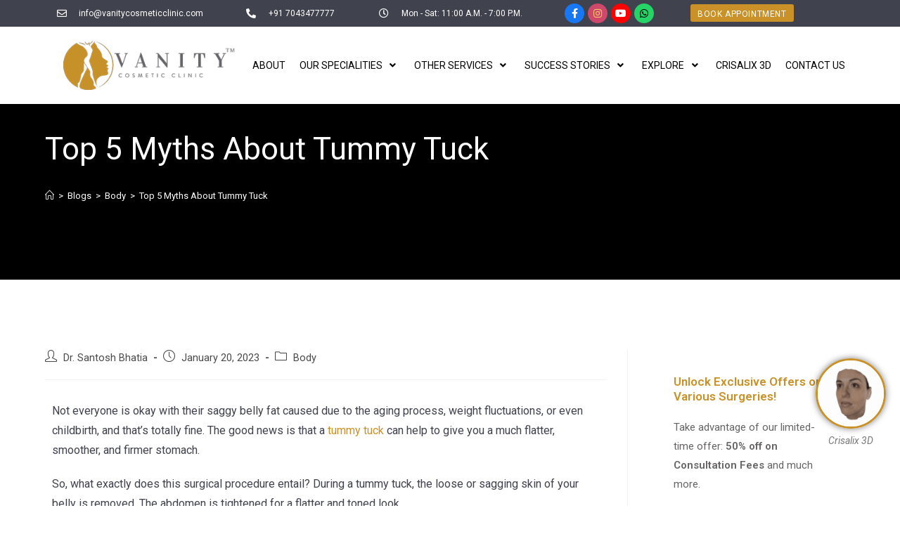

--- FILE ---
content_type: text/html; charset=UTF-8
request_url: https://www.vanitycosmeticclinic.com/blogs/top-5-myths-about-tummy-tuck/
body_size: 36614
content:
<!DOCTYPE html>
<html class="html" lang="en-US">
<head>
	<meta charset="UTF-8">
	<link rel="profile" href="https://gmpg.org/xfn/11">

	<meta name='robots' content='index, follow, max-image-preview:large, max-snippet:-1, max-video-preview:-1' />
<link rel="pingback" href="https://www.vanitycosmeticclinic.com/xmlrpc.php">
<meta name="viewport" content="width=device-width, initial-scale=1">
	<!-- This site is optimized with the Yoast SEO plugin v20.11 - https://yoast.com/wordpress/plugins/seo/ -->
	<title>Top 5 Myths About Tummy Tuck | Vanity Cosmetic Clinic,Andheri,Mumbai</title>
	<meta name="description" content="The truth about tummy tucks as we debunk the top 5 myths and reveal the facts behind these common misconceptions. Learn more!" />
	<link rel="canonical" href="https://www.vanitycosmeticclinic.com/blogs/top-5-myths-about-tummy-tuck/" />
	<meta property="og:locale" content="en_US" />
	<meta property="og:type" content="article" />
	<meta property="og:title" content="Top 5 Myths About Tummy Tuck | Vanity Cosmetic Clinic,Andheri,Mumbai" />
	<meta property="og:description" content="The truth about tummy tucks as we debunk the top 5 myths and reveal the facts behind these common misconceptions. Learn more!" />
	<meta property="og:url" content="https://www.vanitycosmeticclinic.com/blogs/top-5-myths-about-tummy-tuck/" />
	<meta property="og:site_name" content="Vanity Cosmetic Clinic" />
	<meta property="article:published_time" content="2023-01-20T11:26:17+00:00" />
	<meta property="article:modified_time" content="2024-06-12T10:00:40+00:00" />
	<meta property="og:image" content="https://www.vanitycosmeticclinic.com/wp-content/uploads/2020/03/tummy-tuck.jpeg" />
	<meta property="og:image:width" content="590" />
	<meta property="og:image:height" content="390" />
	<meta property="og:image:type" content="image/jpeg" />
	<meta name="author" content="Dr. Santosh Bhatia" />
	<meta name="twitter:card" content="summary_large_image" />
	<meta name="twitter:title" content="Top 5 Myths About Tummy Tuck | Vanity Cosmetic Clinic,Andheri,Mumbai" />
	<meta name="twitter:description" content="The truth about tummy tucks as we debunk the top 5 myths and reveal the facts behind these common misconceptions. Learn more!" />
	<meta name="twitter:image" content="https://www.vanitycosmeticclinic.com/wp-content/uploads/2020/03/tummy-tuck.jpeg" />
	<meta name="twitter:label1" content="Written by" />
	<meta name="twitter:data1" content="Dr. Santosh Bhatia" />
	<meta name="twitter:label2" content="Est. reading time" />
	<meta name="twitter:data2" content="6 minutes" />
	<script type="application/ld+json" class="yoast-schema-graph">{"@context":"https://schema.org","@graph":[{"@type":["WebPage","MedicalWebPage"],"@id":"https://www.vanitycosmeticclinic.com/blogs/top-5-myths-about-tummy-tuck/","url":"https://www.vanitycosmeticclinic.com/blogs/top-5-myths-about-tummy-tuck/","name":"Top 5 Myths About Tummy Tuck | Vanity Cosmetic Clinic,Andheri,Mumbai","isPartOf":{"@id":"https://www.vanitycosmeticclinic.com/#website"},"primaryImageOfPage":{"@id":"https://www.vanitycosmeticclinic.com/blogs/top-5-myths-about-tummy-tuck/#primaryimage"},"image":{"@id":"https://www.vanitycosmeticclinic.com/blogs/top-5-myths-about-tummy-tuck/#primaryimage"},"thumbnailUrl":"https://www.vanitycosmeticclinic.com/wp-content/uploads/2023/01/Top-5-Myths-About-Tummy-Tuck-blog.jpg","datePublished":"2023-01-20T11:26:17+00:00","dateModified":"2024-06-12T10:00:40+00:00","author":{"@id":"https://www.vanitycosmeticclinic.com/#/schema/person/9e22d734a3ac7e240e1a296582ac7a24"},"description":"The truth about tummy tucks as we debunk the top 5 myths and reveal the facts behind these common misconceptions. Learn more!","breadcrumb":{"@id":"https://www.vanitycosmeticclinic.com/blogs/top-5-myths-about-tummy-tuck/#breadcrumb"},"inLanguage":"en-US","potentialAction":[{"@type":"ReadAction","target":["https://www.vanitycosmeticclinic.com/blogs/top-5-myths-about-tummy-tuck/"]}]},{"@type":"ImageObject","inLanguage":"en-US","@id":"https://www.vanitycosmeticclinic.com/blogs/top-5-myths-about-tummy-tuck/#primaryimage","url":"https://www.vanitycosmeticclinic.com/wp-content/uploads/2023/01/Top-5-Myths-About-Tummy-Tuck-blog.jpg","contentUrl":"https://www.vanitycosmeticclinic.com/wp-content/uploads/2023/01/Top-5-Myths-About-Tummy-Tuck-blog.jpg","width":1300,"height":700,"caption":"Top 5 Myths About Tummy Tuck"},{"@type":"BreadcrumbList","@id":"https://www.vanitycosmeticclinic.com/blogs/top-5-myths-about-tummy-tuck/#breadcrumb","itemListElement":[{"@type":"ListItem","position":1,"name":"Home","item":"https://www.vanitycosmeticclinic.com/"},{"@type":"ListItem","position":2,"name":"Top 5 Myths About Tummy Tuck"}]},{"@type":"WebSite","@id":"https://www.vanitycosmeticclinic.com/#website","url":"https://www.vanitycosmeticclinic.com/","name":"Vanity Cosmetic Clinic","description":"","potentialAction":[{"@type":"SearchAction","target":{"@type":"EntryPoint","urlTemplate":"https://www.vanitycosmeticclinic.com/?s={search_term_string}"},"query-input":"required name=search_term_string"}],"inLanguage":"en-US"},{"@type":"Person","@id":"https://www.vanitycosmeticclinic.com/#/schema/person/9e22d734a3ac7e240e1a296582ac7a24","name":"Dr. Santosh Bhatia","image":{"@type":"ImageObject","inLanguage":"en-US","@id":"https://www.vanitycosmeticclinic.com/#/schema/person/image/","url":"https://secure.gravatar.com/avatar/c94e5ad58346cf28031b046742ad4bf0?s=96&d=mm&r=g","contentUrl":"https://secure.gravatar.com/avatar/c94e5ad58346cf28031b046742ad4bf0?s=96&d=mm&r=g","caption":"Dr. Santosh Bhatia"}}]}</script>
	<!-- / Yoast SEO plugin. -->


<link rel='dns-prefetch' href='//fonts.googleapis.com' />
<link rel="alternate" type="application/rss+xml" title="Vanity Cosmetic Clinic &raquo; Feed" href="https://www.vanitycosmeticclinic.com/feed/" />
<link rel="alternate" type="application/rss+xml" title="Vanity Cosmetic Clinic &raquo; Comments Feed" href="https://www.vanitycosmeticclinic.com/comments/feed/" />
<link rel="alternate" type="application/rss+xml" title="Vanity Cosmetic Clinic &raquo; Top 5 Myths About Tummy Tuck Comments Feed" href="https://www.vanitycosmeticclinic.com/blogs/top-5-myths-about-tummy-tuck/feed/" />
<script>
window._wpemojiSettings = {"baseUrl":"https:\/\/s.w.org\/images\/core\/emoji\/14.0.0\/72x72\/","ext":".png","svgUrl":"https:\/\/s.w.org\/images\/core\/emoji\/14.0.0\/svg\/","svgExt":".svg","source":{"concatemoji":"https:\/\/www.vanitycosmeticclinic.com\/wp-includes\/js\/wp-emoji-release.min.js?ver=6.2.8"}};
/*! This file is auto-generated */
!function(e,a,t){var n,r,o,i=a.createElement("canvas"),p=i.getContext&&i.getContext("2d");function s(e,t){p.clearRect(0,0,i.width,i.height),p.fillText(e,0,0);e=i.toDataURL();return p.clearRect(0,0,i.width,i.height),p.fillText(t,0,0),e===i.toDataURL()}function c(e){var t=a.createElement("script");t.src=e,t.defer=t.type="text/javascript",a.getElementsByTagName("head")[0].appendChild(t)}for(o=Array("flag","emoji"),t.supports={everything:!0,everythingExceptFlag:!0},r=0;r<o.length;r++)t.supports[o[r]]=function(e){if(p&&p.fillText)switch(p.textBaseline="top",p.font="600 32px Arial",e){case"flag":return s("\ud83c\udff3\ufe0f\u200d\u26a7\ufe0f","\ud83c\udff3\ufe0f\u200b\u26a7\ufe0f")?!1:!s("\ud83c\uddfa\ud83c\uddf3","\ud83c\uddfa\u200b\ud83c\uddf3")&&!s("\ud83c\udff4\udb40\udc67\udb40\udc62\udb40\udc65\udb40\udc6e\udb40\udc67\udb40\udc7f","\ud83c\udff4\u200b\udb40\udc67\u200b\udb40\udc62\u200b\udb40\udc65\u200b\udb40\udc6e\u200b\udb40\udc67\u200b\udb40\udc7f");case"emoji":return!s("\ud83e\udef1\ud83c\udffb\u200d\ud83e\udef2\ud83c\udfff","\ud83e\udef1\ud83c\udffb\u200b\ud83e\udef2\ud83c\udfff")}return!1}(o[r]),t.supports.everything=t.supports.everything&&t.supports[o[r]],"flag"!==o[r]&&(t.supports.everythingExceptFlag=t.supports.everythingExceptFlag&&t.supports[o[r]]);t.supports.everythingExceptFlag=t.supports.everythingExceptFlag&&!t.supports.flag,t.DOMReady=!1,t.readyCallback=function(){t.DOMReady=!0},t.supports.everything||(n=function(){t.readyCallback()},a.addEventListener?(a.addEventListener("DOMContentLoaded",n,!1),e.addEventListener("load",n,!1)):(e.attachEvent("onload",n),a.attachEvent("onreadystatechange",function(){"complete"===a.readyState&&t.readyCallback()})),(e=t.source||{}).concatemoji?c(e.concatemoji):e.wpemoji&&e.twemoji&&(c(e.twemoji),c(e.wpemoji)))}(window,document,window._wpemojiSettings);
</script>
<style>
img.wp-smiley,
img.emoji {
	display: inline !important;
	border: none !important;
	box-shadow: none !important;
	height: 1em !important;
	width: 1em !important;
	margin: 0 0.07em !important;
	vertical-align: -0.1em !important;
	background: none !important;
	padding: 0 !important;
}
</style>
	<link rel='stylesheet' id='wp-block-library-css' href='https://www.vanitycosmeticclinic.com/wp-includes/css/dist/block-library/style.min.css?ver=6.2.8' media='all' />
<style id='wp-block-library-theme-inline-css'>
.wp-block-audio figcaption{color:#555;font-size:13px;text-align:center}.is-dark-theme .wp-block-audio figcaption{color:hsla(0,0%,100%,.65)}.wp-block-audio{margin:0 0 1em}.wp-block-code{border:1px solid #ccc;border-radius:4px;font-family:Menlo,Consolas,monaco,monospace;padding:.8em 1em}.wp-block-embed figcaption{color:#555;font-size:13px;text-align:center}.is-dark-theme .wp-block-embed figcaption{color:hsla(0,0%,100%,.65)}.wp-block-embed{margin:0 0 1em}.blocks-gallery-caption{color:#555;font-size:13px;text-align:center}.is-dark-theme .blocks-gallery-caption{color:hsla(0,0%,100%,.65)}.wp-block-image figcaption{color:#555;font-size:13px;text-align:center}.is-dark-theme .wp-block-image figcaption{color:hsla(0,0%,100%,.65)}.wp-block-image{margin:0 0 1em}.wp-block-pullquote{border-bottom:4px solid;border-top:4px solid;color:currentColor;margin-bottom:1.75em}.wp-block-pullquote cite,.wp-block-pullquote footer,.wp-block-pullquote__citation{color:currentColor;font-size:.8125em;font-style:normal;text-transform:uppercase}.wp-block-quote{border-left:.25em solid;margin:0 0 1.75em;padding-left:1em}.wp-block-quote cite,.wp-block-quote footer{color:currentColor;font-size:.8125em;font-style:normal;position:relative}.wp-block-quote.has-text-align-right{border-left:none;border-right:.25em solid;padding-left:0;padding-right:1em}.wp-block-quote.has-text-align-center{border:none;padding-left:0}.wp-block-quote.is-large,.wp-block-quote.is-style-large,.wp-block-quote.is-style-plain{border:none}.wp-block-search .wp-block-search__label{font-weight:700}.wp-block-search__button{border:1px solid #ccc;padding:.375em .625em}:where(.wp-block-group.has-background){padding:1.25em 2.375em}.wp-block-separator.has-css-opacity{opacity:.4}.wp-block-separator{border:none;border-bottom:2px solid;margin-left:auto;margin-right:auto}.wp-block-separator.has-alpha-channel-opacity{opacity:1}.wp-block-separator:not(.is-style-wide):not(.is-style-dots){width:100px}.wp-block-separator.has-background:not(.is-style-dots){border-bottom:none;height:1px}.wp-block-separator.has-background:not(.is-style-wide):not(.is-style-dots){height:2px}.wp-block-table{margin:0 0 1em}.wp-block-table td,.wp-block-table th{word-break:normal}.wp-block-table figcaption{color:#555;font-size:13px;text-align:center}.is-dark-theme .wp-block-table figcaption{color:hsla(0,0%,100%,.65)}.wp-block-video figcaption{color:#555;font-size:13px;text-align:center}.is-dark-theme .wp-block-video figcaption{color:hsla(0,0%,100%,.65)}.wp-block-video{margin:0 0 1em}.wp-block-template-part.has-background{margin-bottom:0;margin-top:0;padding:1.25em 2.375em}
</style>
<link rel='stylesheet' id='classic-theme-styles-css' href='https://www.vanitycosmeticclinic.com/wp-includes/css/classic-themes.min.css?ver=6.2.8' media='all' />
<style id='global-styles-inline-css'>
body{--wp--preset--color--black: #000000;--wp--preset--color--cyan-bluish-gray: #abb8c3;--wp--preset--color--white: #ffffff;--wp--preset--color--pale-pink: #f78da7;--wp--preset--color--vivid-red: #cf2e2e;--wp--preset--color--luminous-vivid-orange: #ff6900;--wp--preset--color--luminous-vivid-amber: #fcb900;--wp--preset--color--light-green-cyan: #7bdcb5;--wp--preset--color--vivid-green-cyan: #00d084;--wp--preset--color--pale-cyan-blue: #8ed1fc;--wp--preset--color--vivid-cyan-blue: #0693e3;--wp--preset--color--vivid-purple: #9b51e0;--wp--preset--gradient--vivid-cyan-blue-to-vivid-purple: linear-gradient(135deg,rgba(6,147,227,1) 0%,rgb(155,81,224) 100%);--wp--preset--gradient--light-green-cyan-to-vivid-green-cyan: linear-gradient(135deg,rgb(122,220,180) 0%,rgb(0,208,130) 100%);--wp--preset--gradient--luminous-vivid-amber-to-luminous-vivid-orange: linear-gradient(135deg,rgba(252,185,0,1) 0%,rgba(255,105,0,1) 100%);--wp--preset--gradient--luminous-vivid-orange-to-vivid-red: linear-gradient(135deg,rgba(255,105,0,1) 0%,rgb(207,46,46) 100%);--wp--preset--gradient--very-light-gray-to-cyan-bluish-gray: linear-gradient(135deg,rgb(238,238,238) 0%,rgb(169,184,195) 100%);--wp--preset--gradient--cool-to-warm-spectrum: linear-gradient(135deg,rgb(74,234,220) 0%,rgb(151,120,209) 20%,rgb(207,42,186) 40%,rgb(238,44,130) 60%,rgb(251,105,98) 80%,rgb(254,248,76) 100%);--wp--preset--gradient--blush-light-purple: linear-gradient(135deg,rgb(255,206,236) 0%,rgb(152,150,240) 100%);--wp--preset--gradient--blush-bordeaux: linear-gradient(135deg,rgb(254,205,165) 0%,rgb(254,45,45) 50%,rgb(107,0,62) 100%);--wp--preset--gradient--luminous-dusk: linear-gradient(135deg,rgb(255,203,112) 0%,rgb(199,81,192) 50%,rgb(65,88,208) 100%);--wp--preset--gradient--pale-ocean: linear-gradient(135deg,rgb(255,245,203) 0%,rgb(182,227,212) 50%,rgb(51,167,181) 100%);--wp--preset--gradient--electric-grass: linear-gradient(135deg,rgb(202,248,128) 0%,rgb(113,206,126) 100%);--wp--preset--gradient--midnight: linear-gradient(135deg,rgb(2,3,129) 0%,rgb(40,116,252) 100%);--wp--preset--duotone--dark-grayscale: url('#wp-duotone-dark-grayscale');--wp--preset--duotone--grayscale: url('#wp-duotone-grayscale');--wp--preset--duotone--purple-yellow: url('#wp-duotone-purple-yellow');--wp--preset--duotone--blue-red: url('#wp-duotone-blue-red');--wp--preset--duotone--midnight: url('#wp-duotone-midnight');--wp--preset--duotone--magenta-yellow: url('#wp-duotone-magenta-yellow');--wp--preset--duotone--purple-green: url('#wp-duotone-purple-green');--wp--preset--duotone--blue-orange: url('#wp-duotone-blue-orange');--wp--preset--font-size--small: 13px;--wp--preset--font-size--medium: 20px;--wp--preset--font-size--large: 36px;--wp--preset--font-size--x-large: 42px;--wp--preset--spacing--20: 0.44rem;--wp--preset--spacing--30: 0.67rem;--wp--preset--spacing--40: 1rem;--wp--preset--spacing--50: 1.5rem;--wp--preset--spacing--60: 2.25rem;--wp--preset--spacing--70: 3.38rem;--wp--preset--spacing--80: 5.06rem;--wp--preset--shadow--natural: 6px 6px 9px rgba(0, 0, 0, 0.2);--wp--preset--shadow--deep: 12px 12px 50px rgba(0, 0, 0, 0.4);--wp--preset--shadow--sharp: 6px 6px 0px rgba(0, 0, 0, 0.2);--wp--preset--shadow--outlined: 6px 6px 0px -3px rgba(255, 255, 255, 1), 6px 6px rgba(0, 0, 0, 1);--wp--preset--shadow--crisp: 6px 6px 0px rgba(0, 0, 0, 1);}:where(.is-layout-flex){gap: 0.5em;}body .is-layout-flow > .alignleft{float: left;margin-inline-start: 0;margin-inline-end: 2em;}body .is-layout-flow > .alignright{float: right;margin-inline-start: 2em;margin-inline-end: 0;}body .is-layout-flow > .aligncenter{margin-left: auto !important;margin-right: auto !important;}body .is-layout-constrained > .alignleft{float: left;margin-inline-start: 0;margin-inline-end: 2em;}body .is-layout-constrained > .alignright{float: right;margin-inline-start: 2em;margin-inline-end: 0;}body .is-layout-constrained > .aligncenter{margin-left: auto !important;margin-right: auto !important;}body .is-layout-constrained > :where(:not(.alignleft):not(.alignright):not(.alignfull)){max-width: var(--wp--style--global--content-size);margin-left: auto !important;margin-right: auto !important;}body .is-layout-constrained > .alignwide{max-width: var(--wp--style--global--wide-size);}body .is-layout-flex{display: flex;}body .is-layout-flex{flex-wrap: wrap;align-items: center;}body .is-layout-flex > *{margin: 0;}:where(.wp-block-columns.is-layout-flex){gap: 2em;}.has-black-color{color: var(--wp--preset--color--black) !important;}.has-cyan-bluish-gray-color{color: var(--wp--preset--color--cyan-bluish-gray) !important;}.has-white-color{color: var(--wp--preset--color--white) !important;}.has-pale-pink-color{color: var(--wp--preset--color--pale-pink) !important;}.has-vivid-red-color{color: var(--wp--preset--color--vivid-red) !important;}.has-luminous-vivid-orange-color{color: var(--wp--preset--color--luminous-vivid-orange) !important;}.has-luminous-vivid-amber-color{color: var(--wp--preset--color--luminous-vivid-amber) !important;}.has-light-green-cyan-color{color: var(--wp--preset--color--light-green-cyan) !important;}.has-vivid-green-cyan-color{color: var(--wp--preset--color--vivid-green-cyan) !important;}.has-pale-cyan-blue-color{color: var(--wp--preset--color--pale-cyan-blue) !important;}.has-vivid-cyan-blue-color{color: var(--wp--preset--color--vivid-cyan-blue) !important;}.has-vivid-purple-color{color: var(--wp--preset--color--vivid-purple) !important;}.has-black-background-color{background-color: var(--wp--preset--color--black) !important;}.has-cyan-bluish-gray-background-color{background-color: var(--wp--preset--color--cyan-bluish-gray) !important;}.has-white-background-color{background-color: var(--wp--preset--color--white) !important;}.has-pale-pink-background-color{background-color: var(--wp--preset--color--pale-pink) !important;}.has-vivid-red-background-color{background-color: var(--wp--preset--color--vivid-red) !important;}.has-luminous-vivid-orange-background-color{background-color: var(--wp--preset--color--luminous-vivid-orange) !important;}.has-luminous-vivid-amber-background-color{background-color: var(--wp--preset--color--luminous-vivid-amber) !important;}.has-light-green-cyan-background-color{background-color: var(--wp--preset--color--light-green-cyan) !important;}.has-vivid-green-cyan-background-color{background-color: var(--wp--preset--color--vivid-green-cyan) !important;}.has-pale-cyan-blue-background-color{background-color: var(--wp--preset--color--pale-cyan-blue) !important;}.has-vivid-cyan-blue-background-color{background-color: var(--wp--preset--color--vivid-cyan-blue) !important;}.has-vivid-purple-background-color{background-color: var(--wp--preset--color--vivid-purple) !important;}.has-black-border-color{border-color: var(--wp--preset--color--black) !important;}.has-cyan-bluish-gray-border-color{border-color: var(--wp--preset--color--cyan-bluish-gray) !important;}.has-white-border-color{border-color: var(--wp--preset--color--white) !important;}.has-pale-pink-border-color{border-color: var(--wp--preset--color--pale-pink) !important;}.has-vivid-red-border-color{border-color: var(--wp--preset--color--vivid-red) !important;}.has-luminous-vivid-orange-border-color{border-color: var(--wp--preset--color--luminous-vivid-orange) !important;}.has-luminous-vivid-amber-border-color{border-color: var(--wp--preset--color--luminous-vivid-amber) !important;}.has-light-green-cyan-border-color{border-color: var(--wp--preset--color--light-green-cyan) !important;}.has-vivid-green-cyan-border-color{border-color: var(--wp--preset--color--vivid-green-cyan) !important;}.has-pale-cyan-blue-border-color{border-color: var(--wp--preset--color--pale-cyan-blue) !important;}.has-vivid-cyan-blue-border-color{border-color: var(--wp--preset--color--vivid-cyan-blue) !important;}.has-vivid-purple-border-color{border-color: var(--wp--preset--color--vivid-purple) !important;}.has-vivid-cyan-blue-to-vivid-purple-gradient-background{background: var(--wp--preset--gradient--vivid-cyan-blue-to-vivid-purple) !important;}.has-light-green-cyan-to-vivid-green-cyan-gradient-background{background: var(--wp--preset--gradient--light-green-cyan-to-vivid-green-cyan) !important;}.has-luminous-vivid-amber-to-luminous-vivid-orange-gradient-background{background: var(--wp--preset--gradient--luminous-vivid-amber-to-luminous-vivid-orange) !important;}.has-luminous-vivid-orange-to-vivid-red-gradient-background{background: var(--wp--preset--gradient--luminous-vivid-orange-to-vivid-red) !important;}.has-very-light-gray-to-cyan-bluish-gray-gradient-background{background: var(--wp--preset--gradient--very-light-gray-to-cyan-bluish-gray) !important;}.has-cool-to-warm-spectrum-gradient-background{background: var(--wp--preset--gradient--cool-to-warm-spectrum) !important;}.has-blush-light-purple-gradient-background{background: var(--wp--preset--gradient--blush-light-purple) !important;}.has-blush-bordeaux-gradient-background{background: var(--wp--preset--gradient--blush-bordeaux) !important;}.has-luminous-dusk-gradient-background{background: var(--wp--preset--gradient--luminous-dusk) !important;}.has-pale-ocean-gradient-background{background: var(--wp--preset--gradient--pale-ocean) !important;}.has-electric-grass-gradient-background{background: var(--wp--preset--gradient--electric-grass) !important;}.has-midnight-gradient-background{background: var(--wp--preset--gradient--midnight) !important;}.has-small-font-size{font-size: var(--wp--preset--font-size--small) !important;}.has-medium-font-size{font-size: var(--wp--preset--font-size--medium) !important;}.has-large-font-size{font-size: var(--wp--preset--font-size--large) !important;}.has-x-large-font-size{font-size: var(--wp--preset--font-size--x-large) !important;}
.wp-block-navigation a:where(:not(.wp-element-button)){color: inherit;}
:where(.wp-block-columns.is-layout-flex){gap: 2em;}
.wp-block-pullquote{font-size: 1.5em;line-height: 1.6;}
</style>
<link rel='stylesheet' id='htbbootstrap-css' href='https://www.vanitycosmeticclinic.com/wp-content/plugins/ht-mega-for-elementor/assets/css/htbbootstrap.css?ver=2.2.2' media='all' />
<link rel='stylesheet' id='font-awesome-css' href='https://www.vanitycosmeticclinic.com/wp-content/themes/oceanwp/assets/fonts/fontawesome/css/all.min.css?ver=5.15.1' media='all' />
<link rel='stylesheet' id='htmega-animation-css' href='https://www.vanitycosmeticclinic.com/wp-content/plugins/ht-mega-for-elementor/assets/css/animation.css?ver=2.2.2' media='all' />
<link rel='stylesheet' id='htmega-keyframes-css' href='https://www.vanitycosmeticclinic.com/wp-content/plugins/ht-mega-for-elementor/assets/css/htmega-keyframes.css?ver=2.2.2' media='all' />
<link rel='stylesheet' id='simple-line-icons-css' href='https://www.vanitycosmeticclinic.com/wp-content/themes/oceanwp/assets/css/third/simple-line-icons.min.css?ver=2.4.0' media='all' />
<link rel='stylesheet' id='oceanwp-style-css' href='https://www.vanitycosmeticclinic.com/wp-content/themes/oceanwp/assets/css/style.min.css?ver=1.8.2' media='all' />
<link rel='stylesheet' id='oceanwp-google-font-roboto-css' href='//fonts.googleapis.com/css?family=Roboto%3A100%2C200%2C300%2C400%2C500%2C600%2C700%2C800%2C900%2C100i%2C200i%2C300i%2C400i%2C500i%2C600i%2C700i%2C800i%2C900i&#038;subset=latin&#038;display=swap&#038;ver=6.2.8' media='all' />
<link rel='stylesheet' id='elementor-icons-css' href='https://www.vanitycosmeticclinic.com/wp-content/plugins/elementor/assets/lib/eicons/css/elementor-icons.min.css?ver=5.20.0' media='all' />
<link rel='stylesheet' id='elementor-frontend-legacy-css' href='https://www.vanitycosmeticclinic.com/wp-content/plugins/elementor/assets/css/frontend-legacy.min.css?ver=3.14.1' media='all' />
<link rel='stylesheet' id='elementor-frontend-css' href='https://www.vanitycosmeticclinic.com/wp-content/plugins/elementor/assets/css/frontend.min.css?ver=3.14.1' media='all' />
<link rel='stylesheet' id='swiper-css' href='https://www.vanitycosmeticclinic.com/wp-content/plugins/elementor/assets/lib/swiper/css/swiper.min.css?ver=5.3.6' media='all' />
<link rel='stylesheet' id='elementor-post-378-css' href='https://www.vanitycosmeticclinic.com/wp-content/uploads/elementor/css/post-378.css?ver=1705584694' media='all' />
<link rel='stylesheet' id='elementor-pro-css' href='https://www.vanitycosmeticclinic.com/wp-content/plugins/elementor-pro/assets/css/frontend.min.css?ver=3.14.1' media='all' />
<link rel='stylesheet' id='font-awesome-5-all-css' href='https://www.vanitycosmeticclinic.com/wp-content/plugins/elementor/assets/lib/font-awesome/css/all.min.css?ver=3.14.1' media='all' />
<link rel='stylesheet' id='font-awesome-4-shim-css' href='https://www.vanitycosmeticclinic.com/wp-content/plugins/elementor/assets/lib/font-awesome/css/v4-shims.min.css?ver=3.14.1' media='all' />
<link rel='stylesheet' id='elementor-global-css' href='https://www.vanitycosmeticclinic.com/wp-content/uploads/elementor/css/global.css?ver=1705584699' media='all' />
<link rel='stylesheet' id='elementor-post-16323-css' href='https://www.vanitycosmeticclinic.com/wp-content/uploads/elementor/css/post-16323.css?ver=1718186260' media='all' />
<link rel='stylesheet' id='elementor-post-678-css' href='https://www.vanitycosmeticclinic.com/wp-content/uploads/elementor/css/post-678.css?ver=1717576246' media='all' />
<link rel='stylesheet' id='elementor-post-1983-css' href='https://www.vanitycosmeticclinic.com/wp-content/uploads/elementor/css/post-1983.css?ver=1717566658' media='all' />
<link rel='stylesheet' id='fontawesome47-css' href='//www.vanitycosmeticclinic.com/wp-content/plugins/clever-mega-menu-for-elementor/assets/vendor/font-awesome/font-awesome.min.css?ver=4.7.0' media='all' />
<link rel='stylesheet' id='cleverfont-css' href='//www.vanitycosmeticclinic.com/wp-content/plugins/clever-mega-menu-for-elementor/assets/vendor/cleverfont/style.min.css?ver=1.9' media='all' />
<link rel='stylesheet' id='cmm4e-default-skin-461836-css' href='//www.vanitycosmeticclinic.com/wp-content/plugins/clever-mega-menu-for-elementor/assets/frontend/css/default-skin.min.css?ver=1.1.2' media='all' />
<link rel='stylesheet' id='google-fonts-1-css' href='https://fonts.googleapis.com/css?family=Roboto%3A100%2C100italic%2C200%2C200italic%2C300%2C300italic%2C400%2C400italic%2C500%2C500italic%2C600%2C600italic%2C700%2C700italic%2C800%2C800italic%2C900%2C900italic%7CRoboto+Slab%3A100%2C100italic%2C200%2C200italic%2C300%2C300italic%2C400%2C400italic%2C500%2C500italic%2C600%2C600italic%2C700%2C700italic%2C800%2C800italic%2C900%2C900italic%7CTangerine%3A100%2C100italic%2C200%2C200italic%2C300%2C300italic%2C400%2C400italic%2C500%2C500italic%2C600%2C600italic%2C700%2C700italic%2C800%2C800italic%2C900%2C900italic%7CRaleway%3A100%2C100italic%2C200%2C200italic%2C300%2C300italic%2C400%2C400italic%2C500%2C500italic%2C600%2C600italic%2C700%2C700italic%2C800%2C800italic%2C900%2C900italic&#038;display=auto&#038;ver=6.2.8' media='all' />
<link rel='stylesheet' id='elementor-icons-shared-0-css' href='https://www.vanitycosmeticclinic.com/wp-content/plugins/elementor/assets/lib/font-awesome/css/fontawesome.min.css?ver=5.15.3' media='all' />
<link rel='stylesheet' id='elementor-icons-fa-solid-css' href='https://www.vanitycosmeticclinic.com/wp-content/plugins/elementor/assets/lib/font-awesome/css/solid.min.css?ver=5.15.3' media='all' />
<link rel='stylesheet' id='elementor-icons-fa-regular-css' href='https://www.vanitycosmeticclinic.com/wp-content/plugins/elementor/assets/lib/font-awesome/css/regular.min.css?ver=5.15.3' media='all' />
<link rel='stylesheet' id='elementor-icons-fa-brands-css' href='https://www.vanitycosmeticclinic.com/wp-content/plugins/elementor/assets/lib/font-awesome/css/brands.min.css?ver=5.15.3' media='all' />
<link rel="preconnect" href="https://fonts.gstatic.com/" crossorigin><script src='https://www.vanitycosmeticclinic.com/wp-includes/js/jquery/jquery.min.js?ver=3.6.4' id='jquery-core-js'></script>
<script src='https://www.vanitycosmeticclinic.com/wp-includes/js/jquery/jquery-migrate.min.js?ver=3.4.0' id='jquery-migrate-js'></script>
<script src='https://www.vanitycosmeticclinic.com/wp-content/plugins/elementor/assets/lib/font-awesome/js/v4-shims.min.js?ver=3.14.1' id='font-awesome-4-shim-js'></script>
<link rel="https://api.w.org/" href="https://www.vanitycosmeticclinic.com/wp-json/" /><link rel="alternate" type="application/json" href="https://www.vanitycosmeticclinic.com/wp-json/wp/v2/posts/16323" /><link rel="EditURI" type="application/rsd+xml" title="RSD" href="https://www.vanitycosmeticclinic.com/xmlrpc.php?rsd" />
<link rel="wlwmanifest" type="application/wlwmanifest+xml" href="https://www.vanitycosmeticclinic.com/wp-includes/wlwmanifest.xml" />
<meta name="generator" content="WordPress 6.2.8" />
<link rel='shortlink' href='https://www.vanitycosmeticclinic.com/?p=16323' />
<link rel="alternate" type="application/json+oembed" href="https://www.vanitycosmeticclinic.com/wp-json/oembed/1.0/embed?url=https%3A%2F%2Fwww.vanitycosmeticclinic.com%2Fblogs%2Ftop-5-myths-about-tummy-tuck%2F" />
<link rel="alternate" type="text/xml+oembed" href="https://www.vanitycosmeticclinic.com/wp-json/oembed/1.0/embed?url=https%3A%2F%2Fwww.vanitycosmeticclinic.com%2Fblogs%2Ftop-5-myths-about-tummy-tuck%2F&#038;format=xml" />
<!-- start Simple Custom CSS and JS -->
<script>
/* Default comment here */</script>
<!-- end Simple Custom CSS and JS -->
<!-- Google Tag Manager -->
<script>(function(w,d,s,l,i){w[l]=w[l]||[];w[l].push({'gtm.start':
new Date().getTime(),event:'gtm.js'});var f=d.getElementsByTagName(s)[0],
j=d.createElement(s),dl=l!='dataLayer'?'&l='+l:'';j.async=true;j.src=
'https://www.googletagmanager.com/gtm.js?id='+i+dl;f.parentNode.insertBefore(j,f);
})(window,document,'script','dataLayer','GTM-5D2HPP4');</script>
<!-- End Google Tag Manager -->
<meta name="generator" content="Elementor 3.14.1; features: a11y_improvements, additional_custom_breakpoints; settings: css_print_method-external, google_font-enabled, font_display-auto">
<script id='nitro-telemetry-meta' nitro-exclude>window.NPTelemetryMetadata={missReason: (!window.NITROPACK_STATE ? 'cache not found' : 'hit'),pageType: 'post',}</script><script id='nitro-telemetry'>(()=>{window.NitroPack=window.NitroPack||{coreVersion:"na",isCounted:!1};let e=document.createElement("script");if(e.src="https://nitroscripts.com/iJNnUcRlBVzkocUqWVzZTCoTmSoLptXe",e.async=!0,e.id="nitro-script",document.head.appendChild(e),!window.NitroPack.isCounted){window.NitroPack.isCounted=!0;let t=()=>{navigator.sendBeacon("https://to.getnitropack.com/p",JSON.stringify({siteId:"iJNnUcRlBVzkocUqWVzZTCoTmSoLptXe",url:window.location.href,isOptimized:!!window.IS_NITROPACK,coreVersion:"na",missReason:window.NPTelemetryMetadata?.missReason||"",pageType:window.NPTelemetryMetadata?.pageType||"",isEligibleForOptimization:!!window.NPTelemetryMetadata?.isEligibleForOptimization}))};(()=>{let e=()=>new Promise(e=>{"complete"===document.readyState?e():window.addEventListener("load",e)}),i=()=>new Promise(e=>{document.prerendering?document.addEventListener("prerenderingchange",e,{once:!0}):e()}),a=async()=>{await i(),await e(),t()};a()})(),window.addEventListener("pageshow",e=>{if(e.persisted){let i=document.prerendering||self.performance?.getEntriesByType?.("navigation")[0]?.activationStart>0;"visible"!==document.visibilityState||i||t()}})}})();</script><link rel="icon" href="https://www.vanitycosmeticclinic.com/wp-content/uploads/2020/04/cropped-fav-150x150.png" sizes="32x32" />
<link rel="icon" href="https://www.vanitycosmeticclinic.com/wp-content/uploads/2020/04/cropped-fav-300x300.png" sizes="192x192" />
<link rel="apple-touch-icon" href="https://www.vanitycosmeticclinic.com/wp-content/uploads/2020/04/cropped-fav-300x300.png" />
<meta name="msapplication-TileImage" content="https://www.vanitycosmeticclinic.com/wp-content/uploads/2020/04/cropped-fav-300x300.png" />
		<style id="wp-custom-css">
			.elementor-nav-menu a,.elementor-nav-menu a:focus,.elementor-nav-menu a:hover{text-transform:uppercase;font-family:Raleway,Roboto}.page-header{margin-bottom:50px}.hide-tablet-mobile{display:block !important}.site-breadcrumbs{white-space:normal !important;overflow:visible !important;padding-bottom:60px}a[role=button]{cursor:pointer}.gallery-head{font-size:15px;line-height:20px;margin-bottom:-0px;font-weight:500px;text-transform:capitalize}button.mfp-close,button.mfp-arrow{background:#00000000 !important}.htb-table thead{display:none}.htmega-table-style-2 .htb-table tbody{border-top:1px solid #c5c5c5;border-bottom:1px solid #c5c5c5}.crisalix-section .elementor-button{display:none}html,body{overflow-x:hidden}		</style>
		<!-- OceanWP CSS -->
<style type="text/css">
.background-image-page-header-overlay{opacity:1}.page-header{background-image:url( https://www.vanitycosmeticclinic.com/wp-content/uploads/2023/01/Top-5-Myths-About-Tummy-Tuck-blog.jpg ) !important;background-attachment:fixed;height:250px}/* General CSS */a:hover,a.light:hover,.theme-heading .text::before,.theme-heading .text::after,#top-bar-content >a:hover,#top-bar-social li.oceanwp-email a:hover,#site-navigation-wrap .dropdown-menu >li >a:hover,#site-header.medium-header #medium-searchform button:hover,.oceanwp-mobile-menu-icon a:hover,.blog-entry.post .blog-entry-header .entry-title a:hover,.blog-entry.post .blog-entry-readmore a:hover,.blog-entry.thumbnail-entry .blog-entry-category a,ul.meta li a:hover,.dropcap,.single nav.post-navigation .nav-links .title,body .related-post-title a:hover,body #wp-calendar caption,body .contact-info-widget.default i,body .contact-info-widget.big-icons i,body .custom-links-widget .oceanwp-custom-links li a:hover,body .custom-links-widget .oceanwp-custom-links li a:hover:before,body .posts-thumbnails-widget li a:hover,body .social-widget li.oceanwp-email a:hover,.comment-author .comment-meta .comment-reply-link,#respond #cancel-comment-reply-link:hover,#footer-widgets .footer-box a:hover,#footer-bottom a:hover,#footer-bottom #footer-bottom-menu a:hover,.sidr a:hover,.sidr-class-dropdown-toggle:hover,.sidr-class-menu-item-has-children.active >a,.sidr-class-menu-item-has-children.active >a >.sidr-class-dropdown-toggle,input[type=checkbox]:checked:before{color:#c99127}.single nav.post-navigation .nav-links .title .owp-icon use,.blog-entry.post .blog-entry-readmore a:hover .owp-icon use,body .contact-info-widget.default .owp-icon use,body .contact-info-widget.big-icons .owp-icon use{stroke:#c99127}input[type="button"],input[type="reset"],input[type="submit"],button[type="submit"],.button,#site-navigation-wrap .dropdown-menu >li.btn >a >span,.thumbnail:hover i,.post-quote-content,.omw-modal .omw-close-modal,body .contact-info-widget.big-icons li:hover i,body div.wpforms-container-full .wpforms-form input[type=submit],body div.wpforms-container-full .wpforms-form button[type=submit],body div.wpforms-container-full .wpforms-form .wpforms-page-button{background-color:#c99127}.thumbnail:hover .link-post-svg-icon{background-color:#c99127}body .contact-info-widget.big-icons li:hover .owp-icon{background-color:#c99127}.widget-title{border-color:#c99127}blockquote{border-color:#c99127}#searchform-dropdown{border-color:#c99127}.dropdown-menu .sub-menu{border-color:#c99127}.blog-entry.large-entry .blog-entry-readmore a:hover{border-color:#c99127}.oceanwp-newsletter-form-wrap input[type="email"]:focus{border-color:#c99127}.social-widget li.oceanwp-email a:hover{border-color:#c99127}#respond #cancel-comment-reply-link:hover{border-color:#c99127}body .contact-info-widget.big-icons li:hover i{border-color:#c99127}#footer-widgets .oceanwp-newsletter-form-wrap input[type="email"]:focus{border-color:#c99127}blockquote,.wp-block-quote{border-left-color:#c99127}body .contact-info-widget.big-icons li:hover .owp-icon{border-color:#c99127}table th,table td,hr,.content-area,body.content-left-sidebar #content-wrap .content-area,.content-left-sidebar .content-area,#top-bar-wrap,#site-header,#site-header.top-header #search-toggle,.dropdown-menu ul li,.centered-minimal-page-header,.blog-entry.post,.blog-entry.grid-entry .blog-entry-inner,.blog-entry.thumbnail-entry .blog-entry-bottom,.single-post .entry-title,.single .entry-share-wrap .entry-share,.single .entry-share,.single .entry-share ul li a,.single nav.post-navigation,.single nav.post-navigation .nav-links .nav-previous,#author-bio,#author-bio .author-bio-avatar,#author-bio .author-bio-social li a,#related-posts,#comments,.comment-body,#respond #cancel-comment-reply-link,#blog-entries .type-page,.page-numbers a,.page-numbers span:not(.elementor-screen-only),.page-links span,body #wp-calendar caption,body #wp-calendar th,body #wp-calendar tbody,body .contact-info-widget.default i,body .contact-info-widget.big-icons i,body .posts-thumbnails-widget li,body .tagcloud a{border-color:}body .contact-info-widget.big-icons .owp-icon,body .contact-info-widget.default .owp-icon{border-color:}a{color:#c99127}a .owp-icon use{stroke:#c99127}a:hover{color:#c99127}a:hover .owp-icon use{stroke:#c99127}body .theme-button,body input[type="submit"],body button[type="submit"],body button,body .button,body div.wpforms-container-full .wpforms-form input[type=submit],body div.wpforms-container-full .wpforms-form button[type=submit],body div.wpforms-container-full .wpforms-form .wpforms-page-button{background-color:#c99127}body .theme-button:hover,body input[type="submit"]:hover,body button[type="submit"]:hover,body button:hover,body .button:hover,body div.wpforms-container-full .wpforms-form input[type=submit]:hover,body div.wpforms-container-full .wpforms-form input[type=submit]:active,body div.wpforms-container-full .wpforms-form button[type=submit]:hover,body div.wpforms-container-full .wpforms-form button[type=submit]:active,body div.wpforms-container-full .wpforms-form .wpforms-page-button:hover,body div.wpforms-container-full .wpforms-form .wpforms-page-button:active{background-color:#13aff0}/* Blog CSS */.blog-entry.thumbnail-entry .blog-entry-category a:hover{color:#c99127}.blog-entry.thumbnail-entry .blog-entry-comments a:hover{color:#c99127}.single-post .background-image-page-header .page-header-inner,.single-post .background-image-page-header .site-breadcrumbs{text-align:left}.single-post.content-max-width #wrap .thumbnail,.single-post.content-max-width #wrap .wp-block-buttons,.single-post.content-max-width #wrap .wp-block-verse,.single-post.content-max-width #wrap .entry-header,.single-post.content-max-width #wrap ul.meta,.single-post.content-max-width #wrap .entry-content p,.single-post.content-max-width #wrap .entry-content h1,.single-post.content-max-width #wrap .entry-content h2,.single-post.content-max-width #wrap .entry-content h3,.single-post.content-max-width #wrap .entry-content h4,.single-post.content-max-width #wrap .entry-content h5,.single-post.content-max-width #wrap .entry-content h6,.single-post.content-max-width #wrap .wp-block-image,.single-post.content-max-width #wrap .wp-block-gallery,.single-post.content-max-width #wrap .wp-block-video,.single-post.content-max-width #wrap .wp-block-quote,.single-post.content-max-width #wrap .wp-block-text-columns,.single-post.content-max-width #wrap .wp-block-code,.single-post.content-max-width #wrap .entry-content ul,.single-post.content-max-width #wrap .entry-content ol,.single-post.content-max-width #wrap .wp-block-cover-text,.single-post.content-max-width #wrap .wp-block-cover,.single-post.content-max-width #wrap .wp-block-columns,.single-post.content-max-width #wrap .post-tags,.single-post.content-max-width #wrap .comments-area,.single-post.content-max-width #wrap .wp-block-embed,#wrap .wp-block-separator.is-style-wide:not(.size-full){max-width:70px}.single-post.content-max-width #wrap .wp-block-image.alignleft,.single-post.content-max-width #wrap .wp-block-image.alignright{max-width:35px}.single-post.content-max-width #wrap .wp-block-image.alignleft{margin-left:calc( 50% - 35px)}.single-post.content-max-width #wrap .wp-block-image.alignright{margin-right:calc( 50% - 35px)}.single-post.content-max-width #wrap .wp-block-embed,.single-post.content-max-width #wrap .wp-block-verse{margin-left:auto;margin-right:auto}/* Header CSS */#site-header.top-header .oceanwp-social-menu,#site-header.top-header #search-toggle{height:50px}#site-header.top-header #site-navigation-wrap .dropdown-menu >li >a,#site-header.top-header .oceanwp-mobile-menu-icon a,.mobile-menu-close{line-height:50px}#site-header.has-header-media .overlay-header-media{background-color:rgba(0,0,0,0.5)}.effect-one #site-navigation-wrap .dropdown-menu >li >a.menu-link >span:after,.effect-three #site-navigation-wrap .dropdown-menu >li >a.menu-link >span:after,.effect-five #site-navigation-wrap .dropdown-menu >li >a.menu-link >span:before,.effect-five #site-navigation-wrap .dropdown-menu >li >a.menu-link >span:after,.effect-nine #site-navigation-wrap .dropdown-menu >li >a.menu-link >span:before,.effect-nine #site-navigation-wrap .dropdown-menu >li >a.menu-link >span:after{background-color:#c99127}.effect-four #site-navigation-wrap .dropdown-menu >li >a.menu-link >span:before,.effect-four #site-navigation-wrap .dropdown-menu >li >a.menu-link >span:after,.effect-seven #site-navigation-wrap .dropdown-menu >li >a.menu-link:hover >span:after,.effect-seven #site-navigation-wrap .dropdown-menu >li.sfHover >a.menu-link >span:after{color:#c99127}.effect-seven #site-navigation-wrap .dropdown-menu >li >a.menu-link:hover >span:after,.effect-seven #site-navigation-wrap .dropdown-menu >li.sfHover >a.menu-link >span:after{text-shadow:10px 0 #c99127,-10px 0 #c99127}.dropdown-menu .sub-menu{min-width:300px}/* Sidebar CSS */.widget-area .sidebar-box{padding:20px}.widget-title{border-color:#c99127}/* Typography CSS */body{font-family:Roboto;font-weight:400}h1,h2,h3,h4,h5,h6,.theme-heading,.widget-title,.oceanwp-widget-recent-posts-title,.comment-reply-title,.entry-title,.sidebar-box .widget-title{font-family:Roboto}h1{font-family:Roboto;font-weight:400}h2{font-family:Roboto;font-weight:400}h3{font-family:Roboto;font-weight:400}h4{font-family:Roboto;font-weight:400}#site-navigation-wrap .dropdown-menu >li >a,#site-header.full_screen-header .fs-dropdown-menu >li >a,#site-header.top-header #site-navigation-wrap .dropdown-menu >li >a,#site-header.center-header #site-navigation-wrap .dropdown-menu >li >a,#site-header.medium-header #site-navigation-wrap .dropdown-menu >li >a,.oceanwp-mobile-menu-icon a{font-weight:400;font-size:1em;letter-spacing:.5px;text-transform:capitalize}.dropdown-menu ul li a.menu-link,#site-header.full_screen-header .fs-dropdown-menu ul.sub-menu li a{line-height:1.5}.site-breadcrumbs{font-family:Roboto}.blog-entry.post .blog-entry-header .entry-title a{font-family:Roboto;font-weight:400;font-style:normal}.single-post .entry-title{font-family:Roboto;font-weight:400}.sidebar-box .widget-title{font-family:Roboto;font-weight:400;font-size:18px;text-transform:capitalize}.sidebar-box,.footer-box{font-family:Roboto;font-weight:400}
</style></head>

<body class="post-template-default single single-post postid-16323 single-format-standard wp-embed-responsive oceanwp-theme dropdown-mobile no-header-border default-breakpoint has-sidebar content-right-sidebar post-in-category-body page-with-background-title has-breadcrumbs elementor-default elementor-kit-378 elementor-page elementor-page-16323" itemscope="itemscope" itemtype="https://schema.org/Article">
<!-- Google Tag Manager (noscript) -->
<noscript><iframe src="https://www.googletagmanager.com/ns.html?id=GTM-5D2HPP4"
height="0" width="0" style="display:none;visibility:hidden"></iframe></noscript>
<!-- End Google Tag Manager (noscript) -->
	<svg xmlns="http://www.w3.org/2000/svg" viewBox="0 0 0 0" width="0" height="0" focusable="false" role="none" style="visibility: hidden; position: absolute; left: -9999px; overflow: hidden;" ><defs><filter id="wp-duotone-dark-grayscale"><feColorMatrix color-interpolation-filters="sRGB" type="matrix" values=" .299 .587 .114 0 0 .299 .587 .114 0 0 .299 .587 .114 0 0 .299 .587 .114 0 0 " /><feComponentTransfer color-interpolation-filters="sRGB" ><feFuncR type="table" tableValues="0 0.49803921568627" /><feFuncG type="table" tableValues="0 0.49803921568627" /><feFuncB type="table" tableValues="0 0.49803921568627" /><feFuncA type="table" tableValues="1 1" /></feComponentTransfer><feComposite in2="SourceGraphic" operator="in" /></filter></defs></svg><svg xmlns="http://www.w3.org/2000/svg" viewBox="0 0 0 0" width="0" height="0" focusable="false" role="none" style="visibility: hidden; position: absolute; left: -9999px; overflow: hidden;" ><defs><filter id="wp-duotone-grayscale"><feColorMatrix color-interpolation-filters="sRGB" type="matrix" values=" .299 .587 .114 0 0 .299 .587 .114 0 0 .299 .587 .114 0 0 .299 .587 .114 0 0 " /><feComponentTransfer color-interpolation-filters="sRGB" ><feFuncR type="table" tableValues="0 1" /><feFuncG type="table" tableValues="0 1" /><feFuncB type="table" tableValues="0 1" /><feFuncA type="table" tableValues="1 1" /></feComponentTransfer><feComposite in2="SourceGraphic" operator="in" /></filter></defs></svg><svg xmlns="http://www.w3.org/2000/svg" viewBox="0 0 0 0" width="0" height="0" focusable="false" role="none" style="visibility: hidden; position: absolute; left: -9999px; overflow: hidden;" ><defs><filter id="wp-duotone-purple-yellow"><feColorMatrix color-interpolation-filters="sRGB" type="matrix" values=" .299 .587 .114 0 0 .299 .587 .114 0 0 .299 .587 .114 0 0 .299 .587 .114 0 0 " /><feComponentTransfer color-interpolation-filters="sRGB" ><feFuncR type="table" tableValues="0.54901960784314 0.98823529411765" /><feFuncG type="table" tableValues="0 1" /><feFuncB type="table" tableValues="0.71764705882353 0.25490196078431" /><feFuncA type="table" tableValues="1 1" /></feComponentTransfer><feComposite in2="SourceGraphic" operator="in" /></filter></defs></svg><svg xmlns="http://www.w3.org/2000/svg" viewBox="0 0 0 0" width="0" height="0" focusable="false" role="none" style="visibility: hidden; position: absolute; left: -9999px; overflow: hidden;" ><defs><filter id="wp-duotone-blue-red"><feColorMatrix color-interpolation-filters="sRGB" type="matrix" values=" .299 .587 .114 0 0 .299 .587 .114 0 0 .299 .587 .114 0 0 .299 .587 .114 0 0 " /><feComponentTransfer color-interpolation-filters="sRGB" ><feFuncR type="table" tableValues="0 1" /><feFuncG type="table" tableValues="0 0.27843137254902" /><feFuncB type="table" tableValues="0.5921568627451 0.27843137254902" /><feFuncA type="table" tableValues="1 1" /></feComponentTransfer><feComposite in2="SourceGraphic" operator="in" /></filter></defs></svg><svg xmlns="http://www.w3.org/2000/svg" viewBox="0 0 0 0" width="0" height="0" focusable="false" role="none" style="visibility: hidden; position: absolute; left: -9999px; overflow: hidden;" ><defs><filter id="wp-duotone-midnight"><feColorMatrix color-interpolation-filters="sRGB" type="matrix" values=" .299 .587 .114 0 0 .299 .587 .114 0 0 .299 .587 .114 0 0 .299 .587 .114 0 0 " /><feComponentTransfer color-interpolation-filters="sRGB" ><feFuncR type="table" tableValues="0 0" /><feFuncG type="table" tableValues="0 0.64705882352941" /><feFuncB type="table" tableValues="0 1" /><feFuncA type="table" tableValues="1 1" /></feComponentTransfer><feComposite in2="SourceGraphic" operator="in" /></filter></defs></svg><svg xmlns="http://www.w3.org/2000/svg" viewBox="0 0 0 0" width="0" height="0" focusable="false" role="none" style="visibility: hidden; position: absolute; left: -9999px; overflow: hidden;" ><defs><filter id="wp-duotone-magenta-yellow"><feColorMatrix color-interpolation-filters="sRGB" type="matrix" values=" .299 .587 .114 0 0 .299 .587 .114 0 0 .299 .587 .114 0 0 .299 .587 .114 0 0 " /><feComponentTransfer color-interpolation-filters="sRGB" ><feFuncR type="table" tableValues="0.78039215686275 1" /><feFuncG type="table" tableValues="0 0.94901960784314" /><feFuncB type="table" tableValues="0.35294117647059 0.47058823529412" /><feFuncA type="table" tableValues="1 1" /></feComponentTransfer><feComposite in2="SourceGraphic" operator="in" /></filter></defs></svg><svg xmlns="http://www.w3.org/2000/svg" viewBox="0 0 0 0" width="0" height="0" focusable="false" role="none" style="visibility: hidden; position: absolute; left: -9999px; overflow: hidden;" ><defs><filter id="wp-duotone-purple-green"><feColorMatrix color-interpolation-filters="sRGB" type="matrix" values=" .299 .587 .114 0 0 .299 .587 .114 0 0 .299 .587 .114 0 0 .299 .587 .114 0 0 " /><feComponentTransfer color-interpolation-filters="sRGB" ><feFuncR type="table" tableValues="0.65098039215686 0.40392156862745" /><feFuncG type="table" tableValues="0 1" /><feFuncB type="table" tableValues="0.44705882352941 0.4" /><feFuncA type="table" tableValues="1 1" /></feComponentTransfer><feComposite in2="SourceGraphic" operator="in" /></filter></defs></svg><svg xmlns="http://www.w3.org/2000/svg" viewBox="0 0 0 0" width="0" height="0" focusable="false" role="none" style="visibility: hidden; position: absolute; left: -9999px; overflow: hidden;" ><defs><filter id="wp-duotone-blue-orange"><feColorMatrix color-interpolation-filters="sRGB" type="matrix" values=" .299 .587 .114 0 0 .299 .587 .114 0 0 .299 .587 .114 0 0 .299 .587 .114 0 0 " /><feComponentTransfer color-interpolation-filters="sRGB" ><feFuncR type="table" tableValues="0.098039215686275 1" /><feFuncG type="table" tableValues="0 0.66274509803922" /><feFuncB type="table" tableValues="0.84705882352941 0.41960784313725" /><feFuncA type="table" tableValues="1 1" /></feComponentTransfer><feComposite in2="SourceGraphic" operator="in" /></filter></defs></svg>
	
	<div id="outer-wrap" class="site clr">

		<a class="skip-link screen-reader-text" href="#main">Skip to content</a>

		
		<div id="wrap" class="clr">

			
			
<header id="site-header" class="effect-seven clr" data-height="74" itemscope="itemscope" itemtype="https://schema.org/WPHeader" role="banner">

			<div data-elementor-type="header" data-elementor-id="678" class="elementor elementor-678 elementor-location-header" data-elementor-post-type="elementor_library">
					<div class="elementor-section-wrap">
								<nav class="elementor-section elementor-top-section elementor-element elementor-element-2c9ff61 elementor-section-stretched elementor-section-full_width elementor-section-content-middle elementor-section-height-default elementor-section-height-default" data-id="2c9ff61" data-element_type="section" data-settings="{&quot;stretch_section&quot;:&quot;section-stretched&quot;,&quot;background_background&quot;:&quot;classic&quot;,&quot;sticky&quot;:&quot;top&quot;,&quot;sticky_on&quot;:[&quot;desktop&quot;,&quot;tablet&quot;,&quot;mobile&quot;],&quot;sticky_offset&quot;:0,&quot;sticky_effects_offset&quot;:0}">
						<div class="elementor-container elementor-column-gap-no">
							<div class="elementor-row">
					<div class="elementor-column elementor-col-100 elementor-top-column elementor-element elementor-element-d91163a" data-id="d91163a" data-element_type="column">
			<div class="elementor-column-wrap elementor-element-populated">
							<div class="elementor-widget-wrap">
						<section class="elementor-section elementor-inner-section elementor-element elementor-element-e71195e elementor-section-content-middle elementor-hidden-tablet elementor-hidden-phone elementor-section-boxed elementor-section-height-default elementor-section-height-default" data-id="e71195e" data-element_type="section" data-settings="{&quot;background_background&quot;:&quot;classic&quot;}">
						<div class="elementor-container elementor-column-gap-no">
							<div class="elementor-row">
					<div class="elementor-column elementor-col-20 elementor-inner-column elementor-element elementor-element-3bf9517" data-id="3bf9517" data-element_type="column" data-settings="{&quot;background_background&quot;:&quot;classic&quot;}">
			<div class="elementor-column-wrap elementor-element-populated">
							<div class="elementor-widget-wrap">
						<div class="elementor-element elementor-element-5328a67 elementor-icon-list--layout-inline elementor-mobile-align-center elementor-align-center elementor-list-item-link-full_width elementor-widget elementor-widget-icon-list" data-id="5328a67" data-element_type="widget" data-widget_type="icon-list.default">
				<div class="elementor-widget-container">
					<ul class="elementor-icon-list-items elementor-inline-items">
							<li class="elementor-icon-list-item elementor-inline-item">
											<a href="/cdn-cgi/l/email-protection#f1989f979eb187909f988588929e829c94859892929d989f9892df929e9c">

												<span class="elementor-icon-list-icon">
							<i aria-hidden="true" class="far fa-envelope"></i>						</span>
										<span class="elementor-icon-list-text"><span class="__cf_email__" data-cfemail="9df4f3fbf2ddebfcf3f4e9e4fef2eef0f8e9f4fefef1f4f3f4feb3fef2f0">[email&#160;protected]</span></span>
											</a>
									</li>
						</ul>
				</div>
				</div>
						</div>
					</div>
		</div>
				<div class="elementor-column elementor-col-20 elementor-inner-column elementor-element elementor-element-1958198" data-id="1958198" data-element_type="column">
			<div class="elementor-column-wrap elementor-element-populated">
							<div class="elementor-widget-wrap">
						<div class="elementor-element elementor-element-c4dea0e elementor-icon-list--layout-inline elementor-mobile-align-center elementor-align-center elementor-list-item-link-full_width elementor-widget elementor-widget-icon-list" data-id="c4dea0e" data-element_type="widget" data-widget_type="icon-list.default">
				<div class="elementor-widget-container">
					<ul class="elementor-icon-list-items elementor-inline-items">
							<li class="elementor-icon-list-item elementor-inline-item">
											<a href="tel:+917043477777">

												<span class="elementor-icon-list-icon">
							<i aria-hidden="true" class="fas fa-phone-alt"></i>						</span>
										<span class="elementor-icon-list-text">+91 7043477777</span>
											</a>
									</li>
						</ul>
				</div>
				</div>
						</div>
					</div>
		</div>
				<div class="elementor-column elementor-col-20 elementor-inner-column elementor-element elementor-element-16bde7c" data-id="16bde7c" data-element_type="column" data-settings="{&quot;background_background&quot;:&quot;classic&quot;}">
			<div class="elementor-column-wrap elementor-element-populated">
							<div class="elementor-widget-wrap">
						<div class="elementor-element elementor-element-474f766 elementor-icon-list--layout-inline elementor-mobile-align-center elementor-align-center elementor-list-item-link-full_width elementor-widget elementor-widget-icon-list" data-id="474f766" data-element_type="widget" data-widget_type="icon-list.default">
				<div class="elementor-widget-container">
					<ul class="elementor-icon-list-items elementor-inline-items">
							<li class="elementor-icon-list-item elementor-inline-item">
											<span class="elementor-icon-list-icon">
							<i aria-hidden="true" class="far fa-clock"></i>						</span>
										<span class="elementor-icon-list-text">Mon - Sat: 11:00 A.M. - 7:00 P.M.</span>
									</li>
						</ul>
				</div>
				</div>
						</div>
					</div>
		</div>
				<div class="elementor-column elementor-col-20 elementor-inner-column elementor-element elementor-element-fbf263f" data-id="fbf263f" data-element_type="column">
			<div class="elementor-column-wrap elementor-element-populated">
							<div class="elementor-widget-wrap">
						<div class="elementor-element elementor-element-257591c e-grid-align-mobile-center elementor-widget__width-initial elementor-shape-circle elementor-grid-0 e-grid-align-center elementor-widget elementor-widget-social-icons" data-id="257591c" data-element_type="widget" data-widget_type="social-icons.default">
				<div class="elementor-widget-container">
					<div class="elementor-social-icons-wrapper elementor-grid">
							<span class="elementor-grid-item">
					<a class="elementor-icon elementor-social-icon elementor-social-icon-facebook-f elementor-repeater-item-5646027" href="https://www.facebook.com/vanitycosmeticclinic/" target="_blank">
						<span class="elementor-screen-only">Facebook-f</span>
						<i class="fab fa-facebook-f"></i>					</a>
				</span>
							<span class="elementor-grid-item">
					<a class="elementor-icon elementor-social-icon elementor-social-icon-instagram elementor-repeater-item-7c2bcc0" href="https://www.instagram.com/vanitycosmeticclinic/?hl=en" target="_blank">
						<span class="elementor-screen-only">Instagram</span>
						<i class="fab fa-instagram"></i>					</a>
				</span>
							<span class="elementor-grid-item">
					<a class="elementor-icon elementor-social-icon elementor-social-icon-youtube elementor-repeater-item-4b27cd1" href="https://www.youtube.com/channel/UC5liXo1J8NqOZV3_Dgg0bqQ" target="_blank">
						<span class="elementor-screen-only">Youtube</span>
						<i class="fab fa-youtube"></i>					</a>
				</span>
							<span class="elementor-grid-item">
					<a class="elementor-icon elementor-social-icon elementor-social-icon-whatsapp elementor-repeater-item-7f056fd" href="https://api.whatsapp.com/send?phone=917043477777&#038;text=&#038;source=&#038;data=" target="_blank">
						<span class="elementor-screen-only">Whatsapp</span>
						<i class="fab fa-whatsapp"></i>					</a>
				</span>
					</div>
				</div>
				</div>
						</div>
					</div>
		</div>
				<div class="elementor-column elementor-col-20 elementor-inner-column elementor-element elementor-element-67a96ac" data-id="67a96ac" data-element_type="column">
			<div class="elementor-column-wrap elementor-element-populated">
							<div class="elementor-widget-wrap">
						<div class="elementor-element elementor-element-5890bb4 mktgbookappointment elementor-widget__width-auto elementor-align-right elementor-widget elementor-widget-button" data-id="5890bb4" data-element_type="widget" data-widget_type="button.default">
				<div class="elementor-widget-container">
					<div class="elementor-button-wrapper">
			<a class="elementor-button elementor-size-sm" role="button">
						<span class="elementor-button-content-wrapper">
						<span class="elementor-button-text">Book Appointment</span>
		</span>
					</a>
		</div>
				</div>
				</div>
				<div class="elementor-element elementor-element-58b9efd elementor-widget__width-auto elementor-hidden-tablet elementor-hidden-mobile elementor-fixed elementor-hidden-desktop elementor-widget elementor-widget-button" data-id="58b9efd" data-element_type="widget" data-settings="{&quot;_position&quot;:&quot;fixed&quot;}" data-widget_type="button.default">
				<div class="elementor-widget-container">
					<div class="elementor-button-wrapper">
			<a class="elementor-button elementor-button-link elementor-size-sm" href="tel:+917043477777" target="_blank">
						<span class="elementor-button-content-wrapper">
						<span class="elementor-button-icon elementor-align-icon-left">
				<i aria-hidden="true" class="fas fa-phone-alt"></i>			</span>
						<span class="elementor-button-text"> +91 7043-477777</span>
		</span>
					</a>
		</div>
				</div>
				</div>
						</div>
					</div>
		</div>
								</div>
					</div>
		</section>
				<div class="elementor-element elementor-element-7e70480 elementor-widget__width-auto elementor-fixed elementor-widget elementor-widget-image" data-id="7e70480" data-element_type="widget" id="blend-text" data-settings="{&quot;_position&quot;:&quot;fixed&quot;}" data-widget_type="image.default">
				<div class="elementor-widget-container">
								<div class="elementor-image">
									<figure class="wp-caption">
											<a href="https://www.vanitycosmeticclinic.com/crisalix/">
							<img width="200" height="200" src="https://www.vanitycosmeticclinic.com/wp-content/uploads/2020/02/crisalix-cta-05.gif" class="attachment-large size-large wp-image-18823" alt="Visualize Yourself" loading="lazy" />								</a>
											<figcaption class="widget-image-caption wp-caption-text">Crisalix 3D</figcaption>
										</figure>
								</div>
						</div>
				</div>
				<section class="elementor-section elementor-inner-section elementor-element elementor-element-1eb5d27 elementor-section-boxed elementor-section-height-default elementor-section-height-default" data-id="1eb5d27" data-element_type="section">
						<div class="elementor-container elementor-column-gap-no">
							<div class="elementor-row">
					<div class="elementor-column elementor-col-50 elementor-inner-column elementor-element elementor-element-0bed80d" data-id="0bed80d" data-element_type="column">
			<div class="elementor-column-wrap elementor-element-populated">
							<div class="elementor-widget-wrap">
						<div class="elementor-element elementor-element-dbbccb9 elementor-widget elementor-widget-image" data-id="dbbccb9" data-element_type="widget" data-widget_type="image.default">
				<div class="elementor-widget-container">
								<div class="elementor-image">
													<a href="/">
							<img width="300" height="86" src="https://www.vanitycosmeticclinic.com/wp-content/uploads/2020/02/logo1.png" class="attachment-full size-full wp-image-6059" alt="Website-Logo" loading="lazy" />								</a>
														</div>
						</div>
				</div>
						</div>
					</div>
		</div>
				<div class="elementor-column elementor-col-50 elementor-inner-column elementor-element elementor-element-85f310a" data-id="85f310a" data-element_type="column">
			<div class="elementor-column-wrap elementor-element-populated">
							<div class="elementor-widget-wrap">
						<div class="elementor-element elementor-element-2fb4570 elementor-widget__width-initial elementor-widget elementor-widget-cmm4e-mega-menu" data-id="2fb4570" data-element_type="widget" data-widget_type="cmm4e-mega-menu.default">
				<div class="elementor-widget-container">
			<div class="cmm4e-container cmm4e-wrapper-theme-13287"><ul id="menu-trial-menu" class="cmm4e-theme-13287 cmm4e cmm4e-horizontal cmm4e-horizontal-align-center cmm4e-mobile-animation-off-canvas cmm4e-off-canvas-left cmm4e-menu-fade-up" data-config='{&quot;isMobile&quot;:false,&quot;container&quot;:&quot;.cmm4e-container&quot;,&quot;breakpoint&quot;:&quot;992&quot;,&quot;arrows&quot;:{&quot;up&quot;:&quot;fa fa-angle-up&quot;,&quot;down&quot;:&quot;fa fa-angle-down&quot;,&quot;left&quot;:&quot;fa fa-angle-left&quot;,&quot;right&quot;:&quot;fa fa-angle-right&quot;},&quot;maxHeight&quot;:&quot;60&quot;,&quot;desktop&quot;:{&quot;orientation&quot;:&quot;horizontal&quot;},&quot;mobile&quot;:{&quot;animation&quot;:&quot;off-canvas&quot;,&quot;toggleDisable&quot;:0,&quot;togglePosition&quot;:{&quot;top&quot;:&quot;auto&quot;,&quot;right&quot;:&quot;auto&quot;,&quot;bottom&quot;:&quot;auto&quot;,&quot;left&quot;:&quot;auto&quot;},&quot;toggleTrigger&quot;:&quot;&quot;,&quot;toggleIconOpen&quot;:&quot;fa fa-navicon&quot;,&quot;toggleIconClose&quot;:&quot;fa fa-close&quot;,&quot;toggleMenuText&quot;:&quot;&quot;}}'><li id="cmm4e-menu-item-13397" class="cmm4e-menu-item cmm4e-item-depth-0"><a href="https://www.vanitycosmeticclinic.com/about-us/" class="cmm4e-nav-link"><span class="cmm4e-item-label">About</span></a></li>
<li id="cmm4e-menu-item-12901" class="cmm4e-menu-item cmm4e-item-depth-0 cmm4e-mega menu-item-has-children cmm4e-item-has-content"><a aria-haspopup="true" href="#" class="cmm4e-nav-link"><span class="cmm4e-item-label">Our Specialities</span></a><span role="presentation" class="menu-item-arrow fa fa-angle-down"></span><div class="cmm4e-sub-panel cmm4e-content-container" style="width:100%;"><div class="cmm4e-content-wrapper">		<div data-elementor-type="wp-post" data-elementor-id="12904" class="elementor elementor-12904" data-elementor-post-type="cmm4e_menu">
						<div class="elementor-inner">
				<div class="elementor-section-wrap">
									<section class="elementor-section elementor-top-section elementor-element elementor-element-7a6b442 elementor-section-full_width elementor-section-height-default elementor-section-height-default" data-id="7a6b442" data-element_type="section" data-settings="{&quot;background_background&quot;:&quot;classic&quot;}">
						<div class="elementor-container elementor-column-gap-default">
							<div class="elementor-row">
					<div class="elementor-column elementor-col-25 elementor-top-column elementor-element elementor-element-80db84f" data-id="80db84f" data-element_type="column" data-settings="{&quot;background_background&quot;:&quot;classic&quot;}">
			<div class="elementor-column-wrap elementor-element-populated">
							<div class="elementor-widget-wrap">
						<div class="elementor-element elementor-element-e4f4ee1 elementor-widget elementor-widget-heading" data-id="e4f4ee1" data-element_type="widget" data-widget_type="heading.default">
				<div class="elementor-widget-container">
			<p class="elementor-heading-title elementor-size-default">Face</p>		</div>
				</div>
				<div class="elementor-element elementor-element-e4c57af elementor-hidden-mobile elementor-widget elementor-widget-image" data-id="e4c57af" data-element_type="widget" data-widget_type="image.default">
				<div class="elementor-widget-container">
								<div class="elementor-image">
												<img width="400" height="400" src="https://www.vanitycosmeticclinic.com/wp-content/uploads/2022/02/face-img-menu.jpg" class="attachment-large size-large wp-image-13355" alt="face" loading="lazy" srcset="https://www.vanitycosmeticclinic.com/wp-content/uploads/2022/02/face-img-menu.jpg 400w, https://www.vanitycosmeticclinic.com/wp-content/uploads/2022/02/face-img-menu-300x300.jpg 300w, https://www.vanitycosmeticclinic.com/wp-content/uploads/2022/02/face-img-menu-150x150.jpg 150w" sizes="(max-width: 400px) 100vw, 400px" />														</div>
						</div>
				</div>
				<div class="elementor-element elementor-element-074a208 elementor-icon-list--layout-traditional elementor-list-item-link-full_width elementor-widget elementor-widget-icon-list" data-id="074a208" data-element_type="widget" data-widget_type="icon-list.default">
				<div class="elementor-widget-container">
					<ul class="elementor-icon-list-items">
							<li class="elementor-icon-list-item">
											<a href="https://www.vanitycosmeticclinic.com/rhinoplasty-in-mumbai/">

											<span class="elementor-icon-list-text">Rhinoplasty</span>
											</a>
									</li>
								<li class="elementor-icon-list-item">
											<a href="https://www.vanitycosmeticclinic.com/dimple-creation-surgery/">

											<span class="elementor-icon-list-text">Dimple Creation Surgery</span>
											</a>
									</li>
								<li class="elementor-icon-list-item">
											<a href="https://www.vanitycosmeticclinic.com/buccal-fat-removal/">

											<span class="elementor-icon-list-text">Buccal Fat Removal</span>
											</a>
									</li>
						</ul>
				</div>
				</div>
						</div>
					</div>
		</div>
				<div class="elementor-column elementor-col-25 elementor-top-column elementor-element elementor-element-ee715c5" data-id="ee715c5" data-element_type="column">
			<div class="elementor-column-wrap elementor-element-populated">
							<div class="elementor-widget-wrap">
						<div class="elementor-element elementor-element-135786f elementor-widget elementor-widget-heading" data-id="135786f" data-element_type="widget" data-widget_type="heading.default">
				<div class="elementor-widget-container">
			<p class="elementor-heading-title elementor-size-default">Breast</p>		</div>
				</div>
				<div class="elementor-element elementor-element-921f784 elementor-hidden-mobile elementor-widget elementor-widget-image" data-id="921f784" data-element_type="widget" data-widget_type="image.default">
				<div class="elementor-widget-container">
								<div class="elementor-image">
												<img width="400" height="400" src="https://www.vanitycosmeticclinic.com/wp-content/uploads/2022/02/breast-img-menu.jpg" class="attachment-large size-large wp-image-13362" alt="Breast" loading="lazy" srcset="https://www.vanitycosmeticclinic.com/wp-content/uploads/2022/02/breast-img-menu.jpg 400w, https://www.vanitycosmeticclinic.com/wp-content/uploads/2022/02/breast-img-menu-300x300.jpg 300w, https://www.vanitycosmeticclinic.com/wp-content/uploads/2022/02/breast-img-menu-150x150.jpg 150w" sizes="(max-width: 400px) 100vw, 400px" />														</div>
						</div>
				</div>
				<div class="elementor-element elementor-element-bdd3168 elementor-icon-list--layout-traditional elementor-list-item-link-full_width elementor-widget elementor-widget-icon-list" data-id="bdd3168" data-element_type="widget" data-widget_type="icon-list.default">
				<div class="elementor-widget-container">
					<ul class="elementor-icon-list-items">
							<li class="elementor-icon-list-item">
											<a href="https://www.vanitycosmeticclinic.com/breast-augmentation-in-mumbai/">

											<span class="elementor-icon-list-text">Breast Augmentation</span>
											</a>
									</li>
								<li class="elementor-icon-list-item">
											<a href="https://www.vanitycosmeticclinic.com/breast-reduction-in-mumbai/">

											<span class="elementor-icon-list-text">Breast Reduction</span>
											</a>
									</li>
								<li class="elementor-icon-list-item">
											<a href="https://www.vanitycosmeticclinic.com/breast-lift-in-mumbai/">

											<span class="elementor-icon-list-text">Breast Lift</span>
											</a>
									</li>
								<li class="elementor-icon-list-item">
											<a href="https://www.vanitycosmeticclinic.com/male-breast-reduction-in-mumbai/">

											<span class="elementor-icon-list-text">Male Breast Reduction</span>
											</a>
									</li>
						</ul>
				</div>
				</div>
						</div>
					</div>
		</div>
				<div class="elementor-column elementor-col-25 elementor-top-column elementor-element elementor-element-a3d8448" data-id="a3d8448" data-element_type="column" data-settings="{&quot;background_background&quot;:&quot;classic&quot;}">
			<div class="elementor-column-wrap elementor-element-populated">
							<div class="elementor-widget-wrap">
						<div class="elementor-element elementor-element-cab29e6 elementor-widget elementor-widget-heading" data-id="cab29e6" data-element_type="widget" data-widget_type="heading.default">
				<div class="elementor-widget-container">
			<p class="elementor-heading-title elementor-size-default">Body</p>		</div>
				</div>
				<div class="elementor-element elementor-element-7143cb9 elementor-hidden-mobile elementor-widget elementor-widget-image" data-id="7143cb9" data-element_type="widget" data-widget_type="image.default">
				<div class="elementor-widget-container">
								<div class="elementor-image">
												<img width="400" height="400" src="https://www.vanitycosmeticclinic.com/wp-content/uploads/2022/02/body-img-menu.jpg" class="attachment-large size-large wp-image-13366" alt="Body" loading="lazy" srcset="https://www.vanitycosmeticclinic.com/wp-content/uploads/2022/02/body-img-menu.jpg 400w, https://www.vanitycosmeticclinic.com/wp-content/uploads/2022/02/body-img-menu-300x300.jpg 300w, https://www.vanitycosmeticclinic.com/wp-content/uploads/2022/02/body-img-menu-150x150.jpg 150w" sizes="(max-width: 400px) 100vw, 400px" />														</div>
						</div>
				</div>
				<div class="elementor-element elementor-element-773d603 elementor-icon-list--layout-traditional elementor-list-item-link-full_width elementor-widget elementor-widget-icon-list" data-id="773d603" data-element_type="widget" data-widget_type="icon-list.default">
				<div class="elementor-widget-container">
					<ul class="elementor-icon-list-items">
							<li class="elementor-icon-list-item">
											<a href="https://www.vanitycosmeticclinic.com/liposuction-in-mumbai/">

											<span class="elementor-icon-list-text">Liposuction</span>
											</a>
									</li>
								<li class="elementor-icon-list-item">
											<a href="https://www.vanitycosmeticclinic.com/tummy-tuck-in-mumbai/">

											<span class="elementor-icon-list-text">Tummy Tuck</span>
											</a>
									</li>
						</ul>
				</div>
				</div>
						</div>
					</div>
		</div>
				<div class="elementor-column elementor-col-25 elementor-top-column elementor-element elementor-element-b80719e" data-id="b80719e" data-element_type="column">
			<div class="elementor-column-wrap elementor-element-populated">
							<div class="elementor-widget-wrap">
						<div class="elementor-element elementor-element-577cdba elementor-widget elementor-widget-heading" data-id="577cdba" data-element_type="widget" data-widget_type="heading.default">
				<div class="elementor-widget-container">
			<p class="elementor-heading-title elementor-size-default">Complete Solutions</p>		</div>
				</div>
				<div class="elementor-element elementor-element-2b73124 elementor-hidden-mobile elementor-widget elementor-widget-image" data-id="2b73124" data-element_type="widget" data-widget_type="image.default">
				<div class="elementor-widget-container">
								<div class="elementor-image">
												<img width="400" height="400" src="https://www.vanitycosmeticclinic.com/wp-content/uploads/2022/02/complete-solution-img-menu.jpg" class="attachment-large size-large wp-image-13370" alt="complete solutions" loading="lazy" srcset="https://www.vanitycosmeticclinic.com/wp-content/uploads/2022/02/complete-solution-img-menu.jpg 400w, https://www.vanitycosmeticclinic.com/wp-content/uploads/2022/02/complete-solution-img-menu-300x300.jpg 300w, https://www.vanitycosmeticclinic.com/wp-content/uploads/2022/02/complete-solution-img-menu-150x150.jpg 150w" sizes="(max-width: 400px) 100vw, 400px" />														</div>
						</div>
				</div>
				<div class="elementor-element elementor-element-a726889 elementor-icon-list--layout-traditional elementor-list-item-link-full_width elementor-widget elementor-widget-icon-list" data-id="a726889" data-element_type="widget" data-widget_type="icon-list.default">
				<div class="elementor-widget-container">
					<ul class="elementor-icon-list-items">
							<li class="elementor-icon-list-item">
											<a href="https://www.vanitycosmeticclinic.com/mommy-makeover-in-mumbai/">

											<span class="elementor-icon-list-text">Mommy Makeover</span>
											</a>
									</li>
								<li class="elementor-icon-list-item">
											<a href="https://www.vanitycosmeticclinic.com/body-contouring-in-mumbai/">

											<span class="elementor-icon-list-text">Body Contouring</span>
											</a>
									</li>
						</ul>
				</div>
				</div>
						</div>
					</div>
		</div>
								</div>
					</div>
		</section>
									</div>
			</div>
					</div>
		</div></div></li>
<li id="cmm4e-menu-item-13395" class="cmm4e-menu-item cmm4e-item-depth-0 cmm4e-mega menu-item-has-children cmm4e-item-has-content"><a aria-haspopup="true" href="#" class="cmm4e-nav-link"><span class="cmm4e-item-label">Other Services</span></a><span role="presentation" class="menu-item-arrow fa fa-angle-down"></span><div class="cmm4e-sub-panel cmm4e-content-container" style="width:100%;"><div class="cmm4e-content-wrapper">		<div data-elementor-type="wp-post" data-elementor-id="13467" class="elementor elementor-13467" data-elementor-post-type="cmm4e_menu">
						<div class="elementor-inner">
				<div class="elementor-section-wrap">
									<section class="elementor-section elementor-top-section elementor-element elementor-element-a8e2580 elementor-section-full_width elementor-section-height-default elementor-section-height-default" data-id="a8e2580" data-element_type="section" data-settings="{&quot;background_background&quot;:&quot;classic&quot;}">
						<div class="elementor-container elementor-column-gap-default">
							<div class="elementor-row">
					<div class="elementor-column elementor-col-50 elementor-top-column elementor-element elementor-element-158c637" data-id="158c637" data-element_type="column" data-settings="{&quot;background_background&quot;:&quot;classic&quot;}">
			<div class="elementor-column-wrap elementor-element-populated">
							<div class="elementor-widget-wrap">
						<section class="elementor-section elementor-inner-section elementor-element elementor-element-05730dd elementor-section-boxed elementor-section-height-default elementor-section-height-default" data-id="05730dd" data-element_type="section" data-settings="{&quot;background_background&quot;:&quot;classic&quot;}">
						<div class="elementor-container elementor-column-gap-default">
							<div class="elementor-row">
					<div class="elementor-column elementor-col-100 elementor-inner-column elementor-element elementor-element-ae06150" data-id="ae06150" data-element_type="column">
			<div class="elementor-column-wrap elementor-element-populated">
							<div class="elementor-widget-wrap">
						<div class="elementor-element elementor-element-63f3fbb elementor-widget elementor-widget-heading" data-id="63f3fbb" data-element_type="widget" data-widget_type="heading.default">
				<div class="elementor-widget-container">
			<p class="elementor-heading-title elementor-size-default">Surgical Services</p>		</div>
				</div>
						</div>
					</div>
		</div>
								</div>
					</div>
		</section>
				<section class="elementor-section elementor-inner-section elementor-element elementor-element-cced4ce elementor-section-boxed elementor-section-height-default elementor-section-height-default" data-id="cced4ce" data-element_type="section">
						<div class="elementor-container elementor-column-gap-default">
							<div class="elementor-row">
					<div class="elementor-column elementor-col-50 elementor-inner-column elementor-element elementor-element-ee5b5c4" data-id="ee5b5c4" data-element_type="column" data-settings="{&quot;background_background&quot;:&quot;classic&quot;}">
			<div class="elementor-column-wrap elementor-element-populated">
							<div class="elementor-widget-wrap">
						<div class="elementor-element elementor-element-0e99df1 elementor-widget elementor-widget-heading" data-id="0e99df1" data-element_type="widget" data-widget_type="heading.default">
				<div class="elementor-widget-container">
			<p class="elementor-heading-title elementor-size-default">Face</p>		</div>
				</div>
				<div class="elementor-element elementor-element-81e3bcc elementor-icon-list--layout-traditional elementor-list-item-link-full_width elementor-widget elementor-widget-icon-list" data-id="81e3bcc" data-element_type="widget" data-widget_type="icon-list.default">
				<div class="elementor-widget-container">
					<ul class="elementor-icon-list-items">
							<li class="elementor-icon-list-item">
											<a href="https://www.vanitycosmeticclinic.com/face-lift/">

											<span class="elementor-icon-list-text">Face Lift</span>
											</a>
									</li>
								<li class="elementor-icon-list-item">
											<a href="https://www.vanitycosmeticclinic.com/blepharoplasty/">

											<span class="elementor-icon-list-text">Blepharoplasty</span>
											</a>
									</li>
								<li class="elementor-icon-list-item">
											<a href="https://www.vanitycosmeticclinic.com/chin-augmentation/">

											<span class="elementor-icon-list-text">Chin Augmentation</span>
											</a>
									</li>
								<li class="elementor-icon-list-item">
											<a href="https://www.vanitycosmeticclinic.com/brow-lift/">

											<span class="elementor-icon-list-text">Browlift</span>
											</a>
									</li>
								<li class="elementor-icon-list-item">
											<a href="https://www.vanitycosmeticclinic.com/otoplasty/">

											<span class="elementor-icon-list-text">Otoplasty</span>
											</a>
									</li>
								<li class="elementor-icon-list-item">
											<a href="https://www.vanitycosmeticclinic.com/cheek-augmentation/">

											<span class="elementor-icon-list-text">Cheek Augmentation</span>
											</a>
									</li>
								<li class="elementor-icon-list-item">
											<a href="https://www.vanitycosmeticclinic.com/lip-enhancement/">

											<span class="elementor-icon-list-text">Lip Enhancement</span>
											</a>
									</li>
								<li class="elementor-icon-list-item">
											<a href="https://www.vanitycosmeticclinic.com/neck-lift/">

											<span class="elementor-icon-list-text">Neck Lift</span>
											</a>
									</li>
						</ul>
				</div>
				</div>
				<div class="elementor-element elementor-element-a02c412 elementor-widget elementor-widget-heading" data-id="a02c412" data-element_type="widget" data-widget_type="heading.default">
				<div class="elementor-widget-container">
			<p class="elementor-heading-title elementor-size-default">Breast</p>		</div>
				</div>
				<div class="elementor-element elementor-element-174ef96 elementor-icon-list--layout-traditional elementor-list-item-link-full_width elementor-widget elementor-widget-icon-list" data-id="174ef96" data-element_type="widget" data-widget_type="icon-list.default">
				<div class="elementor-widget-container">
					<ul class="elementor-icon-list-items">
							<li class="elementor-icon-list-item">
											<a href="https://www.vanitycosmeticclinic.com/breast-revision-in-mumbai/">

											<span class="elementor-icon-list-text">Breast Revision</span>
											</a>
									</li>
								<li class="elementor-icon-list-item">
											<a href="https://www.vanitycosmeticclinic.com/pectoral-implants/">

											<span class="elementor-icon-list-text">Pectoral Implants</span>
											</a>
									</li>
						</ul>
				</div>
				</div>
						</div>
					</div>
		</div>
				<div class="elementor-column elementor-col-50 elementor-inner-column elementor-element elementor-element-eb3fd24" data-id="eb3fd24" data-element_type="column" data-settings="{&quot;background_background&quot;:&quot;classic&quot;}">
			<div class="elementor-column-wrap elementor-element-populated">
							<div class="elementor-widget-wrap">
						<div class="elementor-element elementor-element-036923e elementor-widget elementor-widget-heading" data-id="036923e" data-element_type="widget" data-widget_type="heading.default">
				<div class="elementor-widget-container">
			<p class="elementor-heading-title elementor-size-default">Body</p>		</div>
				</div>
				<div class="elementor-element elementor-element-541c737 elementor-icon-list--layout-traditional elementor-list-item-link-full_width elementor-widget elementor-widget-icon-list" data-id="541c737" data-element_type="widget" data-widget_type="icon-list.default">
				<div class="elementor-widget-container">
					<ul class="elementor-icon-list-items">
							<li class="elementor-icon-list-item">
											<a href="https://www.vanitycosmeticclinic.com/buttock-augmentation/">

											<span class="elementor-icon-list-text">Buttock Augmentation</span>
											</a>
									</li>
								<li class="elementor-icon-list-item">
											<a href="https://www.vanitycosmeticclinic.com/buttock-lift/">

											<span class="elementor-icon-list-text">Buttock Lift</span>
											</a>
									</li>
								<li class="elementor-icon-list-item">
											<a href="https://www.vanitycosmeticclinic.com/calf-implants/">

											<span class="elementor-icon-list-text">Calf Implants</span>
											</a>
									</li>
								<li class="elementor-icon-list-item">
											<a href="https://www.vanitycosmeticclinic.com/thigh-lift/">

											<span class="elementor-icon-list-text">Thigh Lift</span>
											</a>
									</li>
								<li class="elementor-icon-list-item">
											<a href="https://www.vanitycosmeticclinic.com/upper-arm-lift/">

											<span class="elementor-icon-list-text">Upper Arm Lift</span>
											</a>
									</li>
								<li class="elementor-icon-list-item">
											<a href="https://www.vanitycosmeticclinic.com/vaginal-rejuvenation/">

											<span class="elementor-icon-list-text">Vaginal Rejuvenation</span>
											</a>
									</li>
						</ul>
				</div>
				</div>
				<div class="elementor-element elementor-element-8e8d6a8 elementor-widget elementor-widget-heading" data-id="8e8d6a8" data-element_type="widget" data-widget_type="heading.default">
				<div class="elementor-widget-container">
			<p class="elementor-heading-title elementor-size-default">Complete Solutions</p>		</div>
				</div>
				<div class="elementor-element elementor-element-d0960db elementor-icon-list--layout-traditional elementor-list-item-link-full_width elementor-widget elementor-widget-icon-list" data-id="d0960db" data-element_type="widget" data-widget_type="icon-list.default">
				<div class="elementor-widget-container">
					<ul class="elementor-icon-list-items">
							<li class="elementor-icon-list-item">
											<a href="https://www.vanitycosmeticclinic.com/facial-rejuvenation/">

											<span class="elementor-icon-list-text">Facial Rejuvenation</span>
											</a>
									</li>
								<li class="elementor-icon-list-item">
											<a href="https://www.vanitycosmeticclinic.com/upper-body-lift/">

											<span class="elementor-icon-list-text">Upper Body Lift</span>
											</a>
									</li>
								<li class="elementor-icon-list-item">
											<a href="https://www.vanitycosmeticclinic.com/lower-body-lift/">

											<span class="elementor-icon-list-text">Lower Body Lift</span>
											</a>
									</li>
						</ul>
				</div>
				</div>
						</div>
					</div>
		</div>
								</div>
					</div>
		</section>
						</div>
					</div>
		</div>
				<div class="elementor-column elementor-col-50 elementor-top-column elementor-element elementor-element-49f348b" data-id="49f348b" data-element_type="column" data-settings="{&quot;background_background&quot;:&quot;classic&quot;}">
			<div class="elementor-column-wrap elementor-element-populated">
							<div class="elementor-widget-wrap">
						<section class="elementor-section elementor-inner-section elementor-element elementor-element-81c9a73 elementor-section-boxed elementor-section-height-default elementor-section-height-default" data-id="81c9a73" data-element_type="section" data-settings="{&quot;background_background&quot;:&quot;classic&quot;}">
						<div class="elementor-container elementor-column-gap-default">
							<div class="elementor-row">
					<div class="elementor-column elementor-col-100 elementor-inner-column elementor-element elementor-element-5464053" data-id="5464053" data-element_type="column" data-settings="{&quot;background_background&quot;:&quot;classic&quot;}">
			<div class="elementor-column-wrap elementor-element-populated">
							<div class="elementor-widget-wrap">
						<div class="elementor-element elementor-element-43b02d2 elementor-widget elementor-widget-heading" data-id="43b02d2" data-element_type="widget" data-widget_type="heading.default">
				<div class="elementor-widget-container">
			<p class="elementor-heading-title elementor-size-default">Non-Surgical Services</p>		</div>
				</div>
						</div>
					</div>
		</div>
								</div>
					</div>
		</section>
				<section class="elementor-section elementor-inner-section elementor-element elementor-element-fed7fd8 elementor-section-boxed elementor-section-height-default elementor-section-height-default" data-id="fed7fd8" data-element_type="section" data-settings="{&quot;background_background&quot;:&quot;classic&quot;}">
						<div class="elementor-container elementor-column-gap-default">
							<div class="elementor-row">
					<div class="elementor-column elementor-col-50 elementor-inner-column elementor-element elementor-element-ddcfa22" data-id="ddcfa22" data-element_type="column" data-settings="{&quot;background_background&quot;:&quot;classic&quot;}">
			<div class="elementor-column-wrap elementor-element-populated">
							<div class="elementor-widget-wrap">
						<div class="elementor-element elementor-element-36789fd elementor-widget elementor-widget-heading" data-id="36789fd" data-element_type="widget" data-widget_type="heading.default">
				<div class="elementor-widget-container">
			<p class="elementor-heading-title elementor-size-default">Skin and Hair</p>		</div>
				</div>
				<div class="elementor-element elementor-element-ccf9724 elementor-icon-list--layout-traditional elementor-list-item-link-full_width elementor-widget elementor-widget-icon-list" data-id="ccf9724" data-element_type="widget" data-widget_type="icon-list.default">
				<div class="elementor-widget-container">
					<ul class="elementor-icon-list-items">
							<li class="elementor-icon-list-item">
											<a href="https://www.vanitycosmeticclinic.com/perspiration-reduction/">

											<span class="elementor-icon-list-text">Perspiration Reduction</span>
											</a>
									</li>
								<li class="elementor-icon-list-item">
											<a href="https://www.vanitycosmeticclinic.com/microneedling/">

											<span class="elementor-icon-list-text">Microneedling</span>
											</a>
									</li>
								<li class="elementor-icon-list-item">
											<a href="https://www.vanitycosmeticclinic.com/laser-skin-resurfacing/">

											<span class="elementor-icon-list-text">Laser Skin Resurfacing</span>
											</a>
									</li>
								<li class="elementor-icon-list-item">
											<a href="https://www.vanitycosmeticclinic.com/pigmentation/">

											<span class="elementor-icon-list-text">Pigmentation</span>
											</a>
									</li>
								<li class="elementor-icon-list-item">
											<a href="https://www.vanitycosmeticclinic.com/dermabrasion-skin-resurfacing/">

											<span class="elementor-icon-list-text">Dermabrasion</span>
											</a>
									</li>
								<li class="elementor-icon-list-item">
											<a href="https://www.vanitycosmeticclinic.com/non-surgical-skin-tightening-in-mumbai/">

											<span class="elementor-icon-list-text">Non-Surgical Skin Tightening</span>
											</a>
									</li>
								<li class="elementor-icon-list-item">
											<a href="https://www.vanitycosmeticclinic.com/hand-rejuvenation/">

											<span class="elementor-icon-list-text">Hand Rejuvenation</span>
											</a>
									</li>
								<li class="elementor-icon-list-item">
											<a href="https://www.vanitycosmeticclinic.com/hair-removal-in-mumbai/">

											<span class="elementor-icon-list-text">Laser Hair Removal</span>
											</a>
									</li>
								<li class="elementor-icon-list-item">
											<a href="https://www.vanitycosmeticclinic.com/chemical-peel/">

											<span class="elementor-icon-list-text">Chemical Peel</span>
											</a>
									</li>
						</ul>
				</div>
				</div>
						</div>
					</div>
		</div>
				<div class="elementor-column elementor-col-50 elementor-inner-column elementor-element elementor-element-e521016" data-id="e521016" data-element_type="column">
			<div class="elementor-column-wrap elementor-element-populated">
							<div class="elementor-widget-wrap">
						<div class="elementor-element elementor-element-4e37726 elementor-widget elementor-widget-heading" data-id="4e37726" data-element_type="widget" data-widget_type="heading.default">
				<div class="elementor-widget-container">
			<p class="elementor-heading-title elementor-size-default">Anti-Aging</p>		</div>
				</div>
				<div class="elementor-element elementor-element-0c5f7b4 elementor-icon-list--layout-traditional elementor-list-item-link-full_width elementor-widget elementor-widget-icon-list" data-id="0c5f7b4" data-element_type="widget" data-widget_type="icon-list.default">
				<div class="elementor-widget-container">
					<ul class="elementor-icon-list-items">
							<li class="elementor-icon-list-item">
											<a href="https://www.vanitycosmeticclinic.com/fillers-juvederm/">

											<span class="elementor-icon-list-text">Fillers</span>
											</a>
									</li>
								<li class="elementor-icon-list-item">
											<a href="https://www.vanitycosmeticclinic.com/liquid-facelift/">

											<span class="elementor-icon-list-text">Liquid Facelift</span>
											</a>
									</li>
						</ul>
				</div>
				</div>
						</div>
					</div>
		</div>
								</div>
					</div>
		</section>
						</div>
					</div>
		</div>
								</div>
					</div>
		</section>
									</div>
			</div>
					</div>
		</div></div></li>
<li id="cmm4e-menu-item-18444" class="cmm4e-menu-item menu-item-has-children cmm4e-item-depth-0"><a href="#" class="cmm4e-nav-link"><span class="cmm4e-item-label">Success Stories</span></a><span role="presentation" class="menu-item-arrow fa fa-angle-down"></span>
<div class='cmm4e-sub-panel cmm4e-sub-container' style="width: 260px"><ul class="sub-menu cmm4e-sub-wrapper">
	<li id="cmm4e-menu-item-13403" class="cmm4e-menu-item cmm4e-item-depth-1"><a href="https://www.vanitycosmeticclinic.com/photo-gallery/" class="cmm4e-nav-link"><span class="cmm4e-item-label">Before / Afters</span></a></li>
	<li id="cmm4e-menu-item-13399" class="cmm4e-menu-item cmm4e-item-depth-1"><a href="https://www.vanitycosmeticclinic.com/testimonials/" class="cmm4e-nav-link"><span class="cmm4e-item-label">Testimonials</span></a></li>
</ul></div>
</li>
<li id="cmm4e-menu-item-18443" class="cmm4e-menu-item menu-item-has-children cmm4e-item-depth-0"><a href="#" class="cmm4e-nav-link"><span class="cmm4e-item-label">Explore</span></a><span role="presentation" class="menu-item-arrow fa fa-angle-down"></span>
<div class='cmm4e-sub-panel cmm4e-sub-container' style="width: 260px"><ul class="sub-menu cmm4e-sub-wrapper">
	<li id="cmm4e-menu-item-13401" class="cmm4e-menu-item cmm4e-item-depth-1"><a href="https://www.vanitycosmeticclinic.com/blogs/" class="cmm4e-nav-link"><span class="cmm4e-item-label">Blogs</span></a></li>
	<li id="cmm4e-menu-item-13400" class="cmm4e-menu-item cmm4e-item-depth-1"><a href="https://www.vanitycosmeticclinic.com/media-news/" class="cmm4e-nav-link"><span class="cmm4e-item-label">Media</span></a></li>
	<li id="cmm4e-menu-item-13398" class="cmm4e-menu-item cmm4e-item-depth-1"><a href="https://www.vanitycosmeticclinic.com/international-patients/" class="cmm4e-nav-link"><span class="cmm4e-item-label">International Patients</span></a></li>
</ul></div>
</li>
<li id="cmm4e-menu-item-17450" class="cmm4e-menu-item cmm4e-item-depth-0"><a href="https://www.vanitycosmeticclinic.com/crisalix/" class="cmm4e-nav-link"><span class="cmm4e-item-label">Crisalix 3D</span></a></li>
<li id="cmm4e-menu-item-13402" class="cmm4e-menu-item cmm4e-item-depth-0"><a href="https://www.vanitycosmeticclinic.com/contact-us/" class="cmm4e-nav-link"><span class="cmm4e-item-label">Contact Us</span></a></li>
</ul></div>		</div>
				</div>
						</div>
					</div>
		</div>
								</div>
					</div>
		</section>
						</div>
					</div>
		</div>
								</div>
					</div>
		</nav>
							</div>
				</div>
		
</header><!-- #site-header -->


			
			<main id="main" class="site-main clr"  role="main">

				

<header class="page-header background-image-page-header hide-tablet-mobile">

	
	<div class="container clr page-header-inner">

		
			<h1 class="page-header-title clr" itemprop="headline">Top 5 Myths About Tummy Tuck</h1>

			
		
		<nav role="navigation" aria-label="Breadcrumbs" class="site-breadcrumbs clr position-"><ol class="trail-items" itemscope itemtype="http://schema.org/BreadcrumbList"><meta name="numberOfItems" content="4" /><meta name="itemListOrder" content="Ascending" /><li class="trail-item trail-begin" itemprop="itemListElement" itemscope itemtype="https://schema.org/ListItem"><a href="https://www.vanitycosmeticclinic.com" rel="home" aria-label="Home" itemprop="item"><span itemprop="name"><i class=" icon-home" aria-hidden="true" role="img"></i><span class="breadcrumb-home has-icon">Home</span></span></a><span class="breadcrumb-sep">></span><meta itemprop="position" content="1" /></li><li class="trail-item" itemprop="itemListElement" itemscope itemtype="https://schema.org/ListItem"><a href="https://www.vanitycosmeticclinic.com/blogs/" itemprop="item"><span itemprop="name">Blogs</span></a><span class="breadcrumb-sep">></span><meta itemprop="position" content="2" /></li><li class="trail-item" itemprop="itemListElement" itemscope itemtype="https://schema.org/ListItem"><a href="https://www.vanitycosmeticclinic.com/blogs/category/body/" itemprop="item"><span itemprop="name">Body</span></a><span class="breadcrumb-sep">></span><meta itemprop="position" content="3" /></li><li class="trail-item trail-end" itemprop="itemListElement" itemscope itemtype="https://schema.org/ListItem"><a href="https://www.vanitycosmeticclinic.com/blogs/top-5-myths-about-tummy-tuck/" itemprop="item"><span itemprop="name">Top 5 Myths About Tummy Tuck</span></a><meta itemprop="position" content="4" /></li></ol></nav>
	</div><!-- .page-header-inner -->

	<span class="background-image-page-header-overlay"></span>
	
</header><!-- .page-header -->


	
	<div id="content-wrap" class="container clr">

		
		<div id="primary" class="content-area clr">

			
			<div id="content" class="site-content clr">

				
				
<article id="post-16323">

	
<ul class="meta ospm-default clr">

	
					<li class="meta-author" itemprop="name"><span class="screen-reader-text">Post author:</span><i class=" icon-user" aria-hidden="true" role="img"></i><a href="https://www.vanitycosmeticclinic.com/blogs/author/dr-santosh-bhatia/" title="Posts by Dr. Santosh Bhatia" rel="author"  itemprop="author" itemscope="itemscope" itemtype="https://schema.org/Person">Dr. Santosh Bhatia</a></li>
		
		
		
		
		
		
	
		
					<li class="meta-date" itemprop="datePublished"><span class="screen-reader-text">Post published:</span><i class=" icon-clock" aria-hidden="true" role="img"></i>January 20, 2023</li>
		
		
		
		
		
	
		
		
		
					<li class="meta-cat"><span class="screen-reader-text">Post category:</span><i class=" icon-folder" aria-hidden="true" role="img"></i><a href="https://www.vanitycosmeticclinic.com/blogs/category/body/" rel="category tag">Body</a></li>
		
		
		
	
</ul>



<div class="entry-content clr" itemprop="text">
			<div data-elementor-type="wp-post" data-elementor-id="16323" class="elementor elementor-16323" data-elementor-post-type="post">
						<div class="elementor-inner">
				<div class="elementor-section-wrap">
									<section class="elementor-section elementor-top-section elementor-element elementor-element-87e64c1 elementor-section-boxed elementor-section-height-default elementor-section-height-default" data-id="87e64c1" data-element_type="section">
						<div class="elementor-container elementor-column-gap-default">
							<div class="elementor-row">
					<div class="elementor-column elementor-col-100 elementor-top-column elementor-element elementor-element-516d6cf" data-id="516d6cf" data-element_type="column">
			<div class="elementor-column-wrap elementor-element-populated">
							<div class="elementor-widget-wrap">
						<div class="elementor-element elementor-element-92fc4c8 elementor-widget elementor-widget-text-editor" data-id="92fc4c8" data-element_type="widget" data-widget_type="text-editor.default">
				<div class="elementor-widget-container">
								<div class="elementor-text-editor elementor-clearfix">
				<p><span style="font-size: 16px;">Not everyone is okay with their saggy belly fat caused due to the aging process, weight fluctuations, or even childbirth, and that&#8217;s totally fine. The good news is that a </span><a style="font-size: 16px; background-color: #ffffff;" href="https://www.vanitycosmeticclinic.com/tummy-tuck-in-mumbai/" target="_blank" rel="noopener">tummy tuck</a><span style="font-size: 16px;"> can help to give you a much flatter, smoother, and firmer stomach.</span></p><p>So, what exactly does this surgical procedure entail? During a tummy tuck, the loose or sagging skin of your belly is removed. The abdomen is tightened for a flatter and toned look.</p><p><span style="font-size: 16px;">You may consider getting a tummy tuck for various reasons, including:</span></p><ul><li>To improve the shape and contour of your abdominal area</li><li>To repair muscles that have become separated or weakened due to pregnancy, aging, or weight fluctuations</li><li>To remove excess skin or fat from the abdominal area that has not responded to diet and exercise</li><li>To improve comfort with clothing and bathing suits</li><li>To restore your self-confidence</li></ul><p>Many myths and misconceptions regarding tummy tucks make people hesitate to get this procedure. Thus, we are going to bust some myths in this article. Now let&#8217;s start.</p>					</div>
						</div>
				</div>
						</div>
					</div>
		</div>
								</div>
					</div>
		</section>
				<section class="elementor-section elementor-top-section elementor-element elementor-element-e9d45e8 elementor-section-boxed elementor-section-height-default elementor-section-height-default" data-id="e9d45e8" data-element_type="section">
						<div class="elementor-container elementor-column-gap-default">
							<div class="elementor-row">
					<div class="elementor-column elementor-col-100 elementor-top-column elementor-element elementor-element-ff16419" data-id="ff16419" data-element_type="column">
			<div class="elementor-column-wrap elementor-element-populated">
							<div class="elementor-widget-wrap">
						<div class="elementor-element elementor-element-b2440c0 elementor-widget elementor-widget-heading" data-id="b2440c0" data-element_type="widget" data-widget_type="heading.default">
				<div class="elementor-widget-container">
			<h2 class="elementor-heading-title elementor-size-default">Myth #1: Tummy tuck is a weight loss procedure
</h2>		</div>
				</div>
				<div class="elementor-element elementor-element-566064c elementor-widget elementor-widget-text-editor" data-id="566064c" data-element_type="widget" data-widget_type="text-editor.default">
				<div class="elementor-widget-container">
								<div class="elementor-text-editor elementor-clearfix">
				<p>Many people relate tummy tuck with weight loss. But that’s not true at all.</p><p>A tummy tuck is not a bariatric procedure, and it is not meant to help patients lose a lot of weight. Tummy tuck surgery is intended for people who want to get rid of their saggy or loose protruding tummy and who are otherwise active and healthy. Of course, this surgery will make you lose some weight, but it is a minimal amount and so a tummy tuck can&#8217;t be considered a weight loss procedure. In fact, before getting a tummy tuck, patients are required to reach their ideal body weight or to be close to it. And after the procedure, they must maintain a healthy weight and lifestyle, or else the surgical result will be ruined.</p>					</div>
						</div>
				</div>
				<div class="elementor-element elementor-element-4c81573 elementor-widget elementor-widget-heading" data-id="4c81573" data-element_type="widget" data-widget_type="heading.default">
				<div class="elementor-widget-container">
			<h2 class="elementor-heading-title elementor-size-default">Myth #2: Tummy tuck and liposuction are the same procedures
</h2>		</div>
				</div>
				<div class="elementor-element elementor-element-b0706ef elementor-widget elementor-widget-text-editor" data-id="b0706ef" data-element_type="widget" data-widget_type="text-editor.default">
				<div class="elementor-widget-container">
								<div class="elementor-text-editor elementor-clearfix">
				<p>Tummy tucks are not the same as liposuction. <a href="https://www.vanitycosmeticclinic.com/liposuction-in-mumbai/">Liposuction</a> is a technique that removes fat deposits from targeted areas of the body, including the stomach, arms, thighs, hips, and buttocks.</p><p>Although liposuction and tummy tuck are both plastic surgery procedures that can help to make your stomach area look better, these two procedures are not the same. Liposuction targets fat deposits, while a tummy tuck removes excess skin and tightens the abdominal muscles. Liposuction only targets small pockets of stubborn fat; it does not remove excess, saggy skin.</p><p>However, liposuction is often combined with a tummy tuck procedure, as each procedure targets different issues. The combination of liposuction and a tummy tuck can offer optimal results in terms of both body contouring and skin tightening. Thus, the patient gets a more toned and tightened tummy.</p>					</div>
						</div>
				</div>
				<div class="elementor-element elementor-element-6572531 elementor-widget elementor-widget-heading" data-id="6572531" data-element_type="widget" data-widget_type="heading.default">
				<div class="elementor-widget-container">
			<h2 class="elementor-heading-title elementor-size-default">Myth #3: Tummy tucks are only for women
</h2>		</div>
				</div>
				<div class="elementor-element elementor-element-81de22b elementor-widget elementor-widget-text-editor" data-id="81de22b" data-element_type="widget" data-widget_type="text-editor.default">
				<div class="elementor-widget-container">
								<div class="elementor-text-editor elementor-clearfix">
				<p>Many women choose to undergo tummy tuck surgery. This is because women often have more excess skin and fat in their abdominal area after pregnancy or weight loss. For many women, a tummy tuck is the best solution for this problem.</p><p>Due to this, many people assume that tummy tuck is a procedure exclusively for women, but this is not true. Men can benefit from this procedure as well.</p><p>Men also struggle with saggy tummies and excess fat deposits in the abdomen. This stubborn belly fat or loose skin can be caused by diet, aging, or physical inactivity, and a tummy tuck can help to correct these issues. Men can also benefit from a tummy tuck if they have had significant weight loss and have excess skin that needs to be removed.</p><p>Regardless of your gender, a tummy tuck can help to tighten and tone the area around your stomach for a firm, toned belly that you&#8217;ll be thrilled to show off.</p>					</div>
						</div>
				</div>
				<div class="elementor-element elementor-element-89297eb elementor-widget elementor-widget-heading" data-id="89297eb" data-element_type="widget" data-widget_type="heading.default">
				<div class="elementor-widget-container">
			<h2 class="elementor-heading-title elementor-size-default">Myth #4: Tummy tucks are only for younger adults
</h2>		</div>
				</div>
				<div class="elementor-element elementor-element-fb7ad97 elementor-widget elementor-widget-text-editor" data-id="fb7ad97" data-element_type="widget" data-widget_type="text-editor.default">
				<div class="elementor-widget-container">
								<div class="elementor-text-editor elementor-clearfix">
				<p>This is one of the most popular misconceptions about tummy tuck surgery. While younger adults are certainly good candidates for the procedure, it can also be beneficial for older individuals who have a sagging stomach and loose or sagging skin due to age and lifestyle factors.</p><p>Tummy tuck surgery is a safe and effective procedure for patients of all ages who want to get rid of sagging skin and excess fat in the abdominal area. A board-certified plastic surgeon will take into account other criteria while ascertaining whether you are a suitable candidate for the procedure. It is not how old you are but rather your general well-being that indicates if a tummy tuck would be appropriate.</p><p>Here are some of the factors a surgeon will consider when trying to determine if you&#8217;re a good candidate for a tummy tuck:</p><ul><li><b>Your overall health: </b>The doctor will want to make sure you don&#8217;t have any pre-existing medical conditions that could interfere with your surgery.</li><li><b>Your weight: </b>You should be at or near your ideal weight before having a tummy tuck. A healthy diet and exercise regimen is important for getting the best results from this procedure.</li><li><b>Smoking: </b>Smoking can impede healing and increase the risk of complications, so you must quit at least for some time before having a tummy tuck.</li><li><b>Your expectations: </b>It is important to have reasonable expectations about the results of a tummy tuck and how it will change your appearance.</li></ul>					</div>
						</div>
				</div>
						</div>
					</div>
		</div>
								</div>
					</div>
		</section>
				<section class="elementor-section elementor-top-section elementor-element elementor-element-5b3f482 elementor-section-boxed elementor-section-height-default elementor-section-height-default" data-id="5b3f482" data-element_type="section">
						<div class="elementor-container elementor-column-gap-default">
							<div class="elementor-row">
					<div class="elementor-column elementor-col-100 elementor-top-column elementor-element elementor-element-6f078de" data-id="6f078de" data-element_type="column">
			<div class="elementor-column-wrap elementor-element-populated">
							<div class="elementor-widget-wrap">
						<div class="elementor-element elementor-element-27c5282 elementor-cta--layout-image-right elementor-cta--mobile-layout-image-above elementor-cta--skin-classic elementor-animated-content elementor-bg-transform elementor-bg-transform-zoom-in elementor-widget elementor-widget-call-to-action" data-id="27c5282" data-element_type="widget" data-widget_type="call-to-action.default">
				<div class="elementor-widget-container">
					<div class="elementor-cta">
					<div class="elementor-cta__bg-wrapper">
				<div class="elementor-cta__bg elementor-bg" style="background-image: url(https://www.vanitycosmeticclinic.com/wp-content/uploads/2020/03/liposuction.jpg);" role="img" aria-label="liposuction"></div>
				<div class="elementor-cta__bg-overlay"></div>
			</div>
							<div class="elementor-cta__content">
				
				<h2 class="elementor-cta__title elementor-cta__content-item elementor-content-item">Who is an ideal candidate for tummy tuck surgery?</h2>
									<div class="elementor-cta__description elementor-cta__content-item elementor-content-item">
						Dr. Santosh Bhatia, Director of Vanity Cosmetic Clinic, Mumbai, lists the criteria for an ideal candidate for tummy tuck surgery here.
					</div>
				
									<div class="elementor-cta__button-wrapper elementor-cta__content-item elementor-content-item ">
					<a class="elementor-cta__button elementor-button elementor-size-sm" href="/tummy-tuck-in-mumbai/">
						Read More					</a>
					</div>
							</div>
						</div>
				</div>
				</div>
						</div>
					</div>
		</div>
								</div>
					</div>
		</section>
				<section class="elementor-section elementor-top-section elementor-element elementor-element-dc94ab8 elementor-section-boxed elementor-section-height-default elementor-section-height-default" data-id="dc94ab8" data-element_type="section">
						<div class="elementor-container elementor-column-gap-default">
							<div class="elementor-row">
					<div class="elementor-column elementor-col-100 elementor-top-column elementor-element elementor-element-d452357" data-id="d452357" data-element_type="column">
			<div class="elementor-column-wrap elementor-element-populated">
							<div class="elementor-widget-wrap">
						<div class="elementor-element elementor-element-75add21 elementor-widget elementor-widget-heading" data-id="75add21" data-element_type="widget" data-widget_type="heading.default">
				<div class="elementor-widget-container">
			<h2 class="elementor-heading-title elementor-size-default">Myth #5: Tummy tucks leave a noticeable scar
</h2>		</div>
				</div>
				<div class="elementor-element elementor-element-5b410cc elementor-widget elementor-widget-text-editor" data-id="5b410cc" data-element_type="widget" data-widget_type="text-editor.default">
				<div class="elementor-widget-container">
								<div class="elementor-text-editor elementor-clearfix">
				<p>Normally, your body will have a scar after any kind of surgery, and a tummy tuck is no different.</p><p>Tummy tuck surgery does involve an incision, which will leave a scar after the area has healed. However, if performed by a skilled surgeon, the scarring will be minimal and easily hidden under clothing. You must make sure to follow your surgeon&#8217;s post-operative instructions to minimize the visibility of the scar. Scars from tummy tuck surgery also fade over time.</p><p>An experienced plastic surgeon can help you to accomplish your desired aesthetic goals while making sure that scarring is minimized.</p><p>We have tried our best to bust a few common tummy tuck myths today, and we hope you found it eye-opening.</p><p>Remember that not all information spread on the internet regarding tummy tuck surgery might be true. It is highly important to follow and seek advice and information from an expert. <a href="/about-us/">Dr. Santosh Bhatia</a>, Director of <a href="https://www.vanitycosmeticclinic.com/">Vanity Cosmetic Clinic</a>, is a highly skilled and experienced plastic surgeon who has been performing tummy tuck and other surgical procedures for many years. He is extensively trained in cosmetic surgery and can provide you with the best possible results. Schedule a consultation with Dr. Santosh Bhatia today to get answers to all your tummy tuck questions and find out if it is right for you.</p>					</div>
						</div>
				</div>
						</div>
					</div>
		</div>
								</div>
					</div>
		</section>
				<section class="elementor-section elementor-top-section elementor-element elementor-element-3ebc4f1 elementor-section-full_width elementor-section-stretched elementor-section-height-default elementor-section-height-default" data-id="3ebc4f1" data-element_type="section" data-settings="{&quot;background_background&quot;:&quot;classic&quot;,&quot;stretch_section&quot;:&quot;section-stretched&quot;}">
						<div class="elementor-container elementor-column-gap-default">
							<div class="elementor-row">
					<div class="elementor-column elementor-col-33 elementor-top-column elementor-element elementor-element-ee7ff34 elementor-invisible" data-id="ee7ff34" data-element_type="column" data-settings="{&quot;animation&quot;:&quot;fadeInLeft&quot;,&quot;background_background&quot;:&quot;classic&quot;}">
			<div class="elementor-column-wrap elementor-element-populated">
							<div class="elementor-widget-wrap">
						<div class="elementor-element elementor-element-b8b4e8d elementor-widget elementor-widget-image" data-id="b8b4e8d" data-element_type="widget" data-widget_type="image.default">
				<div class="elementor-widget-container">
								<div class="elementor-image">
									<figure class="wp-caption">
										<img decoding="async" width="248" height="300" src="https://www.vanitycosmeticclinic.com/wp-content/uploads/2021/02/Dr-Santosh-Bhatia-248x300.jpg" class="attachment-medium size-medium wp-image-7082" alt="Dr Santosh Bhatia" loading="lazy" srcset="https://www.vanitycosmeticclinic.com/wp-content/uploads/2021/02/Dr-Santosh-Bhatia-248x300.jpg 248w, https://www.vanitycosmeticclinic.com/wp-content/uploads/2021/02/Dr-Santosh-Bhatia-768x927.jpg 768w, https://www.vanitycosmeticclinic.com/wp-content/uploads/2021/02/Dr-Santosh-Bhatia.jpg 848w" sizes="(max-width: 248px) 100vw, 248px" />											<figcaption class="widget-image-caption wp-caption-text">DR. SANTOSH BHATIA, MS, MCh.(Plastic Surgery)</figcaption>
										</figure>
								</div>
						</div>
				</div>
				<div class="elementor-element elementor-element-f400d94 elementor-align-center btn-custom elementor-widget elementor-widget-button" data-id="f400d94" data-element_type="widget" data-settings="{&quot;_animation&quot;:&quot;none&quot;}" data-widget_type="button.default">
				<div class="elementor-widget-container">
					<div class="elementor-button-wrapper">
			<a class="elementor-button elementor-button-link elementor-size-xs elementor-animation-grow" href="tel:+91-704-347-7777" id="btn-custom">
						<span class="elementor-button-content-wrapper">
						<span class="elementor-button-icon elementor-align-icon-left">
				<i aria-hidden="true" class="fas fa-phone-alt"></i>			</span>
						<span class="elementor-button-text">+91-7043477777</span>
		</span>
					</a>
		</div>
				</div>
				</div>
				<div class="elementor-element elementor-element-c83da50 elementor-align-center elementor-widget elementor-widget-button" data-id="c83da50" data-element_type="widget" data-settings="{&quot;_animation&quot;:&quot;none&quot;}" data-widget_type="button.default">
				<div class="elementor-widget-container">
					<div class="elementor-button-wrapper">
			<a class="elementor-button elementor-size-xs elementor-animation-grow" role="button" id="btn-custom1">
						<span class="elementor-button-content-wrapper">
						<span class="elementor-button-icon elementor-align-icon-left">
				<i aria-hidden="true" class="far fa-calendar-check"></i>			</span>
						<span class="elementor-button-text">Book Appointment</span>
		</span>
					</a>
		</div>
				</div>
				</div>
						</div>
					</div>
		</div>
				<div class="elementor-column elementor-col-66 elementor-top-column elementor-element elementor-element-3cdbbf6" data-id="3cdbbf6" data-element_type="column" data-settings="{&quot;animation&quot;:&quot;none&quot;}">
			<div class="elementor-column-wrap elementor-element-populated">
							<div class="elementor-widget-wrap">
						<div class="elementor-element elementor-element-c5abacb elementor-widget elementor-widget-heading" data-id="c5abacb" data-element_type="widget" data-widget_type="heading.default">
				<div class="elementor-widget-container">
			<p class="elementor-heading-title elementor-size-default">Meet the Doctor</p>		</div>
				</div>
				<div class="elementor-element elementor-element-31b5bb9 elementor-widget elementor-widget-heading" data-id="31b5bb9" data-element_type="widget" data-widget_type="heading.default">
				<div class="elementor-widget-container">
			<h2 class="elementor-heading-title elementor-size-default">Dr. Santosh Bhatia</h2>		</div>
				</div>
				<div class="elementor-element elementor-element-7963931 elementor-invisible elementor-widget elementor-widget-text-editor" data-id="7963931" data-element_type="widget" data-settings="{&quot;_animation&quot;:&quot;fadeInRight&quot;}" data-widget_type="text-editor.default">
				<div class="elementor-widget-container">
								<div class="elementor-text-editor elementor-clearfix">
				<p><span style="font-weight: 400;">Dr Santosh Bhatia is Mumbai’s most-sought-after Plastic Surgeon. Founder and Director at Vanity Cosmetic Clinic, Dr Bhatia is also associated with some of the best hospitals in Mumbai such as Kokilaben Dhirubhai Ambani Hospital and Breach Candy Hospital. </span></p><p><span style="font-weight: 400;">Dr Bhatia has a vast global experience working with Plastic and Cosmetic Surgery hospitals in New York, Toronto, London, Chicago, Miami, Pune, and Mumbai. </span></p><p><span style="font-weight: 400;">Dr Santosh Bhatia’s focus lies in performing minimally invasive, state-of-the-art plastic surgeries that yield natural-looking and gorgeous results. He is a cosmetic surgeon with the vision of an artist. Dr Bhatia pays keen attention to details which makes the patient’s transformation graceful and aesthetically pleasing. </span></p><p><span style="font-weight: 400;">Dr Santosh Bhatia has happy patients including celebrities, socialites, and everyday women from all over the world. His surgical skills, experience and high-regard for safety has earned him a reputation not only in Mumbai but all over the world.</span></p>					</div>
						</div>
				</div>
				<div class="elementor-element elementor-element-b946ebe elementor-widget elementor-widget-htmega-blockquote-addons" data-id="b946ebe" data-element_type="widget" data-widget_type="htmega-blockquote-addons.default">
				<div class="elementor-widget-container">
			            <div class="htmega-blockquote htmega-blockquote-position-righttop htmega-citeseparator-position-before">
                <blockquote>
                    <div class="blockquote_content"><p><span style="font-weight: 400">“Surgeon’s skill and experience, quality of care, infrastructure and facilities, and your comfort with the surgeon are just as important as the final cost of the surgery"</span></p></div><span class="blockquote_icon"></span>                </blockquote>
           </div>

        		</div>
				</div>
						</div>
					</div>
		</div>
								</div>
					</div>
		</section>
				<section class="elementor-section elementor-top-section elementor-element elementor-element-0b6cfd6 elementor-section-boxed elementor-section-height-default elementor-section-height-default" data-id="0b6cfd6" data-element_type="section">
						<div class="elementor-container elementor-column-gap-default">
							<div class="elementor-row">
					<div class="elementor-column elementor-col-100 elementor-top-column elementor-element elementor-element-bc2cfd8" data-id="bc2cfd8" data-element_type="column">
			<div class="elementor-column-wrap elementor-element-populated">
							<div class="elementor-widget-wrap">
						<div class="elementor-element elementor-element-601861a elementor-widget elementor-widget-text-editor" data-id="601861a" data-element_type="widget" data-widget_type="text-editor.default">
				<div class="elementor-widget-container">
								<div class="elementor-text-editor elementor-clearfix">
				<p>Lorem ipsum dolor sit amet, consectetur adipiscing elit. Ut elit tellus, luctus nec ullamcorper mattis, pulvinar dapibus leo.</p>					</div>
						</div>
				</div>
						</div>
					</div>
		</div>
								</div>
					</div>
		</section>
									</div>
			</div>
					</div>
		
</div><!-- .entry -->

<div class="post-tags clr">
	<span class="owp-tag-text">Tags: </span><a href="https://www.vanitycosmeticclinic.com/blogs/tag/tummy-tuck/" rel="tag">Tummy Tuck</a><span class="owp-sep">,</span> <a href="https://www.vanitycosmeticclinic.com/blogs/tag/tummy-tuck-surgery/" rel="tag">tummy tuck surgery</a><span class="owp-sep">,</span> <a href="https://www.vanitycosmeticclinic.com/blogs/tag/tummy-tuck-surgery-by-dr-santosh-bhatia/" rel="tag">tummy tuck surgery by Dr Santosh Bhatia</a><span class="owp-sep">,</span> <a href="https://www.vanitycosmeticclinic.com/blogs/tag/tummy-tuck-surgery-in-andheri/" rel="tag">tummy tuck surgery in Andheri</a><span class="owp-sep">,</span> <a href="https://www.vanitycosmeticclinic.com/blogs/tag/tummy-tuck-surgery-in-mumbai/" rel="tag">tummy tuck surgery in Mumbai</a><span class="owp-sep">,</span> <a href="https://www.vanitycosmeticclinic.com/blogs/tag/tummy-tuck-surgery-in-vanity-cosmetic-clinic/" rel="tag">tummy tuck surgery in Vanity Cosmetic Clinic</a></div>



	<nav class="navigation post-navigation" aria-label="Read more articles">
		<h2 class="screen-reader-text">Read more articles</h2>
		<div class="nav-links"><div class="nav-previous"><a href="https://www.vanitycosmeticclinic.com/blogs/tummy-tuck-vs-liposuction/" rel="prev"><span class="title"><i class=" fas fa-long-arrow-alt-left" aria-hidden="true" role="img"></i> Previous Post</span><span class="post-title">Tummy Tuck vs Liposuction</span></a></div></div>
	</nav>

	<section id="related-posts" class="clr">

		<h3 class="theme-heading related-posts-title">
			<span class="text">You Might Also Like</span>
		</h3>

		<div class="oceanwp-row clr">

			
			
				
				<article class="related-post clr col span_1_of_3 col-1 post-16881 post type-post status-publish format-standard has-post-thumbnail hentry category-body tag-liposuction-surgery tag-liposuction-surgery-by-dr-santosh-bhatia tag-liposuction-surgery-in-andheri tag-liposuction-surgery-in-vanity-cosmetic-clinic tag-traditional-liposuction-vs-vaser-liposuction tag-vaser-liposuction entry has-media">

					
						<figure class="related-post-media clr">

							<a href="https://www.vanitycosmeticclinic.com/blogs/traditional-liposuction-vs-vaser-liposuction/" class="related-thumb">

								<img width="300" height="157" src="https://www.vanitycosmeticclinic.com/wp-content/uploads/2020/06/liposuction-men-300x157.jpg" class="attachment-medium size-medium wp-post-image" alt="Read more about the article Traditional Liposuction vs VASER Liposuction: What&#8217;s the Difference?" decoding="async" itemprop="image" srcset="https://www.vanitycosmeticclinic.com/wp-content/uploads/2020/06/liposuction-men-300x157.jpg 300w, https://www.vanitycosmeticclinic.com/wp-content/uploads/2020/06/liposuction-men-768x402.jpg 768w, https://www.vanitycosmeticclinic.com/wp-content/uploads/2020/06/liposuction-men.jpg 900w" sizes="(max-width: 300px) 100vw, 300px" />							</a>

						</figure>

					
					<h3 class="related-post-title">
						<a href="https://www.vanitycosmeticclinic.com/blogs/traditional-liposuction-vs-vaser-liposuction/" rel="bookmark">Traditional Liposuction vs VASER Liposuction: What&#8217;s the Difference?</a>
					</h3><!-- .related-post-title -->

								
						<time class="published" datetime="2023-03-28T15:18:21+05:30"><i class=" icon-clock" aria-hidden="true" role="img"></i>March 28, 2023</time>
						

				</article><!-- .related-post -->

				
			
				
				<article class="related-post clr col span_1_of_3 col-2 post-18213 post type-post status-publish format-standard has-post-thumbnail hentry category-body tag-liposuction-secrets tag-liposuction-surgery tag-liposuction-surgery-by-dr-santosh-bhatia tag-liposuction-surgery-in-andheri tag-liposuction-surgery-in-mumbai tag-liposuction-surgery-in-vanity-cosmetic-clinic entry has-media">

					
						<figure class="related-post-media clr">

							<a href="https://www.vanitycosmeticclinic.com/blogs/liposuction-surgery-guide-mumbai/" class="related-thumb">

								<img width="300" height="190" src="https://www.vanitycosmeticclinic.com/wp-content/uploads/2021/02/upper-body-lift-300x190.jpg" class="attachment-medium size-medium wp-post-image" alt="Read more about the article Top 3 Secrets Nobody Tells You Before Liposuction" decoding="async" loading="lazy" itemprop="image" srcset="https://www.vanitycosmeticclinic.com/wp-content/uploads/2021/02/upper-body-lift-300x190.jpg 300w, https://www.vanitycosmeticclinic.com/wp-content/uploads/2021/02/upper-body-lift-768x488.jpg 768w, https://www.vanitycosmeticclinic.com/wp-content/uploads/2021/02/upper-body-lift.jpg 1024w" sizes="(max-width: 300px) 100vw, 300px" />							</a>

						</figure>

					
					<h3 class="related-post-title">
						<a href="https://www.vanitycosmeticclinic.com/blogs/liposuction-surgery-guide-mumbai/" rel="bookmark">Top 3 Secrets Nobody Tells You Before Liposuction</a>
					</h3><!-- .related-post-title -->

								
						<time class="published" datetime="2024-04-18T15:38:28+05:30"><i class=" icon-clock" aria-hidden="true" role="img"></i>April 18, 2024</time>
						

				</article><!-- .related-post -->

				
			
				
				<article class="related-post clr col span_1_of_3 col-3 post-18193 post type-post status-publish format-standard has-post-thumbnail hentry category-body tag-liposuction-secrets tag-liposuction-surgery tag-liposuction-surgery-by-dr-santosh-bhatia tag-liposuction-surgery-in-andheri tag-liposuction-surgery-in-vanity-cosmetic-clinic entry has-media">

					
						<figure class="related-post-media clr">

							<a href="https://www.vanitycosmeticclinic.com/blogs/liposuction-vs-coolsculpting-mumbai/" class="related-thumb">

								<img width="300" height="200" src="https://www.vanitycosmeticclinic.com/wp-content/uploads/2020/04/LIPOLP1-300x200.jpg" class="attachment-medium size-medium wp-post-image" alt="Read more about the article Why Liposuction Outlasts Fads Like EM Sculpt and CoolSculpting" decoding="async" loading="lazy" itemprop="image" srcset="https://www.vanitycosmeticclinic.com/wp-content/uploads/2020/04/LIPOLP1-300x200.jpg 300w, https://www.vanitycosmeticclinic.com/wp-content/uploads/2020/04/LIPOLP1-1024x682.jpg 1024w, https://www.vanitycosmeticclinic.com/wp-content/uploads/2020/04/LIPOLP1-768x511.jpg 768w, https://www.vanitycosmeticclinic.com/wp-content/uploads/2020/04/LIPOLP1.jpg 1500w" sizes="(max-width: 300px) 100vw, 300px" />							</a>

						</figure>

					
					<h3 class="related-post-title">
						<a href="https://www.vanitycosmeticclinic.com/blogs/liposuction-vs-coolsculpting-mumbai/" rel="bookmark">Why Liposuction Outlasts Fads Like EM Sculpt and CoolSculpting</a>
					</h3><!-- .related-post-title -->

								
						<time class="published" datetime="2024-04-17T12:26:04+05:30"><i class=" icon-clock" aria-hidden="true" role="img"></i>April 17, 2024</time>
						

				</article><!-- .related-post -->

				
			
		</div><!-- .oceanwp-row -->

	</section><!-- .related-posts -->




</article>

				
			</div><!-- #content -->

			
		</div><!-- #primary -->

		

<aside id="right-sidebar" class="sidebar-container widget-area sidebar-primary" itemscope="itemscope" itemtype="https://schema.org/WPSideBar" role="complementary" aria-label="Primary Sidebar">

	
	<div id="right-sidebar-inner" class="clr">

		<div id="elementor-library-2" class="sidebar-box widget_elementor-library clr">		<div data-elementor-type="section" data-elementor-id="19772" class="elementor elementor-19772" data-elementor-post-type="elementor_library">
					<div class="elementor-section-wrap">
								<section class="elementor-section elementor-top-section elementor-element elementor-element-66ee70c my-sticky-widget elementor-section-boxed elementor-section-height-default elementor-section-height-default" data-id="66ee70c" data-element_type="section" data-settings="{&quot;background_background&quot;:&quot;classic&quot;}">
						<div class="elementor-container elementor-column-gap-default">
							<div class="elementor-row">
					<div class="elementor-column elementor-col-100 elementor-top-column elementor-element elementor-element-c389d09" data-id="c389d09" data-element_type="column" data-settings="{&quot;background_background&quot;:&quot;classic&quot;}">
			<div class="elementor-column-wrap elementor-element-populated">
							<div class="elementor-widget-wrap">
						<div class="elementor-element elementor-element-e87d0aa elementor-widget elementor-widget-heading" data-id="e87d0aa" data-element_type="widget" data-widget_type="heading.default">
				<div class="elementor-widget-container">
			<h2 class="elementor-heading-title elementor-size-default">Unlock Exclusive Offers on Various Surgeries!</h2>		</div>
				</div>
				<div class="elementor-element elementor-element-78ebfed elementor-widget elementor-widget-text-editor" data-id="78ebfed" data-element_type="widget" data-widget_type="text-editor.default">
				<div class="elementor-widget-container">
								<div class="elementor-text-editor elementor-clearfix">
				<p>Take advantage of our limited-time offer: <strong>50% off on Consultation Fees</strong> and much more. </p><p><strong>Schedule your consultation today!</strong> Don&#8217;t miss out on this opportunity to get by an expert with global experience in leading Plastic and Cosmetic Surgery hospitals.</p>					</div>
						</div>
				</div>
				<div class="elementor-element elementor-element-4294a7b mktgbookappointment elementor-widget elementor-widget-button" data-id="4294a7b" data-element_type="widget" data-widget_type="button.default">
				<div class="elementor-widget-container">
					<div class="elementor-button-wrapper">
			<a class="elementor-button elementor-button-link elementor-size-sm" href="#">
						<span class="elementor-button-content-wrapper">
						<span class="elementor-button-icon elementor-align-icon-left">
				<i aria-hidden="true" class="far fa-calendar-check"></i>			</span>
						<span class="elementor-button-text">Book Appointment</span>
		</span>
					</a>
		</div>
				</div>
				</div>
				<div class="elementor-element elementor-element-802b64e elementor-widget elementor-widget-button" data-id="802b64e" data-element_type="widget" data-widget_type="button.default">
				<div class="elementor-widget-container">
					<div class="elementor-button-wrapper">
			<a class="elementor-button elementor-button-link elementor-size-sm" href="tel:7043477777">
						<span class="elementor-button-content-wrapper">
						<span class="elementor-button-icon elementor-align-icon-left">
				<i aria-hidden="true" class="fas fa-phone-alt"></i>			</span>
						<span class="elementor-button-text">+91-7043477777</span>
		</span>
					</a>
		</div>
				</div>
				</div>
						</div>
					</div>
		</div>
								</div>
					</div>
		</section>
							</div>
				</div>
		</div><div id="elementor-library-3" class="sidebar-box widget_elementor-library clr"></div>
	</div><!-- #sidebar-inner -->

	
</aside><!-- #right-sidebar -->


	</div><!-- #content-wrap -->

	

<script data-cfasync="false" src="/cdn-cgi/scripts/5c5dd728/cloudflare-static/email-decode.min.js"></script><script nitro-exclude>
    var heartbeatData = new FormData(); heartbeatData.append('nitroHeartbeat', '1');
    fetch(location.href, {method: 'POST', body: heartbeatData, credentials: 'omit'});
</script>
<script nitro-exclude>
    document.cookie = 'nitroCachedPage=' + (!window.NITROPACK_STATE ? '0' : '1') + '; path=/; SameSite=Lax';
</script>
<script nitro-exclude>
    if (!window.NITROPACK_STATE || window.NITROPACK_STATE != 'FRESH') {
        var proxyPurgeOnly = 0;
        if (typeof navigator.sendBeacon !== 'undefined') {
            var nitroData = new FormData(); nitroData.append('nitroBeaconUrl', 'aHR0cHM6Ly93d3cudmFuaXR5Y29zbWV0aWNjbGluaWMuY29tL2Jsb2dzL3RvcC01LW15dGhzLWFib3V0LXR1bW15LXR1Y2sv'); nitroData.append('nitroBeaconCookies', 'W10='); nitroData.append('nitroBeaconHash', '7f7a5b3650afcddf9cc10a5a29ea160015baa031fca92b7a6fe79dc1841dec42eef8ffc81ffeac05ff61c87c59fe4c1301b3db5ee5ee59cc9d7aaa34c7d2ecc1'); nitroData.append('proxyPurgeOnly', ''); nitroData.append('layout', 'post'); navigator.sendBeacon(location.href, nitroData);
        } else {
            var xhr = new XMLHttpRequest(); xhr.open('POST', location.href, true); xhr.setRequestHeader('Content-Type', 'application/x-www-form-urlencoded'); xhr.send('nitroBeaconUrl=aHR0cHM6Ly93d3cudmFuaXR5Y29zbWV0aWNjbGluaWMuY29tL2Jsb2dzL3RvcC01LW15dGhzLWFib3V0LXR1bW15LXR1Y2sv&nitroBeaconCookies=W10=&nitroBeaconHash=7f7a5b3650afcddf9cc10a5a29ea160015baa031fca92b7a6fe79dc1841dec42eef8ffc81ffeac05ff61c87c59fe4c1301b3db5ee5ee59cc9d7aaa34c7d2ecc1&proxyPurgeOnly=&layout=post');
        }
    }
</script>
	</main><!-- #main -->

	
	
			<div data-elementor-type="footer" data-elementor-id="1983" class="elementor elementor-1983 elementor-location-footer" data-elementor-post-type="elementor_library">
					<div class="elementor-section-wrap">
								<section class="elementor-section elementor-top-section elementor-element elementor-element-887e634 elementor-section-stretched elementor-section-boxed elementor-section-height-default elementor-section-height-default" data-id="887e634" data-element_type="section" data-settings="{&quot;stretch_section&quot;:&quot;section-stretched&quot;,&quot;background_background&quot;:&quot;classic&quot;}">
						<div class="elementor-container elementor-column-gap-default">
							<div class="elementor-row">
					<div class="elementor-column elementor-col-33 elementor-top-column elementor-element elementor-element-6ca64be" data-id="6ca64be" data-element_type="column">
			<div class="elementor-column-wrap elementor-element-populated">
							<div class="elementor-widget-wrap">
						<div class="elementor-element elementor-element-a4f0a08 elementor-widget elementor-widget-heading" data-id="a4f0a08" data-element_type="widget" data-widget_type="heading.default">
				<div class="elementor-widget-container">
			<span class="elementor-heading-title elementor-size-default">Surgical Procedures</span>		</div>
				</div>
				<section class="elementor-section elementor-inner-section elementor-element elementor-element-bca00ee elementor-section-boxed elementor-section-height-default elementor-section-height-default" data-id="bca00ee" data-element_type="section">
						<div class="elementor-container elementor-column-gap-default">
							<div class="elementor-row">
					<div class="elementor-column elementor-col-33 elementor-inner-column elementor-element elementor-element-f1ae83d" data-id="f1ae83d" data-element_type="column">
			<div class="elementor-column-wrap elementor-element-populated">
							<div class="elementor-widget-wrap">
						<div class="elementor-element elementor-element-8bfafb8 elementor-icon-list--layout-traditional elementor-list-item-link-full_width elementor-widget elementor-widget-icon-list" data-id="8bfafb8" data-element_type="widget" data-widget_type="icon-list.default">
				<div class="elementor-widget-container">
					<ul class="elementor-icon-list-items">
							<li class="elementor-icon-list-item">
											<span class="elementor-icon-list-icon">
							<i aria-hidden="true" class="fas fa-chevron-right"></i>						</span>
										<span class="elementor-icon-list-text">Breast</span>
									</li>
						</ul>
				</div>
				</div>
				<div class="elementor-element elementor-element-680f7e2 elementor-icon-list--layout-traditional elementor-list-item-link-full_width elementor-widget elementor-widget-icon-list" data-id="680f7e2" data-element_type="widget" data-widget_type="icon-list.default">
				<div class="elementor-widget-container">
					<ul class="elementor-icon-list-items">
							<li class="elementor-icon-list-item">
											<a href="/breast-augmentation-in-mumbai/">

												<span class="elementor-icon-list-icon">
							<i aria-hidden="true" class="fas fa-circle"></i>						</span>
										<span class="elementor-icon-list-text">Breast Augmentation</span>
											</a>
									</li>
								<li class="elementor-icon-list-item">
											<a href="/breast-lift-in-mumbai/">

												<span class="elementor-icon-list-icon">
							<i aria-hidden="true" class="fas fa-circle"></i>						</span>
										<span class="elementor-icon-list-text">Breast Lift</span>
											</a>
									</li>
								<li class="elementor-icon-list-item">
											<a href="/breast-reduction-in-mumbai/">

												<span class="elementor-icon-list-icon">
							<i aria-hidden="true" class="fas fa-circle"></i>						</span>
										<span class="elementor-icon-list-text">Breast Reduction</span>
											</a>
									</li>
								<li class="elementor-icon-list-item">
											<a href="/breast-revision-in-mumbai/">

												<span class="elementor-icon-list-icon">
							<i aria-hidden="true" class="fas fa-circle"></i>						</span>
										<span class="elementor-icon-list-text">Breast Revision</span>
											</a>
									</li>
								<li class="elementor-icon-list-item">
											<a href="/male-breast-reduction-in-mumbai/">

												<span class="elementor-icon-list-icon">
							<i aria-hidden="true" class="fas fa-circle"></i>						</span>
										<span class="elementor-icon-list-text">Gynecomastia</span>
											</a>
									</li>
						</ul>
				</div>
				</div>
						</div>
					</div>
		</div>
				<div class="elementor-column elementor-col-33 elementor-inner-column elementor-element elementor-element-aed4229" data-id="aed4229" data-element_type="column">
			<div class="elementor-column-wrap elementor-element-populated">
							<div class="elementor-widget-wrap">
						<div class="elementor-element elementor-element-d838683 elementor-icon-list--layout-traditional elementor-list-item-link-full_width elementor-widget elementor-widget-icon-list" data-id="d838683" data-element_type="widget" data-widget_type="icon-list.default">
				<div class="elementor-widget-container">
					<ul class="elementor-icon-list-items">
							<li class="elementor-icon-list-item">
											<span class="elementor-icon-list-icon">
							<i aria-hidden="true" class="fas fa-chevron-right"></i>						</span>
										<span class="elementor-icon-list-text">Face</span>
									</li>
						</ul>
				</div>
				</div>
				<div class="elementor-element elementor-element-7bea041 elementor-icon-list--layout-traditional elementor-list-item-link-full_width elementor-widget elementor-widget-icon-list" data-id="7bea041" data-element_type="widget" data-widget_type="icon-list.default">
				<div class="elementor-widget-container">
					<ul class="elementor-icon-list-items">
							<li class="elementor-icon-list-item">
											<a href="/rhinoplasty-in-mumbai/">

												<span class="elementor-icon-list-icon">
							<i aria-hidden="true" class="fas fa-circle"></i>						</span>
										<span class="elementor-icon-list-text">Rhinoplasty</span>
											</a>
									</li>
								<li class="elementor-icon-list-item">
											<a href="/dimple-creation-surgery/">

												<span class="elementor-icon-list-icon">
							<i aria-hidden="true" class="fas fa-circle"></i>						</span>
										<span class="elementor-icon-list-text">Dimple CreationSurgery</span>
											</a>
									</li>
								<li class="elementor-icon-list-item">
											<a href="/face-lift/">

												<span class="elementor-icon-list-icon">
							<i aria-hidden="true" class="fas fa-circle"></i>						</span>
										<span class="elementor-icon-list-text">Face Lift</span>
											</a>
									</li>
								<li class="elementor-icon-list-item">
											<a href="/blepharoplasty/">

												<span class="elementor-icon-list-icon">
							<i aria-hidden="true" class="fas fa-circle"></i>						</span>
										<span class="elementor-icon-list-text">Blepharoplasty</span>
											</a>
									</li>
								<li class="elementor-icon-list-item">
											<a href="/chin-augmentation/">

												<span class="elementor-icon-list-icon">
							<i aria-hidden="true" class="fas fa-circle"></i>						</span>
										<span class="elementor-icon-list-text">Chin Augmentaion</span>
											</a>
									</li>
								<li class="elementor-icon-list-item">
											<a href="/brow-lift/">

												<span class="elementor-icon-list-icon">
							<i aria-hidden="true" class="fas fa-circle"></i>						</span>
										<span class="elementor-icon-list-text">Brow Lift</span>
											</a>
									</li>
								<li class="elementor-icon-list-item">
											<a href="/otoplasty/">

												<span class="elementor-icon-list-icon">
							<i aria-hidden="true" class="fas fa-circle"></i>						</span>
										<span class="elementor-icon-list-text">Otoplasty</span>
											</a>
									</li>
								<li class="elementor-icon-list-item">
											<a href="/cheek-augmentation/">

												<span class="elementor-icon-list-icon">
							<i aria-hidden="true" class="fas fa-circle"></i>						</span>
										<span class="elementor-icon-list-text">Cheek Augmentation</span>
											</a>
									</li>
								<li class="elementor-icon-list-item">
											<a href="/lip-enhancement/">

												<span class="elementor-icon-list-icon">
							<i aria-hidden="true" class="fas fa-circle"></i>						</span>
										<span class="elementor-icon-list-text">Lip Enhancement</span>
											</a>
									</li>
								<li class="elementor-icon-list-item">
											<a href="/buccal-fat-removal/">

												<span class="elementor-icon-list-icon">
							<i aria-hidden="true" class="fas fa-circle"></i>						</span>
										<span class="elementor-icon-list-text">Buccal Fat Removal</span>
											</a>
									</li>
								<li class="elementor-icon-list-item">
											<a href="/neck-lift/">

												<span class="elementor-icon-list-icon">
							<i aria-hidden="true" class="fas fa-circle"></i>						</span>
										<span class="elementor-icon-list-text">Neck Lift</span>
											</a>
									</li>
						</ul>
				</div>
				</div>
						</div>
					</div>
		</div>
				<div class="elementor-column elementor-col-33 elementor-inner-column elementor-element elementor-element-13f32b6" data-id="13f32b6" data-element_type="column">
			<div class="elementor-column-wrap elementor-element-populated">
							<div class="elementor-widget-wrap">
						<div class="elementor-element elementor-element-861dc1d elementor-icon-list--layout-traditional elementor-list-item-link-full_width elementor-widget elementor-widget-icon-list" data-id="861dc1d" data-element_type="widget" data-widget_type="icon-list.default">
				<div class="elementor-widget-container">
					<ul class="elementor-icon-list-items">
							<li class="elementor-icon-list-item">
											<span class="elementor-icon-list-icon">
							<i aria-hidden="true" class="fas fa-chevron-right"></i>						</span>
										<span class="elementor-icon-list-text">Body</span>
									</li>
						</ul>
				</div>
				</div>
				<div class="elementor-element elementor-element-cd369f8 elementor-icon-list--layout-traditional elementor-list-item-link-full_width elementor-widget elementor-widget-icon-list" data-id="cd369f8" data-element_type="widget" data-widget_type="icon-list.default">
				<div class="elementor-widget-container">
					<ul class="elementor-icon-list-items">
							<li class="elementor-icon-list-item">
											<a href="/buttock-augmentation/">

												<span class="elementor-icon-list-icon">
							<i aria-hidden="true" class="fas fa-circle"></i>						</span>
										<span class="elementor-icon-list-text">Buttock Augmentation</span>
											</a>
									</li>
								<li class="elementor-icon-list-item">
											<a href="/buttock-lift/">

												<span class="elementor-icon-list-icon">
							<i aria-hidden="true" class="fas fa-circle"></i>						</span>
										<span class="elementor-icon-list-text">Buttock Lift</span>
											</a>
									</li>
								<li class="elementor-icon-list-item">
											<a href="/liposuction-in-mumbai/">

												<span class="elementor-icon-list-icon">
							<i aria-hidden="true" class="fas fa-circle"></i>						</span>
										<span class="elementor-icon-list-text">Liposuction</span>
											</a>
									</li>
								<li class="elementor-icon-list-item">
											<a href="/calf-implants/">

												<span class="elementor-icon-list-icon">
							<i aria-hidden="true" class="fas fa-circle"></i>						</span>
										<span class="elementor-icon-list-text">Calf Implant</span>
											</a>
									</li>
								<li class="elementor-icon-list-item">
											<a href="/pectoral-implants/">

												<span class="elementor-icon-list-icon">
							<i aria-hidden="true" class="fas fa-circle"></i>						</span>
										<span class="elementor-icon-list-text">Pectoral Implants</span>
											</a>
									</li>
								<li class="elementor-icon-list-item">
											<a href="/thigh-lift/">

												<span class="elementor-icon-list-icon">
							<i aria-hidden="true" class="fas fa-circle"></i>						</span>
										<span class="elementor-icon-list-text">Thigh Lift</span>
											</a>
									</li>
								<li class="elementor-icon-list-item">
											<a href="/tummy-tuck-in-mumbai/">

												<span class="elementor-icon-list-icon">
							<i aria-hidden="true" class="fas fa-circle"></i>						</span>
										<span class="elementor-icon-list-text">Tummy Tuck</span>
											</a>
									</li>
								<li class="elementor-icon-list-item">
											<a href="/upper-arm-lift/">

												<span class="elementor-icon-list-icon">
							<i aria-hidden="true" class="fas fa-circle"></i>						</span>
										<span class="elementor-icon-list-text">Upper Arm Lift</span>
											</a>
									</li>
								<li class="elementor-icon-list-item">
											<a href="/vaginal-rejuvenation/">

												<span class="elementor-icon-list-icon">
							<i aria-hidden="true" class="fas fa-circle"></i>						</span>
										<span class="elementor-icon-list-text">Vaginal Rejuvenation</span>
											</a>
									</li>
						</ul>
				</div>
				</div>
						</div>
					</div>
		</div>
								</div>
					</div>
		</section>
						</div>
					</div>
		</div>
				<div class="elementor-column elementor-col-33 elementor-top-column elementor-element elementor-element-f49285d" data-id="f49285d" data-element_type="column">
			<div class="elementor-column-wrap elementor-element-populated">
							<div class="elementor-widget-wrap">
						<div class="elementor-element elementor-element-62774ab elementor-widget elementor-widget-heading" data-id="62774ab" data-element_type="widget" data-widget_type="heading.default">
				<div class="elementor-widget-container">
			<span class="elementor-heading-title elementor-size-default">Non-Surgical Procedures</span>		</div>
				</div>
				<section class="elementor-section elementor-inner-section elementor-element elementor-element-0e9e2d3 elementor-section-boxed elementor-section-height-default elementor-section-height-default" data-id="0e9e2d3" data-element_type="section">
						<div class="elementor-container elementor-column-gap-default">
							<div class="elementor-row">
					<div class="elementor-column elementor-col-50 elementor-inner-column elementor-element elementor-element-d0b94d7" data-id="d0b94d7" data-element_type="column">
			<div class="elementor-column-wrap elementor-element-populated">
							<div class="elementor-widget-wrap">
						<div class="elementor-element elementor-element-9821488 elementor-icon-list--layout-traditional elementor-list-item-link-full_width elementor-widget elementor-widget-icon-list" data-id="9821488" data-element_type="widget" data-widget_type="icon-list.default">
				<div class="elementor-widget-container">
					<ul class="elementor-icon-list-items">
							<li class="elementor-icon-list-item">
											<span class="elementor-icon-list-icon">
							<i aria-hidden="true" class="fas fa-chevron-right"></i>						</span>
										<span class="elementor-icon-list-text">Skin & Hair</span>
									</li>
						</ul>
				</div>
				</div>
				<div class="elementor-element elementor-element-6c01f44 elementor-icon-list--layout-traditional elementor-list-item-link-full_width elementor-widget elementor-widget-icon-list" data-id="6c01f44" data-element_type="widget" data-widget_type="icon-list.default">
				<div class="elementor-widget-container">
					<ul class="elementor-icon-list-items">
							<li class="elementor-icon-list-item">
											<a href="/perspiration-reduction/">

												<span class="elementor-icon-list-icon">
							<i aria-hidden="true" class="fas fa-circle"></i>						</span>
										<span class="elementor-icon-list-text">Perspiration Reduction </span>
											</a>
									</li>
								<li class="elementor-icon-list-item">
											<a href="/microneedling/">

												<span class="elementor-icon-list-icon">
							<i aria-hidden="true" class="fas fa-circle"></i>						</span>
										<span class="elementor-icon-list-text">Microneedling</span>
											</a>
									</li>
								<li class="elementor-icon-list-item">
											<a href="/laser-skin-resurfacing/">

												<span class="elementor-icon-list-icon">
							<i aria-hidden="true" class="fas fa-circle"></i>						</span>
										<span class="elementor-icon-list-text">Laser Skin Resurfacing</span>
											</a>
									</li>
								<li class="elementor-icon-list-item">
											<a href="/pigmentation/">

												<span class="elementor-icon-list-icon">
							<i aria-hidden="true" class="fas fa-circle"></i>						</span>
										<span class="elementor-icon-list-text">Pigmentation</span>
											</a>
									</li>
								<li class="elementor-icon-list-item">
											<a href="/dermabrasion-skin-resurfacing/">

												<span class="elementor-icon-list-icon">
							<i aria-hidden="true" class="fas fa-circle"></i>						</span>
										<span class="elementor-icon-list-text">Dermabrasion</span>
											</a>
									</li>
								<li class="elementor-icon-list-item">
											<a href="/non-surgical-skin-tightening-in-mumbai/">

												<span class="elementor-icon-list-icon">
							<i aria-hidden="true" class="fas fa-circle"></i>						</span>
										<span class="elementor-icon-list-text">Non surgical skin tightening</span>
											</a>
									</li>
								<li class="elementor-icon-list-item">
											<a href="/hand-rejuvenation/">

												<span class="elementor-icon-list-icon">
							<i aria-hidden="true" class="fas fa-circle"></i>						</span>
										<span class="elementor-icon-list-text">Hand Rejuvenation</span>
											</a>
									</li>
								<li class="elementor-icon-list-item">
											<a href="/hair-removal-in-mumbai/">

												<span class="elementor-icon-list-icon">
							<i aria-hidden="true" class="fas fa-circle"></i>						</span>
										<span class="elementor-icon-list-text">Laser Hair Removal</span>
											</a>
									</li>
								<li class="elementor-icon-list-item">
											<a href="/chemical-peel/">

												<span class="elementor-icon-list-icon">
							<i aria-hidden="true" class="fas fa-circle"></i>						</span>
										<span class="elementor-icon-list-text">Chemical peel</span>
											</a>
									</li>
						</ul>
				</div>
				</div>
						</div>
					</div>
		</div>
				<div class="elementor-column elementor-col-50 elementor-inner-column elementor-element elementor-element-0620d9e" data-id="0620d9e" data-element_type="column">
			<div class="elementor-column-wrap elementor-element-populated">
							<div class="elementor-widget-wrap">
						<div class="elementor-element elementor-element-5268a67 elementor-icon-list--layout-traditional elementor-list-item-link-full_width elementor-widget elementor-widget-icon-list" data-id="5268a67" data-element_type="widget" data-widget_type="icon-list.default">
				<div class="elementor-widget-container">
					<ul class="elementor-icon-list-items">
							<li class="elementor-icon-list-item">
											<span class="elementor-icon-list-icon">
							<i aria-hidden="true" class="fas fa-chevron-right"></i>						</span>
										<span class="elementor-icon-list-text">Anti Aging</span>
									</li>
						</ul>
				</div>
				</div>
				<div class="elementor-element elementor-element-965bc98 elementor-icon-list--layout-traditional elementor-list-item-link-full_width elementor-widget elementor-widget-icon-list" data-id="965bc98" data-element_type="widget" data-widget_type="icon-list.default">
				<div class="elementor-widget-container">
					<ul class="elementor-icon-list-items">
							<li class="elementor-icon-list-item">
											<a href="/fillers-juvederm/">

												<span class="elementor-icon-list-icon">
							<i aria-hidden="true" class="fas fa-circle"></i>						</span>
										<span class="elementor-icon-list-text">Fillers</span>
											</a>
									</li>
								<li class="elementor-icon-list-item">
											<a href="/liquid-facelift/">

												<span class="elementor-icon-list-icon">
							<i aria-hidden="true" class="fas fa-circle"></i>						</span>
										<span class="elementor-icon-list-text">Liquid Facelift</span>
											</a>
									</li>
						</ul>
				</div>
				</div>
						</div>
					</div>
		</div>
								</div>
					</div>
		</section>
						</div>
					</div>
		</div>
				<div class="elementor-column elementor-col-100 elementor-top-column elementor-element elementor-element-daf9243" data-id="daf9243" data-element_type="column">
			<div class="elementor-column-wrap elementor-element-populated">
							<div class="elementor-widget-wrap">
						<section class="elementor-section elementor-inner-section elementor-element elementor-element-cfad1f0 elementor-hidden-desktop elementor-hidden-tablet elementor-hidden-mobile elementor-section-boxed elementor-section-height-default elementor-section-height-default" data-id="cfad1f0" data-element_type="section" data-settings="{&quot;sticky&quot;:&quot;bottom&quot;,&quot;sticky_offset&quot;:50,&quot;sticky_on&quot;:[&quot;desktop&quot;,&quot;tablet&quot;,&quot;mobile&quot;],&quot;sticky_effects_offset&quot;:0}">
						<div class="elementor-container elementor-column-gap-default">
							<div class="elementor-row">
					<div class="elementor-column elementor-col-100 elementor-inner-column elementor-element elementor-element-c542a9b" data-id="c542a9b" data-element_type="column">
			<div class="elementor-column-wrap elementor-element-populated">
							<div class="elementor-widget-wrap">
						<div class="elementor-element elementor-element-671271e elementor-align-right elementor-widget elementor-widget-button" data-id="671271e" data-element_type="widget" data-widget_type="button.default">
				<div class="elementor-widget-container">
					<div class="elementor-button-wrapper">
			<a class="elementor-button elementor-button-link elementor-size-sm" href="tel:%20+917043477777">
						<span class="elementor-button-content-wrapper">
						<span class="elementor-button-icon elementor-align-icon-left">
				<i aria-hidden="true" class="fas fa-phone-alt"></i>			</span>
						<span class="elementor-button-text"> +91 - 7043477777</span>
		</span>
					</a>
		</div>
				</div>
				</div>
						</div>
					</div>
		</div>
								</div>
					</div>
		</section>
				<div class="elementor-element elementor-element-c7cc2d1 elementor-widget elementor-widget-heading" data-id="c7cc2d1" data-element_type="widget" data-widget_type="heading.default">
				<div class="elementor-widget-container">
			<span class="elementor-heading-title elementor-size-default">Complete Solutions</span>		</div>
				</div>
				<section class="elementor-section elementor-inner-section elementor-element elementor-element-95ac6d1 elementor-section-boxed elementor-section-height-default elementor-section-height-default" data-id="95ac6d1" data-element_type="section">
						<div class="elementor-container elementor-column-gap-default">
							<div class="elementor-row">
					<div class="elementor-column elementor-col-100 elementor-inner-column elementor-element elementor-element-70e52c4" data-id="70e52c4" data-element_type="column">
			<div class="elementor-column-wrap elementor-element-populated">
							<div class="elementor-widget-wrap">
						<div class="elementor-element elementor-element-a711428 elementor-icon-list--layout-traditional elementor-list-item-link-full_width elementor-widget elementor-widget-icon-list" data-id="a711428" data-element_type="widget" data-widget_type="icon-list.default">
				<div class="elementor-widget-container">
					<ul class="elementor-icon-list-items">
							<li class="elementor-icon-list-item">
											<a href="/body-contouring-in-mumbai/">

												<span class="elementor-icon-list-icon">
							<i aria-hidden="true" class="fas fa-circle"></i>						</span>
										<span class="elementor-icon-list-text">Body Contouring</span>
											</a>
									</li>
								<li class="elementor-icon-list-item">
											<a href="/facial-rejuvenation/">

												<span class="elementor-icon-list-icon">
							<i aria-hidden="true" class="fas fa-circle"></i>						</span>
										<span class="elementor-icon-list-text">Facial Rejuvenation</span>
											</a>
									</li>
								<li class="elementor-icon-list-item">
											<a href="/mommy-makeover-in-mumbai/">

												<span class="elementor-icon-list-icon">
							<i aria-hidden="true" class="fas fa-circle"></i>						</span>
										<span class="elementor-icon-list-text">Mommy Makeover</span>
											</a>
									</li>
								<li class="elementor-icon-list-item">
											<a href="/upper-body-lift/">

												<span class="elementor-icon-list-icon">
							<i aria-hidden="true" class="fas fa-circle"></i>						</span>
										<span class="elementor-icon-list-text">Upper Body Lift</span>
											</a>
									</li>
								<li class="elementor-icon-list-item">
											<a href="/lower-body-lift/">

												<span class="elementor-icon-list-icon">
							<i aria-hidden="true" class="fas fa-circle"></i>						</span>
										<span class="elementor-icon-list-text">Lower Body Lift</span>
											</a>
									</li>
						</ul>
				</div>
				</div>
						</div>
					</div>
		</div>
								</div>
					</div>
		</section>
						</div>
					</div>
		</div>
								</div>
					</div>
		</section>
				<section class="elementor-section elementor-top-section elementor-element elementor-element-9af1d92 elementor-section-boxed elementor-section-height-default elementor-section-height-default" data-id="9af1d92" data-element_type="section" data-settings="{&quot;background_background&quot;:&quot;classic&quot;}">
						<div class="elementor-container elementor-column-gap-default">
							<div class="elementor-row">
					<div class="elementor-column elementor-col-50 elementor-top-column elementor-element elementor-element-e547796" data-id="e547796" data-element_type="column">
			<div class="elementor-column-wrap elementor-element-populated">
							<div class="elementor-widget-wrap">
						<div class="elementor-element elementor-element-b2ada39 elementor-icon-list--layout-inline elementor-align-left elementor-list-item-link-full_width elementor-widget elementor-widget-icon-list" data-id="b2ada39" data-element_type="widget" data-widget_type="icon-list.default">
				<div class="elementor-widget-container">
					<ul class="elementor-icon-list-items elementor-inline-items">
							<li class="elementor-icon-list-item elementor-inline-item">
											<a href="/">

											<span class="elementor-icon-list-text">Home</span>
											</a>
									</li>
								<li class="elementor-icon-list-item elementor-inline-item">
											<a href="/about-us/">

											<span class="elementor-icon-list-text">About Us</span>
											</a>
									</li>
								<li class="elementor-icon-list-item elementor-inline-item">
											<a href="/photo-gallery/">

											<span class="elementor-icon-list-text">Photo Gallery</span>
											</a>
									</li>
								<li class="elementor-icon-list-item elementor-inline-item">
											<a href="/testimonials/">

											<span class="elementor-icon-list-text">Testimonials</span>
											</a>
									</li>
								<li class="elementor-icon-list-item elementor-inline-item">
											<a href="/media-news/">

											<span class="elementor-icon-list-text">Media</span>
											</a>
									</li>
								<li class="elementor-icon-list-item elementor-inline-item">
											<a href="/blogs/">

											<span class="elementor-icon-list-text">Blog</span>
											</a>
									</li>
								<li class="elementor-icon-list-item elementor-inline-item">
											<a href="/contact-us/">

											<span class="elementor-icon-list-text">Contact Us</span>
											</a>
									</li>
						</ul>
				</div>
				</div>
				<div class="elementor-element elementor-element-f3173b4 elementor-widget elementor-widget-text-editor" data-id="f3173b4" data-element_type="widget" data-widget_type="text-editor.default">
				<div class="elementor-widget-container">
								<div class="elementor-text-editor elementor-clearfix">
				©2026 Vanity Cosmetic Clinic. All Rights Reserved. Powered by <a href="https://www.mktg.doctor/" target="_blank" class="mktg-text">Mktg.Doctor</a>					</div>
						</div>
				</div>
						</div>
					</div>
		</div>
				<div class="elementor-column elementor-col-50 elementor-top-column elementor-element elementor-element-8888a59" data-id="8888a59" data-element_type="column">
			<div class="elementor-column-wrap elementor-element-populated">
							<div class="elementor-widget-wrap">
						<div class="elementor-element elementor-element-9166edd elementor-shape-circle e-grid-align-right elementor-grid-0 elementor-widget elementor-widget-social-icons" data-id="9166edd" data-element_type="widget" data-widget_type="social-icons.default">
				<div class="elementor-widget-container">
					<div class="elementor-social-icons-wrapper elementor-grid">
							<span class="elementor-grid-item">
					<a class="elementor-icon elementor-social-icon elementor-social-icon-facebook-f elementor-repeater-item-0d05cd4" href="https://www.facebook.com/vanitycosmeticclinic/" target="_blank">
						<span class="elementor-screen-only">Facebook-f</span>
						<i class="fab fa-facebook-f"></i>					</a>
				</span>
							<span class="elementor-grid-item">
					<a class="elementor-icon elementor-social-icon elementor-social-icon-instagram elementor-repeater-item-0e86991" href="https://www.instagram.com/vanitycosmeticclinic/" target="_blank">
						<span class="elementor-screen-only">Instagram</span>
						<i class="fab fa-instagram"></i>					</a>
				</span>
							<span class="elementor-grid-item">
					<a class="elementor-icon elementor-social-icon elementor-social-icon-youtube elementor-repeater-item-f011291" href="https://www.youtube.com/channel/UC5liXo1J8NqOZV3_Dgg0bqQ" target="_blank">
						<span class="elementor-screen-only">Youtube</span>
						<i class="fab fa-youtube"></i>					</a>
				</span>
							<span class="elementor-grid-item">
					<a class="elementor-icon elementor-social-icon elementor-social-icon-whatsapp elementor-repeater-item-29877be" href="https://api.whatsapp.com/send?phone=917043477777&#038;text=&#038;source=&#038;data=" target="_blank">
						<span class="elementor-screen-only">Whatsapp</span>
						<i class="fab fa-whatsapp"></i>					</a>
				</span>
					</div>
				</div>
				</div>
						</div>
					</div>
		</div>
								</div>
					</div>
		</section>
				<section class="elementor-section elementor-top-section elementor-element elementor-element-28dfdf4 elementor-section-full_width elementor-section-stretched elementor-hidden-desktop elementor-hidden-tablet elementor-section-height-default elementor-section-height-default" data-id="28dfdf4" data-element_type="section" data-settings="{&quot;stretch_section&quot;:&quot;section-stretched&quot;,&quot;sticky&quot;:&quot;bottom&quot;,&quot;sticky_on&quot;:[&quot;mobile&quot;],&quot;motion_fx_motion_fx_scrolling&quot;:&quot;yes&quot;,&quot;motion_fx_devices&quot;:[&quot;desktop&quot;,&quot;tablet&quot;,&quot;mobile&quot;],&quot;sticky_offset&quot;:0,&quot;sticky_effects_offset&quot;:0}">
						<div class="elementor-container elementor-column-gap-no">
							<div class="elementor-row">
					<div class="elementor-column elementor-col-50 elementor-top-column elementor-element elementor-element-bc54979" data-id="bc54979" data-element_type="column">
			<div class="elementor-column-wrap elementor-element-populated">
							<div class="elementor-widget-wrap">
						<div class="elementor-element elementor-element-3806895 mktgbookappointment elementor-view-default elementor-widget elementor-widget-icon" data-id="3806895" data-element_type="widget" data-widget_type="icon.default">
				<div class="elementor-widget-container">
					<div class="elementor-icon-wrapper">
			<div class="elementor-icon">
			<i aria-hidden="true" class="far fa-calendar-alt"></i>			</div>
		</div>
				</div>
				</div>
						</div>
					</div>
		</div>
				<div class="elementor-column elementor-col-50 elementor-top-column elementor-element elementor-element-3cdcb77" data-id="3cdcb77" data-element_type="column">
			<div class="elementor-column-wrap elementor-element-populated">
							<div class="elementor-widget-wrap">
						<div class="elementor-element elementor-element-2fa5185 elementor-view-default elementor-widget elementor-widget-icon" data-id="2fa5185" data-element_type="widget" data-widget_type="icon.default">
				<div class="elementor-widget-container">
					<div class="elementor-icon-wrapper">
			<a class="elementor-icon" href="tel:+91%20-%207043477777">
			<i aria-hidden="true" class="fas fa-phone-alt"></i>			</a>
		</div>
				</div>
				</div>
						</div>
					</div>
		</div>
								</div>
					</div>
		</section>
							</div>
				</div>
		
	
</div><!-- #wrap -->


</div><!-- #outer-wrap -->



<a aria-label="Scroll to the top of the page" href="#" id="scroll-top" class="scroll-top-right"><i class=" fa fa-angle-up" aria-hidden="true" role="img"></i></a>




	
<div id="book-appointment-parent" style="z-index:214748364;background-color: rgba(0,0,0,0.5);position: fixed;display :none;width: 100%;height:100%;text-align: center;top: 0;left: 50%;transform: translate(-50%, 0);">
    <div id="mktg-book-appointment" style="z-index:2147483647;position: fixed;display :none;top : 5%;width: 90%;height:90%;
               text-align: center;left: 50%;padding: 20px;transform: translate(-50%, 0);">
    </div>
  </div>
<div id="ads-frame-parent" style="z-index:214748364;background-color: rgba(0,0,0,0.5);position: fixed;display :none;width: 100%;height:100%;text-align: center;top: 0;left: 50%;transform: translate(-50%, 0);">
	<div id="ads-frame" style="z-index:2147483647; position: fixed; display: none; top: 50%; left: 50%; transform: translate(-50%, -50%); width: 70%; height: 95vh; text-align: center; background: white;">
		<span style="z-index: 2147483655;position: absolute;color: black;right: 20px;top: 5px;font-size: 20px;cursor: pointer;" onclick="closeAdsPopup()">X</span>
    </div>
  </div>
<script>
	let pages = ["/liposuction-in-mumbai/","/liposuction-offer/","/gynecomastia-offer/","/breast-augmentation-offer/","/laser-hair-removal-offer/","/blogs/ditch-the-creams-safe-breast-enlargement/","/blogs/unveiling-the-truth-breast-enlargement-creams-vs-surgery/"]
	var queryParams=location.search.substr(1);
	var result ={};
	queryParams.split(/[?,&]+/).forEach(function(part){
		var item = part.split('=');
		if(item[1]!== undefined){
			result[item[0]] = decodeURIComponent(item[1]);
		}  
	});
	if(pages.includes(window.location.pathname)){
		var isAdsPopupOpen = false;
		var adsMq = window.matchMedia("(max-width: 449px)");
		var adsIframe = document.createElement('iframe');
		adsIframe.id = "adsIframe"
		let formName = null
		if(window.location.pathname.includes('liposuction-in-mumbai')){
			formName = "liposuction"	
			adsIframe.src = `https://production.d3ufc1cmrbwv08.amplifyapp.com/lead-contact-form?acc_slug=vanity-cosmetic-clinic&form_slug=${formName}&button_color=%23edb136&background_color=%23ffffff&button_disabled_color=%23d7d4cd&hurry_up_background_color=%23fff2d9&${window.location.search.split("?")[1]}&pageUrl=${window.location.href}`
		}
		
		else if(window.location.pathname.includes('liposuction-offer')){
			formName = "liposuction"
			
		}else if(window.location.pathname.includes('gynecomastia-offer')){
			formName = "gynecomastia"
		}else if(window.location.pathname.includes('breast-augmentation-offer')){
			formName = "breast-augmentation"
		}
	 if ( window.location.pathname.includes('ditch-the-creams-safe-breast-enlargement') ){
						formName = "breast-augmentation-new"
	adsIframe.src = `https://production.d3ufc1cmrbwv08.amplifyapp.com/lead-contact-form?acc_slug=vanity-cosmetic-clinic&form_slug=${formName}&button_color=%23edb136&background_color=%23ffffff&button_disabled_color=%23d7d4cd&hurry_up_background_color=%23fff2d9&${window.location.search.split("?")[1]}&pageUrl=${window.location.href}`
		}else{
		adsIframe.src = `https://production.d3ufc1cmrbwv08.amplifyapp.com/?acc_slug=vanity-cosmetic-clinic&form_slug=${formName}&button_color=%23EC3237&background_color=%23ffffff&hurry_up_background_color=%23fff2d9&button_disabled_color=%23d7d4cd&${window.location.search.split("?")[1]}&pageUrl=${window.location.href}`
		}
       	adsIframe.allowtransparency = "true";
       	adsIframe.style = "height: 100%;width: 100%;"
		adsIframe.onload = followUpIframeLoaded
		document.getElementById("ads-frame").appendChild(adsIframe)
		onAdsFrameResizeWindow(adsMq);
   		adsMq.addListener(onAdsFrameResizeWindow);
    	let docs = document.querySelectorAll('.mktgadspopup');
		docs.forEach(item => {
			item.addEventListener('click', event => {
				isAdsPopupOpen = true;
				onAdsFrameResizeWindow();
				document.getElementById("ads-frame").style.display = "block";
				document.getElementById("ads-frame-parent").style.display = "block";
				document.querySelector('meta[name="viewport"]').setAttribute("content", "width=device-width,user-scalable=no");
			})
		})
		document.getElementById("ads-frame-parent").addEventListener("click", () => {
			document.getElementById("ads-frame").style.display = "none";
			document.getElementById("ads-frame-parent").style.display = "none";
			isAdsPopupOpen = false;
			document.querySelector('meta[name="viewport"]').setAttribute("content", "width=device-width, initial-scale=1");
		});
	}
	
	function closeAdsPopup(){
		document.getElementById("ads-frame").style.display = "none";
		document.getElementById("ads-frame-parent").style.display = "none";
		const scrollY = document.body.style.top;
		document.body.removeAttribute("style");
		if(adsMq.matches){
			window.scrollTo(0, parseInt(scrollY || '0') * -1);
		}
		isAdsPopupOpen = false;
		document.querySelector('meta[name="viewport"]').setAttribute("content", "width=device-width, initial-scale=1");
	}
	
	function onAdsFrameResizeWindow() {
		if(isAdsPopupOpen){
            if (adsMq.matches) {
                document.getElementById("ads-frame").style.width = "100%";
                document.getElementById("ads-frame").style.height = "100%";
                document.getElementById("ads-frame").style.left = "0";
                document.getElementById("ads-frame").style.transform = "none";
                document.getElementById("ads-frame").style.top = "0";
                document.body.style.top = `-${window.scrollY}px`;
                document.body.style.position = "fixed"
            } else {
                document.getElementById("ads-frame").style.width = "40%";
                document.getElementById("ads-frame").style.left = "50%";
                document.getElementById("ads-frame").style.transform = "translate(-50%, 0)";
                document.getElementById("ads-frame").style.top = "5px";
            }
		}
    }
	function followUpIframeLoaded() {
		let followUpIframe = document.getElementById("adsIframe")
		console.log("followUpIframeLoaded")
		followUpIframe.contentWindow.postMessage(JSON.stringify({ pageUrl: window.location.href, referrer:document.referrer, type: "FORM_INIT" }), "*")
		window.addEventListener("message", event => {
			console.log(event)
			if (event.origin.startsWith("https://production.d3ufc1cmrbwv08.amplifyapp.com")) {
			let data = JSON.parse(event.data);
			if (result.utm_source == "google" || result.utm_source == "facebook"){
				window.dataLayer.push({
					event: "contact-us-form-conversion",
					source: result.utm_source
				})
			}
				if(data.redirected_url){
					if(result.utm_source && result.utm_campaign && result.gclid){
						window.location.href = `${data.redirected_url}?source=${result.utm_source}&category=${result.utm_campaign}&gclid=${result.gclid}&pageUrl=${encodeURIComponent(window.location.href)}`;
					}else if(result.utm_source && result.utm_campaign){
						window.location.href = `${data.redirected_url}?source=${result.utm_source}&category=${result.utm_campaign}&pageUrl=${encodeURIComponent(window.location.href)}`;
					}else {
						window.location.href = `${data.redirected_url}?pageUrl=${encodeURIComponent(window.location.href)}`;
					}
				}
			}
		})
	}
     window.onload = () => {
//     $(document).ready(function () {
    	var interactiveAppointmentBookedTag = false;
    	var trackingTriggerEvent = false;
   		var iframe = document.createElement('iframe');
   		let baseUrl = null
		if(window.location.pathname.includes('skin-tightening-offer')){
			baseUrl = "https://mktg-appointments-v2-prod.herokuapp.com/calendar/vanity-cosmetic-clinic/ads-without-doctor"
		}else{
			baseUrl ="https://mktg-appointments-v2-prod.herokuapp.com/calendar/vanity-cosmetic-clinic/virtual-consult"
		 }
		 iframe.src=baseUrl
   		if("utm_source" in result){
			if("utm_campaign" in result){
				iframe.src = baseUrl+"?source="+result['utm_source']+"&category="+result['utm_campaign'];
			 } else{
				iframe.src = baseUrl+"?source="+result['utm_source'];
			 }
  		 }
       iframe.id = "frameSrc"
      // iframe.loading = 'lazy';
       iframe.allowtransparency = "true";
       iframe.style = "display:initial;width:100%!important;height:100%!important;border:none!important;position:absolute!important;bottom:0!important;right:0!important;background:transparent!important;max-width:none;background-color: transparent;"
      document.getElementById("mktg-book-appointment").appendChild(iframe);
    //console.log(window.location.pathname)
    var isChatOpen = false;
    var isCalendarOpen = false;
    const mq = window.matchMedia("(max-width: 449px)");
    var flag = true;
    window.addEventListener("message", event => {
        console.log(event);
        //console.log(flag)
        if (flag) {
            if (event.origin.startsWith("https://mktg-appointments-v2-prod.herokuapp.com")) {
                let data = JSON.parse(event.data);
				if (data.eventType == "BOOK_APPOINTMENT_READY") {
              console.log("BOOK_APPOINTMENT_READY")
              const urlParams = new URLSearchParams(window.location.search);
              console.log("Google ID",urlParams.get('gclid'))
              iframe.contentWindow.postMessage(JSON.stringify({ 
				  pageUrl: window.location.href,eventType:'BOOK_APPOINTMENT_READY',
				  referer: document.referrer,gclid: urlParams.get('gclid') }), "*");
            	}
                if (data.eventType == "CLOSE") {
                    document.getElementById("mktg-book-appointment").style.display = "none";
                    document.getElementById("book-appointment-parent").style.display = "none";
                    const scrollY = document.body.style.top;
					document.body.removeAttribute("style");
					if(mq.matches){
						window.scrollTo(0, parseInt(scrollY || '0') * -1);
					}
                    isCalendarOpen = false;
                    document.querySelector('meta[name="viewport"]').setAttribute("content", "width=device-width, initial-scale=1");
               } else if (!interactiveAppointmentBookedTag && data && data.event == 'interactive-appointment-booked') {
               		window.dataLayer.push(data);
               		interactiveAppointmentBookedTag = true;
       		   } else if (!trackingTriggerEvent && data && data.event == 'tracking-trigger-event') {
               		window.dataLayer.push(data);
               		trackingTriggerEvent = true;
			   }
            }
        }
    })
    function onBookApptResizeWindow() {
        if (isCalendarOpen) {
            if (mq.matches) {
                document.getElementById("mktg-book-appointment").style.width = "100%";
                document.getElementById("mktg-book-appointment").style.height = "100%";
                document.getElementById("mktg-book-appointment").style.left = "0";
                document.getElementById("mktg-book-appointment").style.transform = "none";
                document.getElementById("mktg-book-appointment").style.top = "0";
                document.body.style.top = `-${window.scrollY}px`;
                document.body.style.position = "fixed"
            } else {
                document.getElementById("mktg-book-appointment").style.width = "90%";
                document.getElementById("mktg-book-appointment").style.left = "50%";
                document.getElementById("mktg-book-appointment").style.transform = "translate(-50%, 0)";
                document.getElementById("mktg-book-appointment").style.top = "5%";
            }
        }
    }
    // const mq = window.matchMedia( "(max-width: 700px)" );
    onBookApptResizeWindow(mq);
    mq.addListener(onBookApptResizeWindow);
    let docs = document.querySelectorAll('.mktgbookappointment');
    docs.forEach(item => {
        item.addEventListener('click', event => {
            //console.log("Click");
            let navigationPath = "/calendar/vanity-cosmetic-clinic/virtual-consult";
			//let classList = event.currentTarget.classList;
			if(window.location.pathname.includes('skin-tightening-offer')){
				navigationPath = "/calendar/vanity-cosmetic-clinic/ads-without-doctor";
			}
            iframe.contentWindow.postMessage(JSON.stringify({path:navigationPath,pageUrl:window.location.href}),"*");
            isCalendarOpen = true;
            onBookApptResizeWindow();
            document.getElementById("mktg-book-appointment").style.display = "block";
            document.getElementById("book-appointment-parent").style.display = "block";
            document.querySelector('meta[name="viewport"]').setAttribute("content", "width=device-width,user-scalable=no");
        })
    })
    	document.getElementById("book-appointment-parent").addEventListener("click", () => {
            document.getElementById("mktg-book-appointment").style.display = "none";
            document.getElementById("book-appointment-parent").style.display = "none";
            document.querySelector('meta[name="viewport"]').setAttribute("content", "width=device-width, initial-scale=1");
        });
		 
		 jQuery(document).on('submit','form',submitForm);
	function submitForm(event){
		let pages = ["/liposuction-offer/","/gynecomastia-offer/","/breast-augmentation-offer/","/laser-hair-removal-offer/"]
		if(pages.includes(window.location.pathname)){
		 let result = {}
		 let queryParams = location.search.substr(1);
		queryParams.split(/[?,&]+/).forEach(function(part) {
			var item = part.split('=');
			if (item[1] !== undefined) {
				result[item[0]] = decodeURIComponent(item[1])
			}
		});
		if (result.utm_source == "google" || result.utm_source == "facebook")
			window.dataLayer.push({
				event: "contact-us-form-conversion",
				source: result.utm_source
			})
		jQuery("head").append("<style id='loading-css' type='text/css'>.lds-default{display:inline-block;position:relative;width:60px;height:60px}.lds-default div{position:absolute;width:6px;height:6px;background:#000;border-radius:50%;animation:lds-default 1.2s linear infinite}.lds-default div:nth-child(1){animation-delay:0s;top:37px;left:66px}.lds-default div:nth-child(2){animation-delay:-0.1s;top:22px;left:62px}.lds-default div:nth-child(3){animation-delay:-0.2s;top:11px;left:52px}.lds-default div:nth-child(4){animation-delay:-0.3s;top:7px;left:37px}.lds-default div:nth-child(5){animation-delay:-0.4s;top:11px;left:22px}.lds-default div:nth-child(6){animation-delay:-0.5s;top:22px;left:11px}.lds-default div:nth-child(7){animation-delay:-0.6s;top:37px;left:7px}.lds-default div:nth-child(8){animation-delay:-0.7s;top:52px;left:11px}.lds-default div:nth-child(9){animation-delay:-0.8s;top:62px;left:22px}.lds-default div:nth-child(10){animation-delay:-0.9s;top:66px;left:37px}.lds-default div:nth-child(11){animation-delay:-1s;top:62px;left:52px}.lds-default div:nth-child(12){animation-delay:-1.1s;top:52px;left:62px}@keyframes lds-default{0%,20%,80%,100%{transform:scale(1)}50%{transform:scale(1.5)}}</style>")
          let form = jQuery(event.target).serializeArray();
		jQuery("#contact-form-submit-button,#contact-form-popup-submit-button").hide();
		jQuery('#contact-form-submit-button,#contact-form-popup-submit-button').after("<div id='lds-default' class='lds-default'><div></div><div></div><div></div><div></div><div></div><div></div><div></div><div></div><div></div><div></div><div></div><div></div></div>");
          let indexed_array = {};
          jQuery.map(form, function (n, i) {
            indexed_array[n['name']] = n['value'];
          });
		  if(result.utm_source || result.utm_campaign || result.gclid){
			indexed_array.source= result.utm_source?result.utm_source:"website";
			indexed_array.category= result.utm_campaign?result.utm_campaign:null;
			indexed_array.gclid= result.gclid?result.gclid:null;
		  }
		  indexed_array.pageUrl = window.location.href;
          console.log(indexed_array);
          jQuery.ajax({
            url: 'https://us-central1-mktg-bot2.cloudfunctions.net/generateDataForEnquiryForm',
            method: 'POST',
            crossDomain: true,
            contentType: "application/json",
            data: JSON.stringify(indexed_array),
            success: (data) => {
				console.log(data)
				if(result.utm_source && result.utm_campaign && result.gclid){
					window.location.href = `${data}?source=${result.utm_source}&category=${result.utm_campaign}&gclid=${result.gclid}&pageUrl=${encodeURIComponent(window.location.href)}`;
				}else if(result.utm_source && result.utm_campaign){
					window.location.href = `${data}?source=${result.utm_source}&category=${result.utm_campaign}&pageUrl=${encodeURIComponent(window.location.href)}`;
				}else {
					window.location.href = `${data}?pageUrl=${encodeURIComponent(window.location.href)}`;
				}
            },
            error: (error) => {
				console.log(error)
            }
          });
	}
	}
		 
		 let reviewsWidgetContainer = document.getElementById('mktg-reviews-widget');
		 if(reviewsWidgetContainer){
			 let reviewsWidgetIframe =  document.createElement('iframe');
			 let pageSlug = window.location.pathname.split("/")[1];
			if (pageSlug == "lp-liposuction-final") {
				reviewsWidgetIframe.src = "https://mktg-reviews-prod.herokuapp.com/reviews/vanity-cosmetic-clinic?write_review=hide"
			} else {
				reviewsWidgetIframe.src="https://mktg-reviews-prod.herokuapp.com/reviews/vanity-cosmetic-clinic"
			}
			 reviewsWidgetIframe.id = "reviewsFrameSrc"
			 reviewsWidgetIframe.loading = 'lazy';
			 reviewsWidgetIframe.height = '500px';
			 reviewsWidgetContainer.appendChild(reviewsWidgetIframe);
		 }
// 	})
}
</script>
<script>
let carosoul = "", fetching = !0, offSet = 0, lastdocumentId; stopFetching = !1; let dots = "", reviewsCnt = 1; function getReviews() {
        offSet += 20, jQuery.ajax({
            url: "https://us-central1-mktg-bot2.cloudfunctions.net/getGoogleReviews", dataType: "json", method: "POST", crossDomain: !0, data: { locationId: "18428887543040469405", pageUrl: window.location.pathname, lastdocumentId: lastdocumentId, acc_slug: "vanity-cosmetic-clinic" }, success(a) {
                jQuery("#infinite-scroll-loading").hide(), console.log(a), lastdocumentId = a.lastdocumentId, stopFetching = a.stopFetching, !0 == stopFetching && jQuery("#loading-parent").append("No more reviews"), jQuery('.total-reviews-count').html(`<div style="font-size:28px;background:#f8f9fa;padding: 15px">
                 <b> ${a.averageRating}</b>
                 <img src="https://assets.website-files.com/606d372f850b33d30737f183/620a4d52bd52843170124bb3_rating-img.png"
              loading="lazy" width="20" alt="Star-rating">
              <img src="https://assets.website-files.com/606d372f850b33d30737f183/620a4d52bd52843170124bb3_rating-img.png"
              loading="lazy" width="20" alt="Star-rating">
              <img src="https://assets.website-files.com/606d372f850b33d30737f183/620a4d52bd52843170124bb3_rating-img.png"
              loading="lazy" width="20" alt="Star-rating">
              <img src="https://assets.website-files.com/606d372f850b33d30737f183/620a4d52bd52843170124bb3_rating-img.png"
              loading="lazy" width="20" alt="Star-rating">
              <img src="https://assets.website-files.com/606d372f850b33d30737f183/620a4d52bd52843170124bb3_rating-img.png"
              loading="lazy" width="20" alt="Star-rating">
                  <b>${a.totalReviewCount} Reviews</b></div>`
                ), jQuery.each(a.reviews, function (index) {
                    let b = this.starRating; if (console.log(b), (5 == b || 4 == b) && this.comment) {
                        let c = ""; for (let d = 0; d < b; d++)c +=
                            `<img src="https://assets.website-files.com/606d372f850b33d30737f183/620a4d52bd52843170124bb3_rating-img.png" loading="lazy" width="20" alt="Star-rating">`;
                        jQuery(".mktg-reviews-widget").show(), jQuery(".mktg-reviews-widget").append(
                            `<div class="div-block-360" style="background:${index % 2 == 0 ? '#fff7ea' : 'white'}">
            <div class="div-block-361">
               <div class="row">
                  <div class="col-md-3"><span><img style="height: 4em;margin-left: 1em; margin-top: 2em;"
                       src="${this.reviewer.profilePhotoUrl}" loading="lazy" alt="John Lang"></span>
                             <span  style="margin-left: 1em"> <b> ${this.reviewer.displayName}</b></span><br> 
                      <div style="margin-left: 4em; margin-top: -2em;">
                        <span><img style="height:16px;width:16px;margin-left: 2em;" id="googleLogo" src="https://mktg-reviews-prod.herokuapp.com/assets/images/google-logo.png" alt="image"></span>
                        <span>${c}</span><span ><b> ${this.updateTime} </b></span>
                      </div>
                    </div>
                </div>
              </div>
      <div style="margin-left: 2em" >
      <p style="padding-right: 1em;padding-left: 3em;" >${this.comment}</p>
      </div><br style="margin:auto">`), a.sliderSettings && a.sliderSettings.showReviewSlider && reviewsCnt <= a.sliderSettings.reviewsLimit && (dots += `<span style="margin:0 1px"  onclick="currentSlide(${reviewsCnt})" class="swiper-pagination-bullet swiper-pagination-bullet-active" tabindex="0" role="button" aria-label="Go to slide 2"></span>`, reviewsCnt++, carosoul +=
                                `<div class="mySlides fade">
            <div style="text-align:center"><img  id="googleLogo" src="https://assets.website-files.com/6163e20f9d7bd544e816fbfc/61b03cfef1f32635e33145f9_google-logo.png" alt="image"></div>
            <div style="text-align:center" class="star-rating">${c}</div>   
            <div style="height: 145px;overflow: auto;padding: 15px;"> <p class="paragraph-7">“${this.comment}.”</p></div>
              <p class="reviewer" style="text-align:center;"><span>
              <img style="height: 2em;"src="${this.reviewer.profilePhotoUrl}"loading="lazy" alt="John Lang">
              </span><strong> ${this.reviewer.displayName}</strong> 
              <span style="font: small-caption"> ~${this.updateTime}</span></p> </div>`)
                    }
                }), jQuery(".loader").hide(), fetching = !1, a.sliderSettings && a.sliderSettings.showReviewSlider && (console.log(document.getElementById("reviews-slider-new")), document.getElementById("reviews-slider-new").innerHTML =
                    `<div class="slideshow-container">
                ${carosoul}
              <
               <div style="margin-left: -1.5em" onclick="plusSlides(-1)" class="elementor-swiper-button elementor-swiper-button-prev" tabindex="0" role="button" aria-label="Previous slide">
							<i style="color: black;" class="eicon-chevron-left" aria-hidden="true"></i>
							<span class="elementor-screen-only">Previous</span>
						</div>
<div style="margin-right: -1.5em"   onclick="plusSlides(1)" class="elementor-swiper-button elementor-swiper-button-next" tabindex="0" role="button" aria-label="Next slide">
							<i  style="color: black;" class="eicon-chevron-right" aria-hidden="true"></i>
							<span class="elementor-screen-only">Next</span>
						</div>
        </div>
      <div style="text-align:center;margin-top:-1em"> ${dots}</div>`,
                    currentSlide(1))
            }, error(a) { console.log(a) }
        })
    } function plusSlides(a) { showSlides(slideIndex += a) } function currentSlide(a) { showSlides(slideIndex = a) } function showSlides(d) { let a, b = document.getElementsByClassName("mySlides"), c = document.getElementsByClassName("dot"); for (d > b.length && (slideIndex = 1), d < 1 && (slideIndex = b.length), a = 0; a < b.length; a++)b[a].style.display = "none"; for (a = 0; a < c.length; a++)c[a].className = c[a].className.replace(" active", ""); b[slideIndex - 1].style.display = "block", c[slideIndex - 1].className += " active" } getReviews(), jQuery(".mktg-reviews-widget").scroll(function (a) { console.log("reviews-sorting-test", a.target.offsetHeight, a.target.scrollTop, a.target.scrollHeight), a.target.offsetHeight + a.target.scrollTop + 10 >= a.target.scrollHeight && !1 == stopFetching && !1 == fetching && (fetching = !0, jQuery(".loader").show(), getReviews()) })
</script>
<style media="all">.cmm4e-off-canvas-mask{background-color:rgba(0, 0, 0, .5);bottom:0;left:0;opacity:0;position:fixed;right:0;top:0;transform:translateZ(0);transition:opacity 0.3s linear;visibility:hidden;cursor:url("data:image/svg+xml;charset=UTF-8,%3csvg xmlns='http://www.w3.org/2000/svg' width='32' height='32' viewBox='0 0 18 18' fill='%23fff'%3e%3cpath d='M14.53 4.53l-1.06-1.06L9 7.94 4.53 3.47 3.47 4.53 7.94 9l-4.47 4.47 1.06 1.06L9 10.06l4.47 4.47 1.06-1.06L10.06 9z'/%3e%3c/svg%3e"), pointer;}.cmm4e-item-toggle{cursor:pointer;}.cmm4e-toggle-wrapper{display:none;}.cmm4e-toggle-wrapper .toggle-icon-close{display:none;}.cmm4e-toggle-wrapper .cmm4e-toggle{line-height:1;text-align:center;display:inline-block;margin:0;padding:0;border:none;outline:none;}.cmm4e-toggle-wrapper .cmm4e-toggle:hover{cursor:pointer;}.cmm4e-wrapper-theme-13287 .cmm4e-toggle{color:#333;background:transparent;font-size:16px;}.menu-item-icon{margin-right:5px;}.cmm4e-container{display:flex !important;align-items:center;height:100%;width:100%;}.cmm4e .cmm4e-nav-link{position:relative;}.cmm4e .menu-item-arrow{vertical-align:baseline;position:static;}.cmm4e .menu-item-badge{display:inline-block;font-size:70%;text-transform:uppercase;padding:3px;transform:translate(5px, -50%);}.cmm4e .cmm4e-menu-item .menu,.cmm4e .cmm4e-menu-item .sub-menu{opacity:1 !important;background:none !important;}.cmm4e .cmm4e-menu-item .cmm4e-sub-wrapper{position:static;width:100%;visibility:inherit !important;}.cmm4e .cmm4e-sub-wrapper .cmm4e-sub-container{left:calc(100% + 0px);}.cmm4e > .cmm4e-menu-item > .cmm4e-sub-panel{left:0;}.cmm4e-mega > .cmm4e-sub-container{display:none !important;}.cmm4e.cmm4e-theme-13287{list-style:none;display:flex;/** GENERAL  */position:relative;color:#666;font-size:14px;font-weight:400;line-height:1.6;letter-spacing:normal;/** MENUBAR */text-transform:none;margin:0px 0px 0px 0px;padding:0px 0px 0px 0px;border-width:0px 0px 0px 0px;border-style:solid;border-color:transparent;border-radius:0px 0px 0px 0px;/** COMMON MENU LIST ITEMS */background:linear-gradient(to right, rgba(140, 119, 119, 0), rgba(0, 0, 0, 0));}.cmm4e.cmm4e-theme-13287 .cmm4e-menu-item{margin:0;padding:0;border:none;display:flex;height:100%;align-items:center;list-style:none;/** Top Menu Items */}.cmm4e.cmm4e-theme-13287 .cmm4e-menu-item.menu-item-has-children{position:relative;}.cmm4e.cmm4e-theme-13287 .cmm4e-menu-item .menu-item-arrow{width:25px;height:100%;display:flex;justify-content:center;align-items:center;}.cmm4e.cmm4e-theme-13287 .cmm4e-menu-item .cmm4e-nav-link{display:block;text-decoration:none;color:#2916d7;width:100%;max-width:100%;white-space:nowrap;padding:0;margin:0;}.cmm4e.cmm4e-theme-13287 .cmm4e-menu-item .cmm4e-nav-link:hover,.cmm4e.cmm4e-theme-13287 .cmm4e-menu-item .cmm4e-nav-link:active{color:#2bb461;background:none !important;}.cmm4e.cmm4e-theme-13287 .cmm4e-menu-item .cmm4e-nav-link:before,.cmm4e.cmm4e-theme-13287 .cmm4e-menu-item .cmm4e-nav-link:after{display:none;}.cmm4e.cmm4e-theme-13287 .cmm4e-menu-item.menu-item-has-children .cmm4e-item-toggle{display:none;position:absolute;top:0;right:-20px;line-height:45px;transition:all ease-in 0.3s;padding:0 20px;z-index:9;}.cmm4e.cmm4e-theme-13287 .cmm4e-menu-item.menu-item-has-children .cmm4e-sub-panel{text-align:left;position:absolute;top:0;z-index:9;visibility:hidden;opacity:0;transition:all 0.2s ease-in;}.cmm4e.cmm4e-theme-13287 .cmm4e-menu-item.menu-item-has-children .menu,.cmm4e.cmm4e-theme-13287 .cmm4e-menu-item.menu-item-has-children .sub-menu{margin:0;padding:0;float:none;border:none;}.cmm4e.cmm4e-theme-13287 .cmm4e-menu-item.menu-item-has-children:hover > .cmm4e-sub-panel{visibility:visible;opacity:1;z-index:9;}.cmm4e.cmm4e-theme-13287 > .cmm4e-menu-item{border-width:0px 0px 0px 0px;border-style:solid;border-color:transparent;margin:0px 0px 0px 0px;padding:0px 10px 0px 10px;background-color:#fff;}.cmm4e.cmm4e-theme-13287 > .cmm4e-menu-item:last-child{border-width:0px;}.cmm4e.cmm4e-theme-13287 > .cmm4e-menu-item:hover,.cmm4e.cmm4e-theme-13287 > .cmm4e-menu-item.cmm4e-current-menu-item{border-color:transparent;border-style:solid;background-color:#fff;}.cmm4e.cmm4e-theme-13287 > .cmm4e-menu-item:hover > .cmm4e-nav-link,.cmm4e.cmm4e-theme-13287 > .cmm4e-menu-item.cmm4e-current-menu-item > .cmm4e-nav-link{line-height:inherit;}.cmm4e.cmm4e-theme-13287 > .cmm4e-menu-item:hover > .cmm4e-nav-link,.cmm4e.cmm4e-theme-13287 > .cmm4e-menu-item.cmm4e-current-menu-item > .cmm4e-nav-link,.cmm4e.cmm4e-theme-13287 > .cmm4e-menu-item:hover > .menu-item-arrow,.cmm4e.cmm4e-theme-13287 > .cmm4e-menu-item.cmm4e-current-menu-item > .menu-item-arrow,.cmm4e.cmm4e-theme-13287 > .cmm4e-menu-item:hover > .cmm4e-item-toggle,.cmm4e.cmm4e-theme-13287 > .cmm4e-menu-item.cmm4e-current-menu-item > .cmm4e-item-toggle{color:#c99127;}.cmm4e.cmm4e-theme-13287 > .cmm4e-menu-item > .cmm4e-nav-link{font-weight:400;text-transform:uppercase;letter-spacing:normal;}.cmm4e.cmm4e-theme-13287 > .cmm4e-menu-item > .cmm4e-nav-link,.cmm4e.cmm4e-theme-13287 > .cmm4e-menu-item > .menu-item-arrow,.cmm4e.cmm4e-theme-13287 > .cmm4e-menu-item .cmm4e-item-toggle{color:#020202;font-size:14px;}.cmm4e.cmm4e-theme-13287 > .cmm4e-menu-item .cmm4e-content-container{max-width:100vw;padding:0px 0px 0px 0px;border-width:0px 0px 0px 0px;border-style:solid;border-color:transparent;border-radius:0px 0px 0px 0px;box-shadow:1px 3px 5px 0px rgba(0, 0, 0, 0.2);background:linear-gradient(to right, #fff, #fff);}.cmm4e.cmm4e-theme-13287 .cmm4e-sub-container{min-width:max-content;padding:0px 0px 0px 0px;border-width:0px 0px 0px 0px;border-style:solid;border-color:rgba(0, 0, 0, 0);border-radius:0px 0px 0px 0px;box-shadow:1px 3px 5px 0px rgba(0, 0, 0, 0.2);background:linear-gradient(to right, #fff, rgba(240, 240, 240, 0));/** ELEMENTOR */}.cmm4e.cmm4e-theme-13287 .cmm4e-sub-container .cmm4e-menu-item{padding:10px 20px 10px 20px;border-width:0px 0px 1px 0px;border-style:solid;border-color:#ebebeb;font-size:14px;font-weight:500;letter-spacing:normal;text-transform:capitalize;background-color:#f7f6f3;}.cmm4e.cmm4e-theme-13287 .cmm4e-sub-container .cmm4e-menu-item > .cmm4e-nav-link{line-height:1.6;}.cmm4e.cmm4e-theme-13287 .cmm4e-sub-container .cmm4e-menu-item > .cmm4e-nav-link,.cmm4e.cmm4e-theme-13287 .cmm4e-sub-container .cmm4e-menu-item > .menu-item-arrow,.cmm4e.cmm4e-theme-13287 .cmm4e-sub-container .cmm4e-menu-item > .cmm4e-item-toggle{color:#54595f;}.cmm4e.cmm4e-theme-13287 .cmm4e-sub-container .cmm4e-menu-item:hover{border-style:solid;border-color:#ebebeb;background-color:#f7f7f7;}.cmm4e.cmm4e-theme-13287 .cmm4e-sub-container .cmm4e-menu-item:hover > .cmm4e-nav-link,.cmm4e.cmm4e-theme-13287 .cmm4e-sub-container .cmm4e-menu-item:hover > .menu-item-arrow,.cmm4e.cmm4e-theme-13287 .cmm4e-sub-container .cmm4e-menu-item:hover > .cmm4e-item-toggle{color:#333;}.cmm4e.cmm4e-theme-13287 .cmm4e-sub-container .cmm4e-menu-item:last-child{border-width:0px;}.cmm4e.cmm4e-theme-13287 .cmm4e-sub-container .menu-item-arrow{margin-right:-5px;}.cmm4e.cmm4e-theme-13287 .elementor .elementor-row{z-index:1;position:relative;}.cmm4e.cmm4e-theme-13287 .elementor-widget{/** Horizontal Menubar */}.cmm4e.cmm4e-theme-13287 .elementor-widget.elementor-widget-wp-widget-nav_menu h5{line-height:1.6;font-size:14px;font-weight:600;color:#333;text-transform:uppercase;letter-spacing:normal;padding:0px 0px 0px 0px;margin:0px 0px 5px 0px;border-radius:0px 0px 0px 0px;border-width:0px 0px 1px 0px;border-style:solid;border-color:#ebebeb;}.cmm4e.cmm4e-theme-13287 .elementor-widget.elementor-widget-wp-widget-nav_menu .menu-item{position:relative;width:100%;list-style:none;padding:5px 0px 5px 0px;border-width:0px 0px 0px 0px;border-style:solid;border-color:transparent;font-size:14px;font-weight:500;letter-spacing:normal;line-height:1.6;text-transform:capitalize;background-color:#fff;}.cmm4e.cmm4e-theme-13287 .elementor-widget.elementor-widget-wp-widget-nav_menu .menu-item:hover{color:#333;border-style:solid;border-color:transparent;background-color:#fff;}.cmm4e.cmm4e-theme-13287 .elementor-widget.elementor-widget-wp-widget-nav_menu .menu-item:hover > a{color:#333;}.cmm4e.cmm4e-theme-13287 .elementor-widget.elementor-widget-wp-widget-nav_menu .menu-item > a{color:#333;}.cmm4e.cmm4e-theme-13287 .elementor-widget.elementor-widget-wp-widget-nav_menu .menu{display:block;list-style:none;position:static;}.cmm4e.cmm4e-theme-13287 .elementor-widget.elementor-widget-wp-widget-nav_menu .menu .sub-menu{width:100%;}.cmm4e.cmm4e-theme-13287 .elementor-widget.elementor-widget-wp-widget-nav_menu .menu a{display:block;text-decoration:none;font-weight:500;}.cmm4e.cmm4e-theme-13287 .elementor-widget.elementor-widget-wp-widget-nav_menu .menu .menu-item:last-child{border-width:0px;}.cmm4e.cmm4e-theme-13287 .elementor-widget table{table-layout:fixed;width:100%;margin:0;}.cmm4e.cmm4e-theme-13287 .elementor-widget table th{padding:1em;text-align:center;}.cmm4e.cmm4e-theme-13287 .elementor-widget table td{padding:1em;vertical-align:baseline;text-align:center;white-space:nowrap;}.cmm4e.cmm4e-theme-13287 .elementor-widget table td a,.cmm4e.cmm4e-theme-13287 .elementor-widget table td#today{color:#2916d7;font-weight:bolder;}.cmm4e.cmm4e-theme-13287 .elementor-widget table td a:hover,.cmm4e.cmm4e-theme-13287 .elementor-widget table td#today:hover{color:#2bb461;}.cmm4e.cmm4e-theme-13287 .elementor-widget table td#prev{text-align:left;text-transform:uppercase;}.cmm4e.cmm4e-theme-13287.cmm4e-horizontal{width:100%;flex-wrap:nowrap;/** Vertical Menubar */}.cmm4e.cmm4e-theme-13287.cmm4e-horizontal > .cmm4e-menu-item > .cmm4e-content-container{left:0;width:100%;}.cmm4e.cmm4e-theme-13287.cmm4e-horizontal.cmm4e-horizontal-align-center{justify-content:center;}.cmm4e.cmm4e-theme-13287.cmm4e-horizontal.cmm4e-horizontal-align-right{justify-content:flex-end;}.cmm4e.cmm4e-theme-13287.cmm4e-horizontal.cmm4e-horizontal-space-around{justify-content:space-around;}.cmm4e.cmm4e-theme-13287.cmm4e-horizontal.cmm4e-horizontal-space-between{justify-content:space-between;}.cmm4e.cmm4e-theme-13287.cmm4e-vertical{width:260px;flex-direction:column;/** FADE-IN-UP ANIMATION ONLY */}.cmm4e.cmm4e-theme-13287.cmm4e-vertical .menu-item-arrow{margin-right:-5px;}.cmm4e.cmm4e-theme-13287.cmm4e-vertical > .cmm4e-menu-item > .cmm4e-nav-link{height:auto;line-height:inherit;}.cmm4e.cmm4e-theme-13287.cmm4e-vertical > .cmm4e-menu-item > .cmm4e-nav-link .menu-item-arrow{float:right;line-height:inherit !important;}.cmm4e.cmm4e-theme-13287.cmm4e-menu-fade-up .cmm4e-sub-container{top:calc(100% - 20px) !important;}.cmm4e.cmm4e-theme-13287.cmm4e-menu-fade-up .cmm4e-menu-item:hover > .cmm4e-sub-container{top:0 !important;}.cmm4e.cmm4e-theme-13287.cmm4e-menu-fade-up > .cmm4e-menu-item > .cmm4e-sub-panel{top:calc(100% + 20px) !important;}.cmm4e.cmm4e-theme-13287.cmm4e-menu-fade-up > .cmm4e-menu-item > .cmm4e-sub-container{left:0px;}.cmm4e.cmm4e-theme-13287.cmm4e-menu-fade-up > .cmm4e-menu-item:hover > .cmm4e-sub-panel{top:100% !important;}.cmm4e.cmm4e-theme-13287.cmm4e-menu-fade-up.cmm4e-vertical .cmm4e-menu-item.menu-item-has-children.cmm4e-mega{position:relative;}.cmm4e.cmm4e-theme-13287.cmm4e-menu-fade-up.cmm4e-vertical .cmm4e-menu-item.menu-item-has-children .cmm4e-sub-panel{left:100% !important;top:20px !important;}.cmm4e.cmm4e-theme-13287.cmm4e-menu-fade-up.cmm4e-vertical .cmm4e-menu-item.menu-item-has-children .cmm4e-sub-panel .cmm4e-sub-container{left:calc(100% + 0px) !important;}.cmm4e.cmm4e-theme-13287.cmm4e-menu-fade-up.cmm4e-vertical .cmm4e-menu-item.menu-item-has-children:hover > .cmm4e-sub-panel{top:0 !important;}@media (min-width:992px){.cmm4e.cmm4e-theme-13287 .elementor-widget.elementor-widget-wp-widget-nav_menu .menu .sub-menu{left:100%;top:0;position:absolute;}.cmm4e.cmm4e-theme-13287.cmm4e-horizontal{height:60px;}.cmm4e.cmm4e-theme-13287.cmm4e-horizontal > .cmm4e-menu-item > .cmm4e-nav-link > .menu-item-badge{position:absolute;bottom:100%;left:100%;transform:translateX(-25%);}.cmm4e.cmm4e-theme-13287.cmm4e-horizontal .cmm4e-mega{position:static !important;}.cmm4e.cmm4e-theme-13287.cmm4e-horizontal .elementor-widget.elementor-widget-wp-widget-nav_menu .menu .sub-menu{opacity:0;visibility:hidden;}.cmm4e.cmm4e-theme-13287.cmm4e-horizontal .elementor-widget.elementor-widget-wp-widget-nav_menu .menu .menu-item:hover > .sub-menu{opacity:1;z-index:9;visibility:visible;}}@media (max-width:calc(992px - 0.02px)){/** RTL CSS **/.cmm4e-container.cmm4e-active .cmm4e-toggle .toggle-icon-close{display:inline-block;}.cmm4e-container.cmm4e-active .cmm4e-toggle .toggle-icon-open{display:none;}.cmm4e-container.cmm4e-active .cmm4e-off-canvas-mask{visibility:visible;opacity:1;z-index:9;}.cmm4e-container.cmm4e-active .cmm4e.cmm4e-theme-13287{transform:translateX(360px);}.cmm4e-wrapper-theme-13287 .cmm4e-toggle-wrapper{display:flex;position:relative;width:100%;max-width:100%;align-items:center;justify-content:flex-end;}.cmm4e-wrapper-theme-13287 .cmm4e-toggle-wrapper .cmm4e-toggle{padding:5px 5px 5px 5px;line-height:16px;}.cmm4e-wrapper-theme-13287 .cmm4e-toggle-wrapper .cmm4e-toggle.toggled-on .toggle-icon-close{display:inline-block;}.cmm4e-wrapper-theme-13287 .cmm4e-toggle-wrapper .cmm4e-toggle.toggled-on .toggle-icon-open{display:none;}.cmm4e-wrapper-theme-13287.cmm4e-container{position:relative;}.cmm4e.cmm4e-theme-13287{overflow:hidden;overflow-y:auto;background:none;background-color:#fff;padding:20px 20px 20px 20px;display:block;height:100vh !important;max-height:100vh !important;width:360px !important;max-width:calc(100vw - 50px);position:fixed;z-index:99;top:0;transition:all ease-in 0.3s;/** COMMON MENU ITEMS */left:-360px;}.cmm4e.cmm4e-theme-13287 .cmm4e-menu-item{display:inline-block;padding:0;position:relative !important;width:100%;background:none;height:auto;margin:0;/** TOP LEVEL ITEMS */}.cmm4e.cmm4e-theme-13287 .cmm4e-menu-item.menu-item-has-children .menu-item-arrow{display:none;}.cmm4e.cmm4e-theme-13287 .cmm4e-menu-item.menu-item-has-children .cmm4e-item-toggle{display:block;}.cmm4e.cmm4e-theme-13287 .cmm4e-menu-item.menu-item-has-children .cmm4e-sub-panel{width:100% !important;min-width:0;margin:0;padding:0;display:none;position:static;z-index:9;visibility:visible;opacity:1;transition:none;box-shadow:none;}.cmm4e.cmm4e-theme-13287 .cmm4e-menu-item.menu-item-has-children .cmm4e-sub-panel .menu,.cmm4e.cmm4e-theme-13287 .cmm4e-menu-item.menu-item-has-children .cmm4e-sub-panel .sub-menu{display:block;}.cmm4e.cmm4e-theme-13287 .cmm4e-menu-item.menu-item-has-children > .cmm4e-content-container{margin:0;padding:1em 0;box-shadow:none;}.cmm4e.cmm4e-theme-13287 .cmm4e-menu-item.menu-item-has-children > .cmm4e-sub-container{border:none;}.cmm4e.cmm4e-theme-13287 .cmm4e-menu-item.menu-item-has-children > .cmm4e-sub-container .cmm4e-menu-item{border-width:1px 0 0 0 !important;border-color:#ebebeb !important;border-style:dotted !important;margin:0;padding:0;}.cmm4e.cmm4e-theme-13287 .cmm4e-menu-item.menu-item-has-children > .cmm4e-sub-container .cmm4e-nav-link{display:flex;align-items:center;width:100%;height:45px !important;line-height:calc(45px - 16px) !important;}.cmm4e.cmm4e-theme-13287 .cmm4e-menu-item.menu-item-has-children > .cmm4e-sub-container .cmm4e-sub-panel{padding-right:0;padding-left:14px;}.cmm4e.cmm4e-theme-13287 .cmm4e-menu-item.menu-item-has-children.cmm4e-hide-sub-on-mobile > .cmm4e-sub-panel{display:none !important;}.cmm4e.cmm4e-theme-13287 > .cmm4e-menu-item{border-width:1px 0 0 0 !important;border-color:#ebebeb !important;border-style:dotted !important;/** ELEMENTOR */}.cmm4e.cmm4e-theme-13287 > .cmm4e-menu-item:first-child{border:none !important;}.cmm4e.cmm4e-theme-13287 > .cmm4e-menu-item > .cmm4e-nav-link{padding:0;height:45px !important;line-height:45px !important;}.cmm4e.cmm4e-theme-13287 .elementor{/** SLIDE-DOWN ANIMATION */}.cmm4e.cmm4e-theme-13287 .elementor .elementor-row .elementor-column{width:100%;}.cmm4e.cmm4e-theme-13287 .elementor .elementor-row .elementor-column .elementor-column-wrap{padding:0;}.cmm4e.cmm4e-theme-13287 .elementor .elementor-row .elementor-column .elementor-column-wrap .elementor-widget-wp-widget-nav_menu .menu .sub-menu{margin-left:15px;}.cmm4e.cmm4e-theme-13287 .elementor .elementor-row .elementor-column .elementor-column-wrap .elementor-widget{margin-bottom:1em;}.cmm4e.cmm4e-theme-13287 .elementor .elementor-row .elementor-column .elementor-column-wrap .elementor-widget.elementor-widget-wp-widget-nav_menu .menu li,.cmm4e.cmm4e-theme-13287 .elementor .elementor-row .elementor-column .elementor-column-wrap .elementor-widget.elementor-widget-wp-widget-nav_menu .sub-menu li{display:block;margin:0;padding:0;width:100%;border:none;background:none;}.cmm4e.cmm4e-theme-13287 .elementor .elementor-row .elementor-column .elementor-column-wrap .elementor-widget.elementor-widget-wp-widget-nav_menu .menu li a,.cmm4e.cmm4e-theme-13287 .elementor .elementor-row .elementor-column .elementor-column-wrap .elementor-widget.elementor-widget-wp-widget-nav_menu .sub-menu li a{display:block;width:100%;margin:0;padding:8px 0;background:none;border:none;}.cmm4e.cmm4e-theme-13287.cmm4e-mobile-animation-slide-down{width:100vw;}}.rtl .menu-item-icon{margin-left:5px;margin-right:0;}.rtl .cmm4e .cmm4e-sub-container{right:calc(100% + 0px);left:auto;}.rtl .cmm4e.cmm4e-menu-fade-up > .cmm4e-menu-item > .cmm4e-sub-panel{right:0;left:auto;}.rtl .cmm4e.cmm4e-menu-fade-up > .cmm4e-menu-item > .cmm4e-sub-container{right:0px !important;}.rtl .cmm4e .menu-item-badge{transform:translate(-5px, -50%);}.rtl .cmm4e.cmm4e-theme-13287 .cmm4e-menu-item{text-align:right;}.rtl .cmm4e.cmm4e-theme-13287 .cmm4e-menu-item.menu-item-has-children .cmm4e-item-toggle{left:-20px;right:auto;}.rtl .cmm4e.cmm4e-theme-13287 .cmm4e-sub-container{/** Vertical Menubar */}.rtl .cmm4e.cmm4e-theme-13287 .cmm4e-sub-container .menu-item-arrow{margin-left:-5px;margin-right:0;}.rtl .cmm4e.cmm4e-theme-13287.cmm4e-vertical .menu-item-arrow{margin-left:-5px;margin-right:0;}.rtl .cmm4e.cmm4e-theme-13287.cmm4e-vertical > .cmm4e-menu-item > .cmm4e-nav-link .menu-item-arrow{float:left;}.rtl .cmm4e.cmm4e-theme-13287.cmm4e-vertical .cmm4e-menu-item.menu-item-has-children .cmm4e-sub-panel{left:auto;right:100% !important;}.rtl .cmm4e.cmm4e-theme-13287.cmm4e-vertical .cmm4e-menu-item.menu-item-has-children .cmm4e-sub-panel .cmm4e-sub-container{right:calc(100% + 0px) !important;}.rtl .cmm4e.cmm4e-theme-13287 .elementor-widget.elementor-widget-wp-widget-nav_menu{text-align:right;}.rtl .cmm4e.cmm4e-theme-13287 .elementor-widget.elementor-widget-wp-widget-nav_menu .menu .sub-menu{left:auto;right:100%;}@media (min-width:992px){.rtl .cmm4e.cmm4e-theme-13287.cmm4e-horizontal > .cmm4e-menu-item > .cmm4e-nav-link > .menu-item-badge{right:100%;transform:translateX(25%);left:auto;}.rtl .cmm4e.cmm4e-theme-13287.cmm4e-horizontal > .cmm4e-menu-item.cmm4e-mega > .cmm4e-content-container{left:auto;right:50%;transform:translateX(50%);}}@media (max-width:calc(992px - 0.02px)){.rtl .cmm4e.cmm4e-theme-13287 .cmm4e-menu-item.menu-item-has-children .cmm4e-sub-panel{padding-left:0;padding-right:14px;}}</style><link rel='stylesheet' id='elementor-post-12904-css' href='https://www.vanitycosmeticclinic.com/wp-content/uploads/elementor/css/post-12904.css?ver=1705584701' media='all' />
<link rel='stylesheet' id='elementor-post-13467-css' href='https://www.vanitycosmeticclinic.com/wp-content/uploads/elementor/css/post-13467.css?ver=1715317264' media='all' />
<link rel='stylesheet' id='htmega-widgets-css' href='https://www.vanitycosmeticclinic.com/wp-content/plugins/ht-mega-for-elementor/assets/css/htmega-widgets.css?ver=2.2.2' media='all' />
<link rel='stylesheet' id='elementor-post-19772-css' href='https://www.vanitycosmeticclinic.com/wp-content/uploads/elementor/css/post-19772.css?ver=1721052834' media='all' />
<link rel='stylesheet' id='e-animations-css' href='https://www.vanitycosmeticclinic.com/wp-content/plugins/elementor/assets/lib/animations/animations.min.css?ver=3.14.1' media='all' />
<script src='https://www.vanitycosmeticclinic.com/wp-content/plugins/ht-mega-for-elementor/assets/js/popper.min.js?ver=2.2.2' id='htmega-popper-js'></script>
<script src='https://www.vanitycosmeticclinic.com/wp-content/plugins/ht-mega-for-elementor/assets/js/htbbootstrap.js?ver=2.2.2' id='htbbootstrap-js'></script>
<script src='https://www.vanitycosmeticclinic.com/wp-content/plugins/ht-mega-for-elementor/assets/js/waypoints.js?ver=2.2.2' id='waypoints-js'></script>
<script src='https://www.vanitycosmeticclinic.com/wp-includes/js/imagesloaded.min.js?ver=4.1.4' id='imagesloaded-js'></script>
<script id='oceanwp-main-js-extra'>
var oceanwpLocalize = {"nonce":"65ea366dbc","isRTL":"","menuSearchStyle":"drop_down","mobileMenuSearchStyle":"disabled","sidrSource":null,"sidrDisplace":"1","sidrSide":"left","sidrDropdownTarget":"link","verticalHeaderTarget":"link","customScrollOffset":"0","customSelects":".woocommerce-ordering .orderby, #dropdown_product_cat, .widget_categories select, .widget_archive select, .single-product .variations_form .variations select"};
</script>
<script src='https://www.vanitycosmeticclinic.com/wp-content/themes/oceanwp/assets/js/theme.min.js?ver=1.8.2' id='oceanwp-main-js'></script>
<script src='https://www.vanitycosmeticclinic.com/wp-content/themes/oceanwp/assets/js/drop-down-mobile-menu.min.js?ver=1.8.2' id='oceanwp-drop-down-mobile-menu-js'></script>
<script src='https://www.vanitycosmeticclinic.com/wp-content/themes/oceanwp/assets/js/drop-down-search.min.js?ver=1.8.2' id='oceanwp-drop-down-search-js'></script>
<script src='https://www.vanitycosmeticclinic.com/wp-content/themes/oceanwp/assets/js/vendors/magnific-popup.min.js?ver=1.8.2' id='ow-magnific-popup-js'></script>
<script src='https://www.vanitycosmeticclinic.com/wp-content/themes/oceanwp/assets/js/ow-lightbox.min.js?ver=1.8.2' id='oceanwp-lightbox-js'></script>
<script src='https://www.vanitycosmeticclinic.com/wp-content/themes/oceanwp/assets/js/vendors/flickity.pkgd.min.js?ver=1.8.2' id='ow-flickity-js'></script>
<script src='https://www.vanitycosmeticclinic.com/wp-content/themes/oceanwp/assets/js/ow-slider.min.js?ver=1.8.2' id='oceanwp-slider-js'></script>
<script src='https://www.vanitycosmeticclinic.com/wp-content/themes/oceanwp/assets/js/scroll-effect.min.js?ver=1.8.2' id='oceanwp-scroll-effect-js'></script>
<script src='https://www.vanitycosmeticclinic.com/wp-content/themes/oceanwp/assets/js/scroll-top.min.js?ver=1.8.2' id='oceanwp-scroll-top-js'></script>
<script src='https://www.vanitycosmeticclinic.com/wp-content/themes/oceanwp/assets/js/select.min.js?ver=1.8.2' id='oceanwp-select-js'></script>
<script id='cmm4e-mega-menu-js-extra'>
var cmm4eFrontendConfig = {"isRTL":"","isMobile":""};
</script>
<script src='//www.vanitycosmeticclinic.com/wp-content/plugins/clever-mega-menu-for-elementor/assets/frontend/js/cmm4e.min.js?ver=1.1.2' id='cmm4e-mega-menu-js'></script>
<script src='https://www.vanitycosmeticclinic.com/wp-content/plugins/elementor-pro/assets/js/webpack-pro.runtime.min.js?ver=3.14.1' id='elementor-pro-webpack-runtime-js'></script>
<script src='https://www.vanitycosmeticclinic.com/wp-content/plugins/elementor/assets/js/webpack.runtime.min.js?ver=3.14.1' id='elementor-webpack-runtime-js'></script>
<script src='https://www.vanitycosmeticclinic.com/wp-content/plugins/elementor/assets/js/frontend-modules.min.js?ver=3.14.1' id='elementor-frontend-modules-js'></script>
<script src='https://www.vanitycosmeticclinic.com/wp-includes/js/dist/vendor/wp-polyfill-inert.min.js?ver=3.1.2' id='wp-polyfill-inert-js'></script>
<script src='https://www.vanitycosmeticclinic.com/wp-includes/js/dist/vendor/regenerator-runtime.min.js?ver=0.13.11' id='regenerator-runtime-js'></script>
<script src='https://www.vanitycosmeticclinic.com/wp-includes/js/dist/vendor/wp-polyfill.min.js?ver=3.15.0' id='wp-polyfill-js'></script>
<script src='https://www.vanitycosmeticclinic.com/wp-includes/js/dist/hooks.min.js?ver=4169d3cf8e8d95a3d6d5' id='wp-hooks-js'></script>
<script src='https://www.vanitycosmeticclinic.com/wp-includes/js/dist/i18n.min.js?ver=9e794f35a71bb98672ae' id='wp-i18n-js'></script>
<script id='wp-i18n-js-after'>
wp.i18n.setLocaleData( { 'text direction\u0004ltr': [ 'ltr' ] } );
</script>
<script id='elementor-pro-frontend-js-before'>
var ElementorProFrontendConfig = {"ajaxurl":"https:\/\/www.vanitycosmeticclinic.com\/wp-admin\/admin-ajax.php","nonce":"8670a17800","urls":{"assets":"https:\/\/www.vanitycosmeticclinic.com\/wp-content\/plugins\/elementor-pro\/assets\/","rest":"https:\/\/www.vanitycosmeticclinic.com\/wp-json\/"},"shareButtonsNetworks":{"facebook":{"title":"Facebook","has_counter":true},"twitter":{"title":"Twitter"},"linkedin":{"title":"LinkedIn","has_counter":true},"pinterest":{"title":"Pinterest","has_counter":true},"reddit":{"title":"Reddit","has_counter":true},"vk":{"title":"VK","has_counter":true},"odnoklassniki":{"title":"OK","has_counter":true},"tumblr":{"title":"Tumblr"},"digg":{"title":"Digg"},"skype":{"title":"Skype"},"stumbleupon":{"title":"StumbleUpon","has_counter":true},"mix":{"title":"Mix"},"telegram":{"title":"Telegram"},"pocket":{"title":"Pocket","has_counter":true},"xing":{"title":"XING","has_counter":true},"whatsapp":{"title":"WhatsApp"},"email":{"title":"Email"},"print":{"title":"Print"}},"facebook_sdk":{"lang":"en_US","app_id":""},"lottie":{"defaultAnimationUrl":"https:\/\/www.vanitycosmeticclinic.com\/wp-content\/plugins\/elementor-pro\/modules\/lottie\/assets\/animations\/default.json"}};
</script>
<script src='https://www.vanitycosmeticclinic.com/wp-content/plugins/elementor-pro/assets/js/frontend.min.js?ver=3.14.1' id='elementor-pro-frontend-js'></script>
<script src='https://www.vanitycosmeticclinic.com/wp-content/plugins/elementor/assets/lib/waypoints/waypoints.min.js?ver=4.0.2' id='elementor-waypoints-js'></script>
<script src='https://www.vanitycosmeticclinic.com/wp-includes/js/jquery/ui/core.min.js?ver=1.13.2' id='jquery-ui-core-js'></script>
<script src='https://www.vanitycosmeticclinic.com/wp-content/plugins/elementor/assets/lib/swiper/swiper.min.js?ver=5.3.6' id='swiper-js'></script>
<script src='https://www.vanitycosmeticclinic.com/wp-content/plugins/elementor/assets/lib/share-link/share-link.min.js?ver=3.14.1' id='share-link-js'></script>
<script src='https://www.vanitycosmeticclinic.com/wp-content/plugins/elementor/assets/lib/dialog/dialog.min.js?ver=4.9.0' id='elementor-dialog-js'></script>
<script id='elementor-frontend-js-before'>
var elementorFrontendConfig = {"environmentMode":{"edit":false,"wpPreview":false,"isScriptDebug":false},"i18n":{"shareOnFacebook":"Share on Facebook","shareOnTwitter":"Share on Twitter","pinIt":"Pin it","download":"Download","downloadImage":"Download image","fullscreen":"Fullscreen","zoom":"Zoom","share":"Share","playVideo":"Play Video","previous":"Previous","next":"Next","close":"Close","a11yCarouselWrapperAriaLabel":"Carousel | Horizontal scrolling: Arrow Left & Right","a11yCarouselPrevSlideMessage":"Previous slide","a11yCarouselNextSlideMessage":"Next slide","a11yCarouselFirstSlideMessage":"This is the first slide","a11yCarouselLastSlideMessage":"This is the last slide","a11yCarouselPaginationBulletMessage":"Go to slide"},"is_rtl":false,"breakpoints":{"xs":0,"sm":480,"md":768,"lg":1025,"xl":1440,"xxl":1600},"responsive":{"breakpoints":{"mobile":{"label":"Mobile Portrait","value":767,"default_value":767,"direction":"max","is_enabled":true},"mobile_extra":{"label":"Mobile Landscape","value":880,"default_value":880,"direction":"max","is_enabled":false},"tablet":{"label":"Tablet Portrait","value":1024,"default_value":1024,"direction":"max","is_enabled":true},"tablet_extra":{"label":"Tablet Landscape","value":1200,"default_value":1200,"direction":"max","is_enabled":false},"laptop":{"label":"Laptop","value":1366,"default_value":1366,"direction":"max","is_enabled":false},"widescreen":{"label":"Widescreen","value":2400,"default_value":2400,"direction":"min","is_enabled":false}}},"version":"3.14.1","is_static":false,"experimentalFeatures":{"a11y_improvements":true,"additional_custom_breakpoints":true,"theme_builder_v2":true,"landing-pages":true,"page-transitions":true,"notes":true,"loop":true,"form-submissions":true,"e_scroll_snap":true},"urls":{"assets":"https:\/\/www.vanitycosmeticclinic.com\/wp-content\/plugins\/elementor\/assets\/"},"swiperClass":"swiper-container","settings":{"page":[],"editorPreferences":[]},"kit":{"active_breakpoints":["viewport_mobile","viewport_tablet"],"global_image_lightbox":"yes","lightbox_enable_counter":"yes","lightbox_enable_fullscreen":"yes","lightbox_enable_zoom":"yes","lightbox_enable_share":"yes","lightbox_title_src":"title","lightbox_description_src":"description"},"post":{"id":16323,"title":"Top%205%20Myths%20About%20Tummy%20Tuck%20%7C%20Vanity%20Cosmetic%20Clinic%2CAndheri%2CMumbai","excerpt":"","featuredImage":"https:\/\/www.vanitycosmeticclinic.com\/wp-content\/uploads\/2023\/01\/Top-5-Myths-About-Tummy-Tuck-blog-1024x551.jpg"}};
</script>
<script src='https://www.vanitycosmeticclinic.com/wp-content/plugins/elementor/assets/js/frontend.min.js?ver=3.14.1' id='elementor-frontend-js'></script>
<script src='https://www.vanitycosmeticclinic.com/wp-content/plugins/elementor-pro/assets/js/preloaded-elements-handlers.min.js?ver=3.14.1' id='pro-preloaded-elements-handlers-js'></script>
<script src='https://www.vanitycosmeticclinic.com/wp-content/plugins/elementor/assets/js/preloaded-modules.min.js?ver=3.14.1' id='preloaded-modules-js'></script>
<script src='https://www.vanitycosmeticclinic.com/wp-content/plugins/elementor-pro/assets/lib/sticky/jquery.sticky.min.js?ver=3.14.1' id='e-sticky-js'></script>
<script defer src="https://static.cloudflareinsights.com/beacon.min.js/vcd15cbe7772f49c399c6a5babf22c1241717689176015" integrity="sha512-ZpsOmlRQV6y907TI0dKBHq9Md29nnaEIPlkf84rnaERnq6zvWvPUqr2ft8M1aS28oN72PdrCzSjY4U6VaAw1EQ==" data-cf-beacon='{"version":"2024.11.0","token":"8009af3c8ac14b6f950f47dac17e7de2","r":1,"server_timing":{"name":{"cfCacheStatus":true,"cfEdge":true,"cfExtPri":true,"cfL4":true,"cfOrigin":true,"cfSpeedBrain":true},"location_startswith":null}}' crossorigin="anonymous"></script>
</body>
</html>


--- FILE ---
content_type: text/css
request_url: https://www.vanitycosmeticclinic.com/wp-content/uploads/elementor/css/post-378.css?ver=1705584694
body_size: 194
content:
.elementor-kit-378{--e-global-color-primary:#6EC1E4;--e-global-color-secondary:#54595F;--e-global-color-text:#7A7A7A;--e-global-color-accent:#C99127;--e-global-color-1ff34f0d:#61CE70;--e-global-color-6fea5a7b:#4054B2;--e-global-color-75327d77:#23A455;--e-global-color-2478d93a:#FFF;--e-global-color-30f5e375:#40424D;--e-global-color-3ba6f712:#FBEFD9;--e-global-color-3dd73f00:#DBBF87;--e-global-color-64c3b10:#A24702;--e-global-color-5b6a10f:#C37032;--e-global-color-4a8b1516:#F9DEA8;--e-global-color-3bd1b1a2:#FFDFC6;--e-global-color-4036d2b0:#F7F6F3;--e-global-color-66c99bd0:#16161A;--e-global-color-59610d68:#C5C5C7;--e-global-typography-primary-font-family:"Roboto";--e-global-typography-primary-font-weight:600;--e-global-typography-secondary-font-family:"Roboto Slab";--e-global-typography-secondary-font-weight:400;--e-global-typography-text-font-family:"Roboto";--e-global-typography-text-font-weight:400;--e-global-typography-accent-font-family:"Roboto";--e-global-typography-accent-font-weight:500;}.elementor-kit-378 a{color:var( --e-global-color-accent );}.elementor-kit-378 button,.elementor-kit-378 input[type="button"],.elementor-kit-378 input[type="submit"],.elementor-kit-378 .elementor-button{color:#FFFFFF;}.elementor-section.elementor-section-boxed > .elementor-container{max-width:1140px;}.e-con{--container-max-width:1140px;}{}h1.entry-title{display:var(--page-title-display);}.elementor-kit-378 e-page-transition{background-color:#FFBC7D;}@media(max-width:1024px){.elementor-section.elementor-section-boxed > .elementor-container{max-width:1024px;}.e-con{--container-max-width:1024px;}}@media(max-width:767px){.elementor-section.elementor-section-boxed > .elementor-container{max-width:767px;}.e-con{--container-max-width:767px;}}

--- FILE ---
content_type: text/css
request_url: https://www.vanitycosmeticclinic.com/wp-content/uploads/elementor/css/post-16323.css?ver=1718186260
body_size: 871
content:
.elementor-16323 .elementor-element.elementor-element-92fc4c8{color:#40424D;font-family:"Roboto", Roboto;font-size:16px;font-weight:400;}.elementor-16323 .elementor-element.elementor-element-b2440c0 .elementor-heading-title{color:#C99127;font-size:26px;font-weight:400;}.elementor-16323 .elementor-element.elementor-element-566064c{color:#40424D;font-family:"Roboto", Roboto;font-size:16px;font-weight:400;}.elementor-16323 .elementor-element.elementor-element-566064c > .elementor-widget-container{margin:0px 0px -11px 0px;padding:0px 0px 0px 0px;}.elementor-16323 .elementor-element.elementor-element-4c81573 .elementor-heading-title{color:var( --e-global-color-accent );font-size:26px;font-weight:400;}.elementor-16323 .elementor-element.elementor-element-b0706ef{color:#40424D;font-family:"Roboto", Roboto;font-size:16px;font-weight:400;}.elementor-16323 .elementor-element.elementor-element-6572531 .elementor-heading-title{color:var( --e-global-color-accent );font-size:26px;font-weight:400;}.elementor-16323 .elementor-element.elementor-element-81de22b{color:#40424D;font-family:"Roboto", Roboto;font-size:16px;font-weight:400;}.elementor-16323 .elementor-element.elementor-element-89297eb .elementor-heading-title{color:var( --e-global-color-accent );font-size:26px;font-weight:400;}.elementor-16323 .elementor-element.elementor-element-fb7ad97{color:#40424D;font-family:"Roboto", Roboto;font-size:16px;font-weight:400;}.elementor-16323 .elementor-element.elementor-element-5b3f482{margin-top:0px;margin-bottom:24px;}.elementor-16323 .elementor-element.elementor-element-27c5282 .elementor-cta__content{text-align:center;background-color:#FBEFD9;}.elementor-16323 .elementor-element.elementor-element-27c5282 .elementor-cta__title{font-weight:500;color:#C99127;}.elementor-16323 .elementor-element.elementor-element-27c5282 .elementor-cta__button{font-weight:400;letter-spacing:0.8px;color:#FFFFFF;background-color:#C99127;border-color:#C99127;}.elementor-16323 .elementor-element.elementor-element-27c5282 .elementor-cta .elementor-cta__bg, .elementor-16323 .elementor-element.elementor-element-27c5282 .elementor-cta .elementor-cta__bg-overlay{transition-duration:1500ms;}.elementor-16323 .elementor-element.elementor-element-27c5282 > .elementor-widget-container{border-style:solid;border-width:1px 1px 1px 1px;border-color:#DCDCDC;}.elementor-16323 .elementor-element.elementor-element-75add21 .elementor-heading-title{color:var( --e-global-color-accent );font-size:26px;font-weight:400;}.elementor-16323 .elementor-element.elementor-element-5b410cc{color:#40424D;font-family:"Roboto", Roboto;font-size:16px;font-weight:400;}.elementor-16323 .elementor-element.elementor-element-3ebc4f1:not(.elementor-motion-effects-element-type-background), .elementor-16323 .elementor-element.elementor-element-3ebc4f1 > .elementor-motion-effects-container > .elementor-motion-effects-layer{background-color:#F6F6F6;}.elementor-16323 .elementor-element.elementor-element-3ebc4f1{transition:background 0.3s, border 0.3s, border-radius 0.3s, box-shadow 0.3s;padding:040px 0px 40px 0px;}.elementor-16323 .elementor-element.elementor-element-3ebc4f1 > .elementor-background-overlay{transition:background 0.3s, border-radius 0.3s, opacity 0.3s;}.elementor-bc-flex-widget .elementor-16323 .elementor-element.elementor-element-ee7ff34.elementor-column .elementor-column-wrap{align-items:center;}.elementor-16323 .elementor-element.elementor-element-ee7ff34.elementor-column.elementor-element[data-element_type="column"] > .elementor-column-wrap.elementor-element-populated > .elementor-widget-wrap{align-content:center;align-items:center;}.elementor-16323 .elementor-element.elementor-element-ee7ff34 > .elementor-element-populated{transition:background 0.3s, border 0.3s, border-radius 0.3s, box-shadow 0.3s;}.elementor-16323 .elementor-element.elementor-element-ee7ff34 > .elementor-element-populated > .elementor-background-overlay{transition:background 0.3s, border-radius 0.3s, opacity 0.3s;}.elementor-16323 .elementor-element.elementor-element-f400d94 .elementor-button .elementor-align-icon-right{margin-left:7px;}.elementor-16323 .elementor-element.elementor-element-f400d94 .elementor-button .elementor-align-icon-left{margin-right:7px;}.elementor-16323 .elementor-element.elementor-element-f400d94 .elementor-button{font-family:"Roboto", Roboto;font-size:1.2em;font-weight:normal;text-transform:uppercase;background-color:#C99127;}.elementor-16323 .elementor-element.elementor-element-c83da50 .elementor-button .elementor-align-icon-right{margin-left:7px;}.elementor-16323 .elementor-element.elementor-element-c83da50 .elementor-button .elementor-align-icon-left{margin-right:7px;}.elementor-16323 .elementor-element.elementor-element-c83da50 .elementor-button{font-family:"Roboto", Roboto;font-size:1.2em;font-weight:normal;text-transform:uppercase;background-color:#C99127;}.elementor-bc-flex-widget .elementor-16323 .elementor-element.elementor-element-3cdbbf6.elementor-column .elementor-column-wrap{align-items:center;}.elementor-16323 .elementor-element.elementor-element-3cdbbf6.elementor-column.elementor-element[data-element_type="column"] > .elementor-column-wrap.elementor-element-populated > .elementor-widget-wrap{align-content:center;align-items:center;}.elementor-16323 .elementor-element.elementor-element-c5abacb .elementor-heading-title{color:#C99127;font-family:"Helvetica", Roboto;font-weight:600;text-transform:uppercase;letter-spacing:3px;}.elementor-16323 .elementor-element.elementor-element-31b5bb9 .elementor-heading-title{color:#1A1308;font-family:"Tangerine", Roboto;font-size:46px;}.elementor-16323 .elementor-element.elementor-element-31b5bb9 > .elementor-widget-container{padding:0px 0px 0px 0px;}.elementor-16323 .elementor-element.elementor-element-7963931{text-align:justify;}.elementor-16323 .elementor-element.elementor-element-b946ebe .htmega-blockquote blockquote{text-align:left;border-style:solid;}.elementor-16323 .elementor-element.elementor-element-b946ebe .htmega-blockquote blockquote .blockquote_content{color:#5b5b5b;margin:-40px -40px -40px -40px;}.elementor-16323 .elementor-element.elementor-element-b946ebe .htmega-blockquote blockquote .blockquote_content p{color:#5b5b5b;}.elementor-16323 .elementor-element.elementor-element-b946ebe .htmega-blockquote blockquote .blockquote_content,.elementor-16323 .elementor-element.elementor-element-b946ebe .htmega-blockquote blockquote .blockquote_content p{font-weight:700;font-style:italic;}.elementor-16323 .elementor-element.elementor-element-b946ebe .htmega-blockquote blockquote cite{color:#0056ff;}.elementor-16323 .elementor-element.elementor-element-b946ebe .htmega-blockquote blockquote cite::before{background-color:#0056ff;width:20px;height:2px;}@media(max-width:767px){.elementor-16323 .elementor-element.elementor-element-3cdbbf6 > .elementor-element-populated > .elementor-widget-wrap{padding:20px 20px 20px 20px;}.elementor-16323 .elementor-element.elementor-element-7963931 > .elementor-widget-container{padding:0px 0px 0px 0px;}}@media(min-width:768px){.elementor-16323 .elementor-element.elementor-element-ee7ff34{width:28.443%;}}/* Start custom CSS for button, class: .elementor-element-f400d94 */#btn-custom{
    width: 14em;
}/* End custom CSS */
/* Start custom CSS for button, class: .elementor-element-c83da50 */#btn-custom1{
    width:14em
}/* End custom CSS */

--- FILE ---
content_type: text/css
request_url: https://www.vanitycosmeticclinic.com/wp-content/uploads/elementor/css/post-678.css?ver=1717576246
body_size: 1558
content:
.elementor-678 .elementor-element.elementor-element-2c9ff61 > .elementor-container > .elementor-row > .elementor-column > .elementor-column-wrap > .elementor-widget-wrap{align-content:center;align-items:center;}.elementor-678 .elementor-element.elementor-element-2c9ff61:not(.elementor-motion-effects-element-type-background), .elementor-678 .elementor-element.elementor-element-2c9ff61 > .elementor-motion-effects-container > .elementor-motion-effects-layer{background-color:#FFFFFF;}.elementor-678 .elementor-element.elementor-element-2c9ff61{box-shadow:0px 0px 10px 0px rgba(0,0,0,0.5);transition:background 0.3s, border 0.3s, border-radius 0.3s, box-shadow 0.3s;margin-top:0px;margin-bottom:0px;padding:0px 0px 0px 0px;}.elementor-678 .elementor-element.elementor-element-2c9ff61 > .elementor-background-overlay{transition:background 0.3s, border-radius 0.3s, opacity 0.3s;}.elementor-bc-flex-widget .elementor-678 .elementor-element.elementor-element-d91163a.elementor-column .elementor-column-wrap{align-items:center;}.elementor-678 .elementor-element.elementor-element-d91163a.elementor-column.elementor-element[data-element_type="column"] > .elementor-column-wrap.elementor-element-populated > .elementor-widget-wrap{align-content:center;align-items:center;}.elementor-678 .elementor-element.elementor-element-d91163a.elementor-column > .elementor-column-wrap > .elementor-widget-wrap{justify-content:center;}.elementor-678 .elementor-element.elementor-element-e71195e > .elementor-container > .elementor-row > .elementor-column > .elementor-column-wrap > .elementor-widget-wrap{align-content:center;align-items:center;}.elementor-678 .elementor-element.elementor-element-e71195e:not(.elementor-motion-effects-element-type-background), .elementor-678 .elementor-element.elementor-element-e71195e > .elementor-motion-effects-container > .elementor-motion-effects-layer{background-color:var( --e-global-color-30f5e375 );}.elementor-678 .elementor-element.elementor-element-e71195e{transition:background 0.3s, border 0.3s, border-radius 0.3s, box-shadow 0.3s;margin-top:0px;margin-bottom:0px;padding:5px 5px 5px 5px;}.elementor-678 .elementor-element.elementor-element-e71195e > .elementor-background-overlay{transition:background 0.3s, border-radius 0.3s, opacity 0.3s;}.elementor-678 .elementor-element.elementor-element-3bf9517 > .elementor-element-populated{transition:background 0.3s, border 0.3s, border-radius 0.3s, box-shadow 0.3s;}.elementor-678 .elementor-element.elementor-element-3bf9517 > .elementor-element-populated > .elementor-background-overlay{transition:background 0.3s, border-radius 0.3s, opacity 0.3s;}.elementor-678 .elementor-element.elementor-element-5328a67 .elementor-icon-list-items:not(.elementor-inline-items) .elementor-icon-list-item:not(:last-child){padding-bottom:calc(28px/2);}.elementor-678 .elementor-element.elementor-element-5328a67 .elementor-icon-list-items:not(.elementor-inline-items) .elementor-icon-list-item:not(:first-child){margin-top:calc(28px/2);}.elementor-678 .elementor-element.elementor-element-5328a67 .elementor-icon-list-items.elementor-inline-items .elementor-icon-list-item{margin-right:calc(28px/2);margin-left:calc(28px/2);}.elementor-678 .elementor-element.elementor-element-5328a67 .elementor-icon-list-items.elementor-inline-items{margin-right:calc(-28px/2);margin-left:calc(-28px/2);}body.rtl .elementor-678 .elementor-element.elementor-element-5328a67 .elementor-icon-list-items.elementor-inline-items .elementor-icon-list-item:after{left:calc(-28px/2);}body:not(.rtl) .elementor-678 .elementor-element.elementor-element-5328a67 .elementor-icon-list-items.elementor-inline-items .elementor-icon-list-item:after{right:calc(-28px/2);}.elementor-678 .elementor-element.elementor-element-5328a67 .elementor-icon-list-icon i{color:#ffffff;transition:color 0.3s;}.elementor-678 .elementor-element.elementor-element-5328a67 .elementor-icon-list-icon svg{fill:#ffffff;transition:fill 0.3s;}.elementor-678 .elementor-element.elementor-element-5328a67{--e-icon-list-icon-size:14px;--icon-vertical-offset:0px;}.elementor-678 .elementor-element.elementor-element-5328a67 .elementor-icon-list-icon{padding-right:11px;}.elementor-678 .elementor-element.elementor-element-5328a67 .elementor-icon-list-item > .elementor-icon-list-text, .elementor-678 .elementor-element.elementor-element-5328a67 .elementor-icon-list-item > a{font-size:12px;}.elementor-678 .elementor-element.elementor-element-5328a67 .elementor-icon-list-text{color:#ffffff;transition:color 0.3s;}.elementor-678 .elementor-element.elementor-element-c4dea0e .elementor-icon-list-items:not(.elementor-inline-items) .elementor-icon-list-item:not(:last-child){padding-bottom:calc(28px/2);}.elementor-678 .elementor-element.elementor-element-c4dea0e .elementor-icon-list-items:not(.elementor-inline-items) .elementor-icon-list-item:not(:first-child){margin-top:calc(28px/2);}.elementor-678 .elementor-element.elementor-element-c4dea0e .elementor-icon-list-items.elementor-inline-items .elementor-icon-list-item{margin-right:calc(28px/2);margin-left:calc(28px/2);}.elementor-678 .elementor-element.elementor-element-c4dea0e .elementor-icon-list-items.elementor-inline-items{margin-right:calc(-28px/2);margin-left:calc(-28px/2);}body.rtl .elementor-678 .elementor-element.elementor-element-c4dea0e .elementor-icon-list-items.elementor-inline-items .elementor-icon-list-item:after{left:calc(-28px/2);}body:not(.rtl) .elementor-678 .elementor-element.elementor-element-c4dea0e .elementor-icon-list-items.elementor-inline-items .elementor-icon-list-item:after{right:calc(-28px/2);}.elementor-678 .elementor-element.elementor-element-c4dea0e .elementor-icon-list-icon i{color:#ffffff;transition:color 0.3s;}.elementor-678 .elementor-element.elementor-element-c4dea0e .elementor-icon-list-icon svg{fill:#ffffff;transition:fill 0.3s;}.elementor-678 .elementor-element.elementor-element-c4dea0e{--e-icon-list-icon-size:14px;--icon-vertical-offset:0px;}.elementor-678 .elementor-element.elementor-element-c4dea0e .elementor-icon-list-icon{padding-right:11px;}.elementor-678 .elementor-element.elementor-element-c4dea0e .elementor-icon-list-item > .elementor-icon-list-text, .elementor-678 .elementor-element.elementor-element-c4dea0e .elementor-icon-list-item > a{font-size:12px;}.elementor-678 .elementor-element.elementor-element-c4dea0e .elementor-icon-list-text{color:#ffffff;transition:color 0.3s;}.elementor-678 .elementor-element.elementor-element-16bde7c > .elementor-element-populated{transition:background 0.3s, border 0.3s, border-radius 0.3s, box-shadow 0.3s;}.elementor-678 .elementor-element.elementor-element-16bde7c > .elementor-element-populated > .elementor-background-overlay{transition:background 0.3s, border-radius 0.3s, opacity 0.3s;}.elementor-678 .elementor-element.elementor-element-474f766 .elementor-icon-list-items:not(.elementor-inline-items) .elementor-icon-list-item:not(:last-child){padding-bottom:calc(28px/2);}.elementor-678 .elementor-element.elementor-element-474f766 .elementor-icon-list-items:not(.elementor-inline-items) .elementor-icon-list-item:not(:first-child){margin-top:calc(28px/2);}.elementor-678 .elementor-element.elementor-element-474f766 .elementor-icon-list-items.elementor-inline-items .elementor-icon-list-item{margin-right:calc(28px/2);margin-left:calc(28px/2);}.elementor-678 .elementor-element.elementor-element-474f766 .elementor-icon-list-items.elementor-inline-items{margin-right:calc(-28px/2);margin-left:calc(-28px/2);}body.rtl .elementor-678 .elementor-element.elementor-element-474f766 .elementor-icon-list-items.elementor-inline-items .elementor-icon-list-item:after{left:calc(-28px/2);}body:not(.rtl) .elementor-678 .elementor-element.elementor-element-474f766 .elementor-icon-list-items.elementor-inline-items .elementor-icon-list-item:after{right:calc(-28px/2);}.elementor-678 .elementor-element.elementor-element-474f766 .elementor-icon-list-icon i{color:#ffffff;transition:color 0.3s;}.elementor-678 .elementor-element.elementor-element-474f766 .elementor-icon-list-icon svg{fill:#ffffff;transition:fill 0.3s;}.elementor-678 .elementor-element.elementor-element-474f766{--e-icon-list-icon-size:14px;--icon-vertical-offset:0px;}.elementor-678 .elementor-element.elementor-element-474f766 .elementor-icon-list-icon{padding-right:11px;}.elementor-678 .elementor-element.elementor-element-474f766 .elementor-icon-list-item > .elementor-icon-list-text, .elementor-678 .elementor-element.elementor-element-474f766 .elementor-icon-list-item > a{font-size:12px;}.elementor-678 .elementor-element.elementor-element-474f766 .elementor-icon-list-text{color:#ffffff;transition:color 0.3s;}.elementor-678 .elementor-element.elementor-element-fbf263f > .elementor-element-populated{margin:0px 0px 0px 0px;--e-column-margin-right:0px;--e-column-margin-left:0px;}.elementor-678 .elementor-element.elementor-element-257591c .elementor-repeater-item-5646027.elementor-social-icon{background-color:#1877F2;}.elementor-678 .elementor-element.elementor-element-257591c .elementor-repeater-item-5646027.elementor-social-icon i{color:#FFFFFF;}.elementor-678 .elementor-element.elementor-element-257591c .elementor-repeater-item-5646027.elementor-social-icon svg{fill:#FFFFFF;}.elementor-678 .elementor-element.elementor-element-257591c .elementor-repeater-item-7c2bcc0.elementor-social-icon{background-color:#CD486B;}.elementor-678 .elementor-element.elementor-element-257591c .elementor-repeater-item-7c2bcc0.elementor-social-icon i{color:#FCCC63;}.elementor-678 .elementor-element.elementor-element-257591c .elementor-repeater-item-7c2bcc0.elementor-social-icon svg{fill:#FCCC63;}.elementor-678 .elementor-element.elementor-element-257591c .elementor-repeater-item-4b27cd1.elementor-social-icon{background-color:#FF0000;}.elementor-678 .elementor-element.elementor-element-257591c .elementor-repeater-item-7f056fd.elementor-social-icon{background-color:#25D366;}.elementor-678 .elementor-element.elementor-element-257591c .elementor-repeater-item-7f056fd.elementor-social-icon i{color:#000000;}.elementor-678 .elementor-element.elementor-element-257591c .elementor-repeater-item-7f056fd.elementor-social-icon svg{fill:#000000;}.elementor-678 .elementor-element.elementor-element-257591c{--grid-template-columns:repeat(0, auto);--icon-size:14px;--grid-column-gap:5px;--grid-row-gap:0px;width:var( --container-widget-width, 98.708% );max-width:98.708%;--container-widget-width:98.708%;--container-widget-flex-grow:0;}.elementor-678 .elementor-element.elementor-element-257591c .elementor-widget-container{text-align:center;}.elementor-678 .elementor-element.elementor-element-257591c .elementor-social-icon{background-color:rgba(0,0,0,0);}.elementor-678 .elementor-element.elementor-element-257591c .elementor-social-icon i{color:#ffffff;}.elementor-678 .elementor-element.elementor-element-257591c .elementor-social-icon svg{fill:#ffffff;}.elementor-678 .elementor-element.elementor-element-5890bb4 .elementor-button{font-family:"Roboto", Roboto;font-size:12px;font-weight:400;text-transform:uppercase;letter-spacing:0.6px;padding:8px 10px 5px 10px;}.elementor-678 .elementor-element.elementor-element-5890bb4{width:auto;max-width:auto;}.elementor-678 .elementor-element.elementor-element-58b9efd .elementor-button .elementor-align-icon-right{margin-left:10px;}.elementor-678 .elementor-element.elementor-element-58b9efd .elementor-button .elementor-align-icon-left{margin-right:10px;}.elementor-678 .elementor-element.elementor-element-58b9efd .elementor-button{font-family:"Roboto", Roboto;font-size:16px;font-weight:400;text-transform:uppercase;letter-spacing:0.6px;background-color:var( --e-global-color-accent );border-radius:50px 50px 50px 50px;padding:18px 30px 18px 30px;}.elementor-678 .elementor-element.elementor-element-58b9efd > .elementor-widget-container{margin:0px 0px 0px 0px;padding:0px 0px 0px 0px;}.elementor-678 .elementor-element.elementor-element-58b9efd{width:auto;max-width:auto;bottom:80px;z-index:10;}body:not(.rtl) .elementor-678 .elementor-element.elementor-element-58b9efd{right:20px;}body.rtl .elementor-678 .elementor-element.elementor-element-58b9efd{left:20px;}.elementor-678 .elementor-element.elementor-element-7e70480 img{width:100px;height:100px;border-style:solid;border-width:3px 3px 3px 3px;border-color:var( --e-global-color-accent );border-radius:50px 50px 50px 50px;box-shadow:0px 0px 10px 0px rgba(0,0,0,0.5);}.elementor-678 .elementor-element.elementor-element-7e70480 .widget-image-caption{background-color:#FFFFFF;font-family:"Roboto", Roboto;font-weight:400;}.elementor-678 .elementor-element.elementor-element-7e70480{width:auto;max-width:auto;bottom:80px;z-index:10;}body:not(.rtl) .elementor-678 .elementor-element.elementor-element-7e70480{right:20px;}body.rtl .elementor-678 .elementor-element.elementor-element-7e70480{left:20px;}.elementor-678 .elementor-element.elementor-element-7e70480 > .elementor-widget-container{border-radius:50px 50px 50px 50px;}.elementor-bc-flex-widget .elementor-678 .elementor-element.elementor-element-0bed80d.elementor-column .elementor-column-wrap{align-items:center;}.elementor-678 .elementor-element.elementor-element-0bed80d.elementor-column.elementor-element[data-element_type="column"] > .elementor-column-wrap.elementor-element-populated > .elementor-widget-wrap{align-content:center;align-items:center;}.elementor-678 .elementor-element.elementor-element-0bed80d.elementor-column > .elementor-column-wrap > .elementor-widget-wrap{justify-content:center;}.elementor-678 .elementor-element.elementor-element-dbbccb9{text-align:center;}.elementor-678 .elementor-element.elementor-element-dbbccb9 > .elementor-widget-container{padding:20px 20px 20px 20px;}.elementor-bc-flex-widget .elementor-678 .elementor-element.elementor-element-85f310a.elementor-column .elementor-column-wrap{align-items:center;}.elementor-678 .elementor-element.elementor-element-85f310a.elementor-column.elementor-element[data-element_type="column"] > .elementor-column-wrap.elementor-element-populated > .elementor-widget-wrap{align-content:center;align-items:center;}.elementor-678 .elementor-element.elementor-element-2fb4570{width:var( --container-widget-width, 99.515% );max-width:99.515%;--container-widget-width:99.515%;--container-widget-flex-grow:0;}@media(min-width:768px){.elementor-678 .elementor-element.elementor-element-0bed80d{width:25%;}.elementor-678 .elementor-element.elementor-element-85f310a{width:75%;}}@media(max-width:1024px){.elementor-678 .elementor-element.elementor-element-e71195e{padding:10px 20px 10px 20px;}}@media(max-width:767px){.elementor-678 .elementor-element.elementor-element-e71195e{padding:10px 0px 0px 00px;}.elementor-678 .elementor-element.elementor-element-3bf9517 > .elementor-element-populated > .elementor-widget-wrap{padding:0px 0px 0px 0px;}.elementor-678 .elementor-element.elementor-element-5328a67 .elementor-icon-list-items:not(.elementor-inline-items) .elementor-icon-list-item:not(:last-child){padding-bottom:calc(25px/2);}.elementor-678 .elementor-element.elementor-element-5328a67 .elementor-icon-list-items:not(.elementor-inline-items) .elementor-icon-list-item:not(:first-child){margin-top:calc(25px/2);}.elementor-678 .elementor-element.elementor-element-5328a67 .elementor-icon-list-items.elementor-inline-items .elementor-icon-list-item{margin-right:calc(25px/2);margin-left:calc(25px/2);}.elementor-678 .elementor-element.elementor-element-5328a67 .elementor-icon-list-items.elementor-inline-items{margin-right:calc(-25px/2);margin-left:calc(-25px/2);}body.rtl .elementor-678 .elementor-element.elementor-element-5328a67 .elementor-icon-list-items.elementor-inline-items .elementor-icon-list-item:after{left:calc(-25px/2);}body:not(.rtl) .elementor-678 .elementor-element.elementor-element-5328a67 .elementor-icon-list-items.elementor-inline-items .elementor-icon-list-item:after{right:calc(-25px/2);}.elementor-678 .elementor-element.elementor-element-5328a67 .elementor-icon-list-item > .elementor-icon-list-text, .elementor-678 .elementor-element.elementor-element-5328a67 .elementor-icon-list-item > a{line-height:2em;}.elementor-678 .elementor-element.elementor-element-c4dea0e .elementor-icon-list-items:not(.elementor-inline-items) .elementor-icon-list-item:not(:last-child){padding-bottom:calc(25px/2);}.elementor-678 .elementor-element.elementor-element-c4dea0e .elementor-icon-list-items:not(.elementor-inline-items) .elementor-icon-list-item:not(:first-child){margin-top:calc(25px/2);}.elementor-678 .elementor-element.elementor-element-c4dea0e .elementor-icon-list-items.elementor-inline-items .elementor-icon-list-item{margin-right:calc(25px/2);margin-left:calc(25px/2);}.elementor-678 .elementor-element.elementor-element-c4dea0e .elementor-icon-list-items.elementor-inline-items{margin-right:calc(-25px/2);margin-left:calc(-25px/2);}body.rtl .elementor-678 .elementor-element.elementor-element-c4dea0e .elementor-icon-list-items.elementor-inline-items .elementor-icon-list-item:after{left:calc(-25px/2);}body:not(.rtl) .elementor-678 .elementor-element.elementor-element-c4dea0e .elementor-icon-list-items.elementor-inline-items .elementor-icon-list-item:after{right:calc(-25px/2);}.elementor-678 .elementor-element.elementor-element-c4dea0e .elementor-icon-list-item > .elementor-icon-list-text, .elementor-678 .elementor-element.elementor-element-c4dea0e .elementor-icon-list-item > a{line-height:2em;}.elementor-678 .elementor-element.elementor-element-16bde7c > .elementor-element-populated > .elementor-widget-wrap{padding:0px 0px 0px 0px;}.elementor-678 .elementor-element.elementor-element-474f766 .elementor-icon-list-items:not(.elementor-inline-items) .elementor-icon-list-item:not(:last-child){padding-bottom:calc(25px/2);}.elementor-678 .elementor-element.elementor-element-474f766 .elementor-icon-list-items:not(.elementor-inline-items) .elementor-icon-list-item:not(:first-child){margin-top:calc(25px/2);}.elementor-678 .elementor-element.elementor-element-474f766 .elementor-icon-list-items.elementor-inline-items .elementor-icon-list-item{margin-right:calc(25px/2);margin-left:calc(25px/2);}.elementor-678 .elementor-element.elementor-element-474f766 .elementor-icon-list-items.elementor-inline-items{margin-right:calc(-25px/2);margin-left:calc(-25px/2);}body.rtl .elementor-678 .elementor-element.elementor-element-474f766 .elementor-icon-list-items.elementor-inline-items .elementor-icon-list-item:after{left:calc(-25px/2);}body:not(.rtl) .elementor-678 .elementor-element.elementor-element-474f766 .elementor-icon-list-items.elementor-inline-items .elementor-icon-list-item:after{right:calc(-25px/2);}.elementor-678 .elementor-element.elementor-element-474f766 .elementor-icon-list-item > .elementor-icon-list-text, .elementor-678 .elementor-element.elementor-element-474f766 .elementor-icon-list-item > a{line-height:2em;}.elementor-678 .elementor-element.elementor-element-257591c .elementor-widget-container{text-align:center;}.elementor-678 .elementor-element.elementor-element-7e70480 img{width:60px;height:60px;border-width:3px 3px 3px 3px;border-radius:30px 30px 30px 30px;}.elementor-678 .elementor-element.elementor-element-7e70480 .widget-image-caption{font-size:12px;}body:not(.rtl) .elementor-678 .elementor-element.elementor-element-7e70480{right:5px;}body.rtl .elementor-678 .elementor-element.elementor-element-7e70480{left:5px;}.elementor-678 .elementor-element.elementor-element-7e70480{bottom:60px;}.elementor-678 .elementor-element.elementor-element-0bed80d{width:60%;}.elementor-678 .elementor-element.elementor-element-dbbccb9{text-align:center;}.elementor-678 .elementor-element.elementor-element-85f310a{width:40%;}.elementor-678 .elementor-element.elementor-element-85f310a.elementor-column > .elementor-column-wrap > .elementor-widget-wrap{justify-content:flex-start;}.elementor-678 .elementor-element.elementor-element-85f310a > .elementor-element-populated{margin:0px 60px 0px 0px;--e-column-margin-right:60px;--e-column-margin-left:0px;}.elementor-678 .elementor-element.elementor-element-85f310a > .elementor-element-populated > .elementor-widget-wrap{padding:0px 0px 0px 0px;}}@media(max-width:1024px) and (min-width:768px){.elementor-678 .elementor-element.elementor-element-3bf9517{width:25%;}.elementor-678 .elementor-element.elementor-element-16bde7c{width:25%;}.elementor-678 .elementor-element.elementor-element-fbf263f{width:25%;}}/* Start custom CSS for image, class: .elementor-element-7e70480 */#blend-text{
    mix-blend-mode: exclusion;
}/* End custom CSS */

--- FILE ---
content_type: text/css
request_url: https://www.vanitycosmeticclinic.com/wp-content/uploads/elementor/css/post-1983.css?ver=1717566658
body_size: 1982
content:
.elementor-1983 .elementor-element.elementor-element-887e634:not(.elementor-motion-effects-element-type-background), .elementor-1983 .elementor-element.elementor-element-887e634 > .elementor-motion-effects-container > .elementor-motion-effects-layer{background-color:#343434;}.elementor-1983 .elementor-element.elementor-element-887e634{transition:background 0.3s, border 0.3s, border-radius 0.3s, box-shadow 0.3s;padding:60px 0px 0px 0px;}.elementor-1983 .elementor-element.elementor-element-887e634 > .elementor-background-overlay{transition:background 0.3s, border-radius 0.3s, opacity 0.3s;}.elementor-1983 .elementor-element.elementor-element-a4f0a08 .elementor-heading-title{color:#C99127;font-family:"Raleway", Roboto;font-size:18px;font-weight:300;text-transform:uppercase;}.elementor-1983 .elementor-element.elementor-element-bca00ee{border-style:solid;border-width:1px 0px 0px 0px;border-color:#AC7816;transition:background 0.3s, border 0.3s, border-radius 0.3s, box-shadow 0.3s;}.elementor-1983 .elementor-element.elementor-element-bca00ee > .elementor-background-overlay{transition:background 0.3s, border-radius 0.3s, opacity 0.3s;}.elementor-1983 .elementor-element.elementor-element-8bfafb8 .elementor-icon-list-items:not(.elementor-inline-items) .elementor-icon-list-item:not(:last-child){padding-bottom:calc(0px/2);}.elementor-1983 .elementor-element.elementor-element-8bfafb8 .elementor-icon-list-items:not(.elementor-inline-items) .elementor-icon-list-item:not(:first-child){margin-top:calc(0px/2);}.elementor-1983 .elementor-element.elementor-element-8bfafb8 .elementor-icon-list-items.elementor-inline-items .elementor-icon-list-item{margin-right:calc(0px/2);margin-left:calc(0px/2);}.elementor-1983 .elementor-element.elementor-element-8bfafb8 .elementor-icon-list-items.elementor-inline-items{margin-right:calc(-0px/2);margin-left:calc(-0px/2);}body.rtl .elementor-1983 .elementor-element.elementor-element-8bfafb8 .elementor-icon-list-items.elementor-inline-items .elementor-icon-list-item:after{left:calc(-0px/2);}body:not(.rtl) .elementor-1983 .elementor-element.elementor-element-8bfafb8 .elementor-icon-list-items.elementor-inline-items .elementor-icon-list-item:after{right:calc(-0px/2);}.elementor-1983 .elementor-element.elementor-element-8bfafb8 .elementor-icon-list-icon i{color:#FFFFFF;transition:color 0.3s;}.elementor-1983 .elementor-element.elementor-element-8bfafb8 .elementor-icon-list-icon svg{fill:#FFFFFF;transition:fill 0.3s;}.elementor-1983 .elementor-element.elementor-element-8bfafb8{--e-icon-list-icon-size:17px;--e-icon-list-icon-align:center;--e-icon-list-icon-margin:0 calc(var(--e-icon-list-icon-size, 1em) * 0.125);--icon-vertical-offset:0px;}.elementor-1983 .elementor-element.elementor-element-8bfafb8 .elementor-icon-list-item > .elementor-icon-list-text, .elementor-1983 .elementor-element.elementor-element-8bfafb8 .elementor-icon-list-item > a{font-family:"Raleway", Roboto;font-size:18px;}.elementor-1983 .elementor-element.elementor-element-8bfafb8 .elementor-icon-list-text{color:#FFFFFF;transition:color 0.3s;}.elementor-1983 .elementor-element.elementor-element-680f7e2 .elementor-icon-list-items:not(.elementor-inline-items) .elementor-icon-list-item:not(:last-child){padding-bottom:calc(5px/2);}.elementor-1983 .elementor-element.elementor-element-680f7e2 .elementor-icon-list-items:not(.elementor-inline-items) .elementor-icon-list-item:not(:first-child){margin-top:calc(5px/2);}.elementor-1983 .elementor-element.elementor-element-680f7e2 .elementor-icon-list-items.elementor-inline-items .elementor-icon-list-item{margin-right:calc(5px/2);margin-left:calc(5px/2);}.elementor-1983 .elementor-element.elementor-element-680f7e2 .elementor-icon-list-items.elementor-inline-items{margin-right:calc(-5px/2);margin-left:calc(-5px/2);}body.rtl .elementor-1983 .elementor-element.elementor-element-680f7e2 .elementor-icon-list-items.elementor-inline-items .elementor-icon-list-item:after{left:calc(-5px/2);}body:not(.rtl) .elementor-1983 .elementor-element.elementor-element-680f7e2 .elementor-icon-list-items.elementor-inline-items .elementor-icon-list-item:after{right:calc(-5px/2);}.elementor-1983 .elementor-element.elementor-element-680f7e2 .elementor-icon-list-item:not(:last-child):after{content:"";border-color:#434343;}.elementor-1983 .elementor-element.elementor-element-680f7e2 .elementor-icon-list-items:not(.elementor-inline-items) .elementor-icon-list-item:not(:last-child):after{border-top-style:dotted;border-top-width:1px;}.elementor-1983 .elementor-element.elementor-element-680f7e2 .elementor-icon-list-items.elementor-inline-items .elementor-icon-list-item:not(:last-child):after{border-left-style:dotted;}.elementor-1983 .elementor-element.elementor-element-680f7e2 .elementor-inline-items .elementor-icon-list-item:not(:last-child):after{border-left-width:1px;}.elementor-1983 .elementor-element.elementor-element-680f7e2 .elementor-icon-list-icon i{color:#DBBF87;transition:color 0.3s;}.elementor-1983 .elementor-element.elementor-element-680f7e2 .elementor-icon-list-icon svg{fill:#DBBF87;transition:fill 0.3s;}.elementor-1983 .elementor-element.elementor-element-680f7e2{--e-icon-list-icon-size:6px;--e-icon-list-icon-align:center;--e-icon-list-icon-margin:0 calc(var(--e-icon-list-icon-size, 1em) * 0.125);--icon-vertical-offset:0px;}.elementor-1983 .elementor-element.elementor-element-680f7e2 .elementor-icon-list-item > .elementor-icon-list-text, .elementor-1983 .elementor-element.elementor-element-680f7e2 .elementor-icon-list-item > a{font-family:"Raleway", Roboto;font-size:13px;}.elementor-1983 .elementor-element.elementor-element-680f7e2 .elementor-icon-list-text{color:#DBBF87;transition:color 0.3s;}.elementor-1983 .elementor-element.elementor-element-680f7e2 .elementor-icon-list-item:hover .elementor-icon-list-text{color:#FFFFFF;}.elementor-1983 .elementor-element.elementor-element-680f7e2 > .elementor-widget-container{margin:-20px 0px 0px 0px;padding:0px 0px 0px 0px;border-style:dotted;border-width:-1px -1px -1px -1px;}.elementor-1983 .elementor-element.elementor-element-d838683 .elementor-icon-list-items:not(.elementor-inline-items) .elementor-icon-list-item:not(:last-child){padding-bottom:calc(0px/2);}.elementor-1983 .elementor-element.elementor-element-d838683 .elementor-icon-list-items:not(.elementor-inline-items) .elementor-icon-list-item:not(:first-child){margin-top:calc(0px/2);}.elementor-1983 .elementor-element.elementor-element-d838683 .elementor-icon-list-items.elementor-inline-items .elementor-icon-list-item{margin-right:calc(0px/2);margin-left:calc(0px/2);}.elementor-1983 .elementor-element.elementor-element-d838683 .elementor-icon-list-items.elementor-inline-items{margin-right:calc(-0px/2);margin-left:calc(-0px/2);}body.rtl .elementor-1983 .elementor-element.elementor-element-d838683 .elementor-icon-list-items.elementor-inline-items .elementor-icon-list-item:after{left:calc(-0px/2);}body:not(.rtl) .elementor-1983 .elementor-element.elementor-element-d838683 .elementor-icon-list-items.elementor-inline-items .elementor-icon-list-item:after{right:calc(-0px/2);}.elementor-1983 .elementor-element.elementor-element-d838683 .elementor-icon-list-icon i{color:#FFFFFF;transition:color 0.3s;}.elementor-1983 .elementor-element.elementor-element-d838683 .elementor-icon-list-icon svg{fill:#FFFFFF;transition:fill 0.3s;}.elementor-1983 .elementor-element.elementor-element-d838683{--e-icon-list-icon-size:17px;--e-icon-list-icon-align:center;--e-icon-list-icon-margin:0 calc(var(--e-icon-list-icon-size, 1em) * 0.125);--icon-vertical-offset:0px;}.elementor-1983 .elementor-element.elementor-element-d838683 .elementor-icon-list-item > .elementor-icon-list-text, .elementor-1983 .elementor-element.elementor-element-d838683 .elementor-icon-list-item > a{font-family:"Raleway", Roboto;font-size:18px;}.elementor-1983 .elementor-element.elementor-element-d838683 .elementor-icon-list-text{color:#FFFFFF;transition:color 0.3s;}.elementor-1983 .elementor-element.elementor-element-7bea041 .elementor-icon-list-items:not(.elementor-inline-items) .elementor-icon-list-item:not(:last-child){padding-bottom:calc(5px/2);}.elementor-1983 .elementor-element.elementor-element-7bea041 .elementor-icon-list-items:not(.elementor-inline-items) .elementor-icon-list-item:not(:first-child){margin-top:calc(5px/2);}.elementor-1983 .elementor-element.elementor-element-7bea041 .elementor-icon-list-items.elementor-inline-items .elementor-icon-list-item{margin-right:calc(5px/2);margin-left:calc(5px/2);}.elementor-1983 .elementor-element.elementor-element-7bea041 .elementor-icon-list-items.elementor-inline-items{margin-right:calc(-5px/2);margin-left:calc(-5px/2);}body.rtl .elementor-1983 .elementor-element.elementor-element-7bea041 .elementor-icon-list-items.elementor-inline-items .elementor-icon-list-item:after{left:calc(-5px/2);}body:not(.rtl) .elementor-1983 .elementor-element.elementor-element-7bea041 .elementor-icon-list-items.elementor-inline-items .elementor-icon-list-item:after{right:calc(-5px/2);}.elementor-1983 .elementor-element.elementor-element-7bea041 .elementor-icon-list-item:not(:last-child):after{content:"";border-color:#434343;}.elementor-1983 .elementor-element.elementor-element-7bea041 .elementor-icon-list-items:not(.elementor-inline-items) .elementor-icon-list-item:not(:last-child):after{border-top-style:dotted;border-top-width:1px;}.elementor-1983 .elementor-element.elementor-element-7bea041 .elementor-icon-list-items.elementor-inline-items .elementor-icon-list-item:not(:last-child):after{border-left-style:dotted;}.elementor-1983 .elementor-element.elementor-element-7bea041 .elementor-inline-items .elementor-icon-list-item:not(:last-child):after{border-left-width:1px;}.elementor-1983 .elementor-element.elementor-element-7bea041 .elementor-icon-list-icon i{color:#DBBF87;transition:color 0.3s;}.elementor-1983 .elementor-element.elementor-element-7bea041 .elementor-icon-list-icon svg{fill:#DBBF87;transition:fill 0.3s;}.elementor-1983 .elementor-element.elementor-element-7bea041{--e-icon-list-icon-size:6px;--e-icon-list-icon-align:center;--e-icon-list-icon-margin:0 calc(var(--e-icon-list-icon-size, 1em) * 0.125);--icon-vertical-offset:0px;}.elementor-1983 .elementor-element.elementor-element-7bea041 .elementor-icon-list-item > .elementor-icon-list-text, .elementor-1983 .elementor-element.elementor-element-7bea041 .elementor-icon-list-item > a{font-family:"Raleway", Roboto;font-size:13px;}.elementor-1983 .elementor-element.elementor-element-7bea041 .elementor-icon-list-text{color:#DBBF87;transition:color 0.3s;}.elementor-1983 .elementor-element.elementor-element-7bea041 .elementor-icon-list-item:hover .elementor-icon-list-text{color:#FFFFFF;}.elementor-1983 .elementor-element.elementor-element-7bea041 > .elementor-widget-container{margin:-20px 0px 0px 0px;border-style:dotted;border-width:-1px -1px -1px -1px;}.elementor-1983 .elementor-element.elementor-element-861dc1d .elementor-icon-list-items:not(.elementor-inline-items) .elementor-icon-list-item:not(:last-child){padding-bottom:calc(0px/2);}.elementor-1983 .elementor-element.elementor-element-861dc1d .elementor-icon-list-items:not(.elementor-inline-items) .elementor-icon-list-item:not(:first-child){margin-top:calc(0px/2);}.elementor-1983 .elementor-element.elementor-element-861dc1d .elementor-icon-list-items.elementor-inline-items .elementor-icon-list-item{margin-right:calc(0px/2);margin-left:calc(0px/2);}.elementor-1983 .elementor-element.elementor-element-861dc1d .elementor-icon-list-items.elementor-inline-items{margin-right:calc(-0px/2);margin-left:calc(-0px/2);}body.rtl .elementor-1983 .elementor-element.elementor-element-861dc1d .elementor-icon-list-items.elementor-inline-items .elementor-icon-list-item:after{left:calc(-0px/2);}body:not(.rtl) .elementor-1983 .elementor-element.elementor-element-861dc1d .elementor-icon-list-items.elementor-inline-items .elementor-icon-list-item:after{right:calc(-0px/2);}.elementor-1983 .elementor-element.elementor-element-861dc1d .elementor-icon-list-icon i{color:#FFFFFF;transition:color 0.3s;}.elementor-1983 .elementor-element.elementor-element-861dc1d .elementor-icon-list-icon svg{fill:#FFFFFF;transition:fill 0.3s;}.elementor-1983 .elementor-element.elementor-element-861dc1d{--e-icon-list-icon-size:17px;--e-icon-list-icon-align:center;--e-icon-list-icon-margin:0 calc(var(--e-icon-list-icon-size, 1em) * 0.125);--icon-vertical-offset:0px;}.elementor-1983 .elementor-element.elementor-element-861dc1d .elementor-icon-list-item > .elementor-icon-list-text, .elementor-1983 .elementor-element.elementor-element-861dc1d .elementor-icon-list-item > a{font-family:"Raleway", Roboto;font-size:18px;}.elementor-1983 .elementor-element.elementor-element-861dc1d .elementor-icon-list-text{color:#FFFFFF;transition:color 0.3s;}.elementor-1983 .elementor-element.elementor-element-cd369f8 .elementor-icon-list-items:not(.elementor-inline-items) .elementor-icon-list-item:not(:last-child){padding-bottom:calc(5px/2);}.elementor-1983 .elementor-element.elementor-element-cd369f8 .elementor-icon-list-items:not(.elementor-inline-items) .elementor-icon-list-item:not(:first-child){margin-top:calc(5px/2);}.elementor-1983 .elementor-element.elementor-element-cd369f8 .elementor-icon-list-items.elementor-inline-items .elementor-icon-list-item{margin-right:calc(5px/2);margin-left:calc(5px/2);}.elementor-1983 .elementor-element.elementor-element-cd369f8 .elementor-icon-list-items.elementor-inline-items{margin-right:calc(-5px/2);margin-left:calc(-5px/2);}body.rtl .elementor-1983 .elementor-element.elementor-element-cd369f8 .elementor-icon-list-items.elementor-inline-items .elementor-icon-list-item:after{left:calc(-5px/2);}body:not(.rtl) .elementor-1983 .elementor-element.elementor-element-cd369f8 .elementor-icon-list-items.elementor-inline-items .elementor-icon-list-item:after{right:calc(-5px/2);}.elementor-1983 .elementor-element.elementor-element-cd369f8 .elementor-icon-list-item:not(:last-child):after{content:"";border-color:#434343;}.elementor-1983 .elementor-element.elementor-element-cd369f8 .elementor-icon-list-items:not(.elementor-inline-items) .elementor-icon-list-item:not(:last-child):after{border-top-style:dotted;border-top-width:1px;}.elementor-1983 .elementor-element.elementor-element-cd369f8 .elementor-icon-list-items.elementor-inline-items .elementor-icon-list-item:not(:last-child):after{border-left-style:dotted;}.elementor-1983 .elementor-element.elementor-element-cd369f8 .elementor-inline-items .elementor-icon-list-item:not(:last-child):after{border-left-width:1px;}.elementor-1983 .elementor-element.elementor-element-cd369f8 .elementor-icon-list-icon i{color:#DBBF87;transition:color 0.3s;}.elementor-1983 .elementor-element.elementor-element-cd369f8 .elementor-icon-list-icon svg{fill:#DBBF87;transition:fill 0.3s;}.elementor-1983 .elementor-element.elementor-element-cd369f8{--e-icon-list-icon-size:6px;--e-icon-list-icon-align:center;--e-icon-list-icon-margin:0 calc(var(--e-icon-list-icon-size, 1em) * 0.125);--icon-vertical-offset:0px;}.elementor-1983 .elementor-element.elementor-element-cd369f8 .elementor-icon-list-item > .elementor-icon-list-text, .elementor-1983 .elementor-element.elementor-element-cd369f8 .elementor-icon-list-item > a{font-family:"Raleway", Roboto;font-size:13px;}.elementor-1983 .elementor-element.elementor-element-cd369f8 .elementor-icon-list-text{color:#DBBF87;transition:color 0.3s;}.elementor-1983 .elementor-element.elementor-element-cd369f8 .elementor-icon-list-item:hover .elementor-icon-list-text{color:#FFFFFF;}.elementor-1983 .elementor-element.elementor-element-cd369f8 > .elementor-widget-container{margin:-20px 0px 0px 0px;border-style:dotted;border-width:-1px -1px -1px -1px;}.elementor-1983 .elementor-element.elementor-element-62774ab .elementor-heading-title{color:#C99127;font-family:"Raleway", Roboto;font-size:18px;font-weight:300;text-transform:uppercase;}.elementor-1983 .elementor-element.elementor-element-0e9e2d3{border-style:solid;border-width:1px 0px 0px 0px;border-color:#AC7816;transition:background 0.3s, border 0.3s, border-radius 0.3s, box-shadow 0.3s;}.elementor-1983 .elementor-element.elementor-element-0e9e2d3 > .elementor-background-overlay{transition:background 0.3s, border-radius 0.3s, opacity 0.3s;}.elementor-1983 .elementor-element.elementor-element-9821488 .elementor-icon-list-items:not(.elementor-inline-items) .elementor-icon-list-item:not(:last-child){padding-bottom:calc(0px/2);}.elementor-1983 .elementor-element.elementor-element-9821488 .elementor-icon-list-items:not(.elementor-inline-items) .elementor-icon-list-item:not(:first-child){margin-top:calc(0px/2);}.elementor-1983 .elementor-element.elementor-element-9821488 .elementor-icon-list-items.elementor-inline-items .elementor-icon-list-item{margin-right:calc(0px/2);margin-left:calc(0px/2);}.elementor-1983 .elementor-element.elementor-element-9821488 .elementor-icon-list-items.elementor-inline-items{margin-right:calc(-0px/2);margin-left:calc(-0px/2);}body.rtl .elementor-1983 .elementor-element.elementor-element-9821488 .elementor-icon-list-items.elementor-inline-items .elementor-icon-list-item:after{left:calc(-0px/2);}body:not(.rtl) .elementor-1983 .elementor-element.elementor-element-9821488 .elementor-icon-list-items.elementor-inline-items .elementor-icon-list-item:after{right:calc(-0px/2);}.elementor-1983 .elementor-element.elementor-element-9821488 .elementor-icon-list-icon i{color:#FFFFFF;transition:color 0.3s;}.elementor-1983 .elementor-element.elementor-element-9821488 .elementor-icon-list-icon svg{fill:#FFFFFF;transition:fill 0.3s;}.elementor-1983 .elementor-element.elementor-element-9821488{--e-icon-list-icon-size:17px;--e-icon-list-icon-align:center;--e-icon-list-icon-margin:0 calc(var(--e-icon-list-icon-size, 1em) * 0.125);--icon-vertical-offset:0px;}.elementor-1983 .elementor-element.elementor-element-9821488 .elementor-icon-list-item > .elementor-icon-list-text, .elementor-1983 .elementor-element.elementor-element-9821488 .elementor-icon-list-item > a{font-family:"Raleway", Roboto;font-size:18px;}.elementor-1983 .elementor-element.elementor-element-9821488 .elementor-icon-list-text{color:#FFFFFF;transition:color 0.3s;}.elementor-1983 .elementor-element.elementor-element-6c01f44 .elementor-icon-list-items:not(.elementor-inline-items) .elementor-icon-list-item:not(:last-child){padding-bottom:calc(5px/2);}.elementor-1983 .elementor-element.elementor-element-6c01f44 .elementor-icon-list-items:not(.elementor-inline-items) .elementor-icon-list-item:not(:first-child){margin-top:calc(5px/2);}.elementor-1983 .elementor-element.elementor-element-6c01f44 .elementor-icon-list-items.elementor-inline-items .elementor-icon-list-item{margin-right:calc(5px/2);margin-left:calc(5px/2);}.elementor-1983 .elementor-element.elementor-element-6c01f44 .elementor-icon-list-items.elementor-inline-items{margin-right:calc(-5px/2);margin-left:calc(-5px/2);}body.rtl .elementor-1983 .elementor-element.elementor-element-6c01f44 .elementor-icon-list-items.elementor-inline-items .elementor-icon-list-item:after{left:calc(-5px/2);}body:not(.rtl) .elementor-1983 .elementor-element.elementor-element-6c01f44 .elementor-icon-list-items.elementor-inline-items .elementor-icon-list-item:after{right:calc(-5px/2);}.elementor-1983 .elementor-element.elementor-element-6c01f44 .elementor-icon-list-item:not(:last-child):after{content:"";border-color:#434343;}.elementor-1983 .elementor-element.elementor-element-6c01f44 .elementor-icon-list-items:not(.elementor-inline-items) .elementor-icon-list-item:not(:last-child):after{border-top-style:dotted;border-top-width:1px;}.elementor-1983 .elementor-element.elementor-element-6c01f44 .elementor-icon-list-items.elementor-inline-items .elementor-icon-list-item:not(:last-child):after{border-left-style:dotted;}.elementor-1983 .elementor-element.elementor-element-6c01f44 .elementor-inline-items .elementor-icon-list-item:not(:last-child):after{border-left-width:1px;}.elementor-1983 .elementor-element.elementor-element-6c01f44 .elementor-icon-list-icon i{color:#DBBF87;transition:color 0.3s;}.elementor-1983 .elementor-element.elementor-element-6c01f44 .elementor-icon-list-icon svg{fill:#DBBF87;transition:fill 0.3s;}.elementor-1983 .elementor-element.elementor-element-6c01f44{--e-icon-list-icon-size:6px;--e-icon-list-icon-align:center;--e-icon-list-icon-margin:0 calc(var(--e-icon-list-icon-size, 1em) * 0.125);--icon-vertical-offset:0px;}.elementor-1983 .elementor-element.elementor-element-6c01f44 .elementor-icon-list-item > .elementor-icon-list-text, .elementor-1983 .elementor-element.elementor-element-6c01f44 .elementor-icon-list-item > a{font-family:"Raleway", Roboto;font-size:13px;}.elementor-1983 .elementor-element.elementor-element-6c01f44 .elementor-icon-list-text{color:#DBBF87;transition:color 0.3s;}.elementor-1983 .elementor-element.elementor-element-6c01f44 .elementor-icon-list-item:hover .elementor-icon-list-text{color:#FFFFFF;}.elementor-1983 .elementor-element.elementor-element-6c01f44 > .elementor-widget-container{margin:-20px 0px 0px 0px;border-style:dotted;border-width:-1px -1px -1px -1px;}.elementor-1983 .elementor-element.elementor-element-5268a67 .elementor-icon-list-items:not(.elementor-inline-items) .elementor-icon-list-item:not(:last-child){padding-bottom:calc(0px/2);}.elementor-1983 .elementor-element.elementor-element-5268a67 .elementor-icon-list-items:not(.elementor-inline-items) .elementor-icon-list-item:not(:first-child){margin-top:calc(0px/2);}.elementor-1983 .elementor-element.elementor-element-5268a67 .elementor-icon-list-items.elementor-inline-items .elementor-icon-list-item{margin-right:calc(0px/2);margin-left:calc(0px/2);}.elementor-1983 .elementor-element.elementor-element-5268a67 .elementor-icon-list-items.elementor-inline-items{margin-right:calc(-0px/2);margin-left:calc(-0px/2);}body.rtl .elementor-1983 .elementor-element.elementor-element-5268a67 .elementor-icon-list-items.elementor-inline-items .elementor-icon-list-item:after{left:calc(-0px/2);}body:not(.rtl) .elementor-1983 .elementor-element.elementor-element-5268a67 .elementor-icon-list-items.elementor-inline-items .elementor-icon-list-item:after{right:calc(-0px/2);}.elementor-1983 .elementor-element.elementor-element-5268a67 .elementor-icon-list-icon i{color:#FFFFFF;transition:color 0.3s;}.elementor-1983 .elementor-element.elementor-element-5268a67 .elementor-icon-list-icon svg{fill:#FFFFFF;transition:fill 0.3s;}.elementor-1983 .elementor-element.elementor-element-5268a67{--e-icon-list-icon-size:17px;--e-icon-list-icon-align:center;--e-icon-list-icon-margin:0 calc(var(--e-icon-list-icon-size, 1em) * 0.125);--icon-vertical-offset:0px;}.elementor-1983 .elementor-element.elementor-element-5268a67 .elementor-icon-list-item > .elementor-icon-list-text, .elementor-1983 .elementor-element.elementor-element-5268a67 .elementor-icon-list-item > a{font-family:"Raleway", Roboto;font-size:18px;}.elementor-1983 .elementor-element.elementor-element-5268a67 .elementor-icon-list-text{color:#FFFFFF;transition:color 0.3s;}.elementor-1983 .elementor-element.elementor-element-965bc98 .elementor-icon-list-items:not(.elementor-inline-items) .elementor-icon-list-item:not(:last-child){padding-bottom:calc(5px/2);}.elementor-1983 .elementor-element.elementor-element-965bc98 .elementor-icon-list-items:not(.elementor-inline-items) .elementor-icon-list-item:not(:first-child){margin-top:calc(5px/2);}.elementor-1983 .elementor-element.elementor-element-965bc98 .elementor-icon-list-items.elementor-inline-items .elementor-icon-list-item{margin-right:calc(5px/2);margin-left:calc(5px/2);}.elementor-1983 .elementor-element.elementor-element-965bc98 .elementor-icon-list-items.elementor-inline-items{margin-right:calc(-5px/2);margin-left:calc(-5px/2);}body.rtl .elementor-1983 .elementor-element.elementor-element-965bc98 .elementor-icon-list-items.elementor-inline-items .elementor-icon-list-item:after{left:calc(-5px/2);}body:not(.rtl) .elementor-1983 .elementor-element.elementor-element-965bc98 .elementor-icon-list-items.elementor-inline-items .elementor-icon-list-item:after{right:calc(-5px/2);}.elementor-1983 .elementor-element.elementor-element-965bc98 .elementor-icon-list-item:not(:last-child):after{content:"";border-color:#434343;}.elementor-1983 .elementor-element.elementor-element-965bc98 .elementor-icon-list-items:not(.elementor-inline-items) .elementor-icon-list-item:not(:last-child):after{border-top-style:dotted;border-top-width:1px;}.elementor-1983 .elementor-element.elementor-element-965bc98 .elementor-icon-list-items.elementor-inline-items .elementor-icon-list-item:not(:last-child):after{border-left-style:dotted;}.elementor-1983 .elementor-element.elementor-element-965bc98 .elementor-inline-items .elementor-icon-list-item:not(:last-child):after{border-left-width:1px;}.elementor-1983 .elementor-element.elementor-element-965bc98 .elementor-icon-list-icon i{color:#DBBF87;transition:color 0.3s;}.elementor-1983 .elementor-element.elementor-element-965bc98 .elementor-icon-list-icon svg{fill:#DBBF87;transition:fill 0.3s;}.elementor-1983 .elementor-element.elementor-element-965bc98{--e-icon-list-icon-size:6px;--e-icon-list-icon-align:center;--e-icon-list-icon-margin:0 calc(var(--e-icon-list-icon-size, 1em) * 0.125);--icon-vertical-offset:0px;}.elementor-1983 .elementor-element.elementor-element-965bc98 .elementor-icon-list-item > .elementor-icon-list-text, .elementor-1983 .elementor-element.elementor-element-965bc98 .elementor-icon-list-item > a{font-family:"Raleway", Roboto;font-size:13px;}.elementor-1983 .elementor-element.elementor-element-965bc98 .elementor-icon-list-text{color:#DBBF87;transition:color 0.3s;}.elementor-1983 .elementor-element.elementor-element-965bc98 .elementor-icon-list-item:hover .elementor-icon-list-text{color:#FFFFFF;}.elementor-1983 .elementor-element.elementor-element-965bc98 > .elementor-widget-container{margin:-20px 0px 0px 0px;border-style:dotted;border-width:-1px -1px -1px -1px;}.elementor-1983 .elementor-element.elementor-element-c542a9b.elementor-column > .elementor-column-wrap > .elementor-widget-wrap{justify-content:flex-end;}.elementor-1983 .elementor-element.elementor-element-671271e .elementor-button{border-radius:50px 50px 50px 50px;}.elementor-1983 .elementor-element.elementor-element-c7cc2d1 .elementor-heading-title{color:#C99127;font-family:"Raleway", Roboto;font-size:18px;font-weight:300;text-transform:uppercase;}.elementor-1983 .elementor-element.elementor-element-95ac6d1{border-style:solid;border-width:1px 0px 0px 0px;border-color:#AC7816;transition:background 0.3s, border 0.3s, border-radius 0.3s, box-shadow 0.3s;}.elementor-1983 .elementor-element.elementor-element-95ac6d1 > .elementor-background-overlay{transition:background 0.3s, border-radius 0.3s, opacity 0.3s;}.elementor-1983 .elementor-element.elementor-element-a711428 .elementor-icon-list-items:not(.elementor-inline-items) .elementor-icon-list-item:not(:last-child){padding-bottom:calc(5px/2);}.elementor-1983 .elementor-element.elementor-element-a711428 .elementor-icon-list-items:not(.elementor-inline-items) .elementor-icon-list-item:not(:first-child){margin-top:calc(5px/2);}.elementor-1983 .elementor-element.elementor-element-a711428 .elementor-icon-list-items.elementor-inline-items .elementor-icon-list-item{margin-right:calc(5px/2);margin-left:calc(5px/2);}.elementor-1983 .elementor-element.elementor-element-a711428 .elementor-icon-list-items.elementor-inline-items{margin-right:calc(-5px/2);margin-left:calc(-5px/2);}body.rtl .elementor-1983 .elementor-element.elementor-element-a711428 .elementor-icon-list-items.elementor-inline-items .elementor-icon-list-item:after{left:calc(-5px/2);}body:not(.rtl) .elementor-1983 .elementor-element.elementor-element-a711428 .elementor-icon-list-items.elementor-inline-items .elementor-icon-list-item:after{right:calc(-5px/2);}.elementor-1983 .elementor-element.elementor-element-a711428 .elementor-icon-list-item:not(:last-child):after{content:"";border-color:#434343;}.elementor-1983 .elementor-element.elementor-element-a711428 .elementor-icon-list-items:not(.elementor-inline-items) .elementor-icon-list-item:not(:last-child):after{border-top-style:dotted;border-top-width:1px;}.elementor-1983 .elementor-element.elementor-element-a711428 .elementor-icon-list-items.elementor-inline-items .elementor-icon-list-item:not(:last-child):after{border-left-style:dotted;}.elementor-1983 .elementor-element.elementor-element-a711428 .elementor-inline-items .elementor-icon-list-item:not(:last-child):after{border-left-width:1px;}.elementor-1983 .elementor-element.elementor-element-a711428 .elementor-icon-list-icon i{color:#DBBF87;transition:color 0.3s;}.elementor-1983 .elementor-element.elementor-element-a711428 .elementor-icon-list-icon svg{fill:#DBBF87;transition:fill 0.3s;}.elementor-1983 .elementor-element.elementor-element-a711428{--e-icon-list-icon-size:6px;--e-icon-list-icon-align:center;--e-icon-list-icon-margin:0 calc(var(--e-icon-list-icon-size, 1em) * 0.125);--icon-vertical-offset:0px;}.elementor-1983 .elementor-element.elementor-element-a711428 .elementor-icon-list-item > .elementor-icon-list-text, .elementor-1983 .elementor-element.elementor-element-a711428 .elementor-icon-list-item > a{font-family:"Raleway", Roboto;font-size:13px;}.elementor-1983 .elementor-element.elementor-element-a711428 .elementor-icon-list-text{color:#DBBF87;transition:color 0.3s;}.elementor-1983 .elementor-element.elementor-element-a711428 .elementor-icon-list-item:hover .elementor-icon-list-text{color:#FFFFFF;}.elementor-1983 .elementor-element.elementor-element-a711428 > .elementor-widget-container{border-style:dotted;border-width:-1px -1px -1px -1px;}.elementor-1983 .elementor-element.elementor-element-9af1d92:not(.elementor-motion-effects-element-type-background), .elementor-1983 .elementor-element.elementor-element-9af1d92 > .elementor-motion-effects-container > .elementor-motion-effects-layer{background-color:#343434;}.elementor-1983 .elementor-element.elementor-element-9af1d92{border-style:solid;border-width:1px 0px 0px 0px;border-color:#C99127;transition:background 0.3s, border 0.3s, border-radius 0.3s, box-shadow 0.3s;}.elementor-1983 .elementor-element.elementor-element-9af1d92, .elementor-1983 .elementor-element.elementor-element-9af1d92 > .elementor-background-overlay{border-radius:0px 0px 0px 0px;}.elementor-1983 .elementor-element.elementor-element-9af1d92 > .elementor-background-overlay{transition:background 0.3s, border-radius 0.3s, opacity 0.3s;}.elementor-1983 .elementor-element.elementor-element-e547796 > .elementor-element-populated > .elementor-widget-wrap{padding:0px 0px 0px 0px;}.elementor-1983 .elementor-element.elementor-element-b2ada39 .elementor-icon-list-item:not(:last-child):after{content:"";border-color:#DBBF87;}.elementor-1983 .elementor-element.elementor-element-b2ada39 .elementor-icon-list-items:not(.elementor-inline-items) .elementor-icon-list-item:not(:last-child):after{border-top-style:dotted;border-top-width:1px;}.elementor-1983 .elementor-element.elementor-element-b2ada39 .elementor-icon-list-items.elementor-inline-items .elementor-icon-list-item:not(:last-child):after{border-left-style:dotted;}.elementor-1983 .elementor-element.elementor-element-b2ada39 .elementor-inline-items .elementor-icon-list-item:not(:last-child):after{border-left-width:1px;}.elementor-1983 .elementor-element.elementor-element-b2ada39 .elementor-icon-list-icon i{color:#DBBF87;transition:color 0.3s;}.elementor-1983 .elementor-element.elementor-element-b2ada39 .elementor-icon-list-icon svg{fill:#DBBF87;transition:fill 0.3s;}.elementor-1983 .elementor-element.elementor-element-b2ada39{--e-icon-list-icon-size:6px;--e-icon-list-icon-align:center;--e-icon-list-icon-margin:0 calc(var(--e-icon-list-icon-size, 1em) * 0.125);--icon-vertical-offset:0px;}.elementor-1983 .elementor-element.elementor-element-b2ada39 .elementor-icon-list-item > .elementor-icon-list-text, .elementor-1983 .elementor-element.elementor-element-b2ada39 .elementor-icon-list-item > a{font-family:"Raleway", Roboto;font-size:11px;text-transform:uppercase;}.elementor-1983 .elementor-element.elementor-element-b2ada39 .elementor-icon-list-text{color:#DBBF87;transition:color 0.3s;}.elementor-1983 .elementor-element.elementor-element-b2ada39 > .elementor-widget-container{padding:09px 0px 0px 0px;border-style:dotted;border-width:-1px -1px -1px -1px;}.elementor-1983 .elementor-element.elementor-element-f3173b4{text-align:left;color:#DBBF87;font-family:"Raleway", Roboto;font-size:12px;}.elementor-1983 .elementor-element.elementor-element-f3173b4 > .elementor-widget-container{margin:0px 0px 0px 0px;padding:0px 0px 8px 0px;}.elementor-1983 .elementor-element.elementor-element-8888a59 > .elementor-element-populated > .elementor-widget-wrap{padding:0px 20px 0px 0px;}.elementor-1983 .elementor-element.elementor-element-9166edd .elementor-repeater-item-0e86991.elementor-social-icon{background-color:#E1306C;}.elementor-1983 .elementor-element.elementor-element-9166edd .elementor-repeater-item-0e86991.elementor-social-icon i{color:#FEDA75;}.elementor-1983 .elementor-element.elementor-element-9166edd .elementor-repeater-item-0e86991.elementor-social-icon svg{fill:#FEDA75;}.elementor-1983 .elementor-element.elementor-element-9166edd{--grid-template-columns:repeat(0, auto);--icon-size:16px;--grid-column-gap:11px;--grid-row-gap:0px;}.elementor-1983 .elementor-element.elementor-element-9166edd .elementor-widget-container{text-align:right;}.elementor-1983 .elementor-element.elementor-element-9166edd > .elementor-widget-container{padding:13px 0px 0px 0px;}.elementor-1983 .elementor-element.elementor-element-3806895.elementor-view-stacked .elementor-icon{background-color:var( --e-global-color-2478d93a );}.elementor-1983 .elementor-element.elementor-element-3806895.elementor-view-framed .elementor-icon, .elementor-1983 .elementor-element.elementor-element-3806895.elementor-view-default .elementor-icon{color:var( --e-global-color-2478d93a );border-color:var( --e-global-color-2478d93a );}.elementor-1983 .elementor-element.elementor-element-3806895.elementor-view-framed .elementor-icon, .elementor-1983 .elementor-element.elementor-element-3806895.elementor-view-default .elementor-icon svg{fill:var( --e-global-color-2478d93a );}.elementor-1983 .elementor-element.elementor-element-3806895 > .elementor-widget-container{background-color:var( --e-global-color-accent );}.elementor-1983 .elementor-element.elementor-element-2fa5185.elementor-view-stacked .elementor-icon{background-color:var( --e-global-color-2478d93a );}.elementor-1983 .elementor-element.elementor-element-2fa5185.elementor-view-framed .elementor-icon, .elementor-1983 .elementor-element.elementor-element-2fa5185.elementor-view-default .elementor-icon{color:var( --e-global-color-2478d93a );border-color:var( --e-global-color-2478d93a );}.elementor-1983 .elementor-element.elementor-element-2fa5185.elementor-view-framed .elementor-icon, .elementor-1983 .elementor-element.elementor-element-2fa5185.elementor-view-default .elementor-icon svg{fill:var( --e-global-color-2478d93a );}.elementor-1983 .elementor-element.elementor-element-2fa5185 > .elementor-widget-container{background-color:var( --e-global-color-secondary );}@media(max-width:767px){.elementor-1983 .elementor-element.elementor-element-28dfdf4{margin-top:0px;margin-bottom:0px;padding:0px 0px 0px 0px;z-index:100;}.elementor-1983 .elementor-element.elementor-element-bc54979{width:50%;}.elementor-1983 .elementor-element.elementor-element-3806895 .elementor-icon-wrapper{text-align:center;}.elementor-1983 .elementor-element.elementor-element-3806895 .elementor-icon{font-size:24px;}.elementor-1983 .elementor-element.elementor-element-3806895 .elementor-icon svg{height:24px;}.elementor-1983 .elementor-element.elementor-element-3806895 > .elementor-widget-container{margin:0px 0px 0px 0px;padding:7px 0px 3px 0px;}.elementor-1983 .elementor-element.elementor-element-3cdcb77{width:50%;}.elementor-1983 .elementor-element.elementor-element-2fa5185 .elementor-icon-wrapper{text-align:center;}.elementor-1983 .elementor-element.elementor-element-2fa5185 .elementor-icon{font-size:24px;}.elementor-1983 .elementor-element.elementor-element-2fa5185 .elementor-icon svg{height:24px;}.elementor-1983 .elementor-element.elementor-element-2fa5185 > .elementor-widget-container{margin:0px 0px 0px 0px;padding:7px 0px 3px 0px;}}@media(min-width:768px){.elementor-1983 .elementor-element.elementor-element-6ca64be{width:54.27%;}.elementor-1983 .elementor-element.elementor-element-f49285d{width:41.013%;}.elementor-1983 .elementor-element.elementor-element-daf9243{width:35.319%;}.elementor-1983 .elementor-element.elementor-element-e547796{width:172.048%;}.elementor-1983 .elementor-element.elementor-element-8888a59{width:40%;}}

--- FILE ---
content_type: text/css
request_url: https://www.vanitycosmeticclinic.com/wp-content/uploads/elementor/css/post-12904.css?ver=1705584701
body_size: 596
content:
.elementor-12904 .elementor-element.elementor-element-7a6b442:not(.elementor-motion-effects-element-type-background), .elementor-12904 .elementor-element.elementor-element-7a6b442 > .elementor-motion-effects-container > .elementor-motion-effects-layer{background-color:var( --e-global-color-4036d2b0 );}.elementor-12904 .elementor-element.elementor-element-7a6b442{transition:background 0.3s, border 0.3s, border-radius 0.3s, box-shadow 0.3s;margin-top:0px;margin-bottom:0px;padding:0px 0px 0px 0px;}.elementor-12904 .elementor-element.elementor-element-7a6b442 > .elementor-background-overlay{transition:background 0.3s, border-radius 0.3s, opacity 0.3s;}.elementor-12904 .elementor-element.elementor-element-80db84f:not(.elementor-motion-effects-element-type-background) > .elementor-column-wrap, .elementor-12904 .elementor-element.elementor-element-80db84f > .elementor-column-wrap > .elementor-motion-effects-container > .elementor-motion-effects-layer{background-color:#F2EEE9;}.elementor-12904 .elementor-element.elementor-element-80db84f > .elementor-element-populated{transition:background 0.3s, border 0.3s, border-radius 0.3s, box-shadow 0.3s;margin:0px 0px 0px 0px;--e-column-margin-right:0px;--e-column-margin-left:0px;}.elementor-12904 .elementor-element.elementor-element-80db84f > .elementor-element-populated > .elementor-background-overlay{transition:background 0.3s, border-radius 0.3s, opacity 0.3s;}.elementor-12904 .elementor-element.elementor-element-80db84f > .elementor-element-populated > .elementor-widget-wrap{padding:0px 0px 0px 0px;}.elementor-12904 .elementor-element.elementor-element-e4f4ee1 .elementor-heading-title{color:var( --e-global-color-66c99bd0 );font-family:"Roboto", Roboto;font-size:19px;font-weight:300;}.elementor-12904 .elementor-element.elementor-element-e4f4ee1 > .elementor-widget-container{margin:0px 0px -10px 0px;padding:10px 10px 10px 10px;background-color:#E1CDBD;}.elementor-12904 .elementor-element.elementor-element-e4c57af > .elementor-widget-container{margin:-10px 0px 0px 0px;padding:0px 0px 0px 0px;}.elementor-12904 .elementor-element.elementor-element-074a208 .elementor-icon-list-icon i{transition:color 0.3s;}.elementor-12904 .elementor-element.elementor-element-074a208 .elementor-icon-list-icon svg{transition:fill 0.3s;}.elementor-12904 .elementor-element.elementor-element-074a208{--e-icon-list-icon-size:14px;--icon-vertical-offset:0px;}.elementor-12904 .elementor-element.elementor-element-074a208 .elementor-icon-list-item > .elementor-icon-list-text, .elementor-12904 .elementor-element.elementor-element-074a208 .elementor-icon-list-item > a{font-family:"Roboto", Roboto;font-weight:500;}.elementor-12904 .elementor-element.elementor-element-074a208 .elementor-icon-list-item:hover .elementor-icon-list-text{color:var( --e-global-color-accent );}.elementor-12904 .elementor-element.elementor-element-074a208 .elementor-icon-list-text{transition:color 0.3s;}.elementor-12904 .elementor-element.elementor-element-074a208 > .elementor-widget-container{margin:-15px 0px 0px 10px;padding:0px 0px 0px 0px;}.elementor-12904 .elementor-element.elementor-element-ee715c5 > .elementor-element-populated{margin:0px 0px 0px 0px;--e-column-margin-right:0px;--e-column-margin-left:0px;}.elementor-12904 .elementor-element.elementor-element-ee715c5 > .elementor-element-populated > .elementor-widget-wrap{padding:0px 0px 0px 0px;}.elementor-12904 .elementor-element.elementor-element-135786f .elementor-heading-title{color:var( --e-global-color-secondary );font-family:"Roboto", Roboto;font-size:19px;font-weight:300;}.elementor-12904 .elementor-element.elementor-element-135786f > .elementor-widget-container{margin:0px 0px -10px 0px;padding:10px 10px 10px 10px;background-color:#E3D4C8;}.elementor-12904 .elementor-element.elementor-element-921f784 > .elementor-widget-container{margin:-10px 0px 0px 0px;padding:0px 0px 0px 0px;}.elementor-12904 .elementor-element.elementor-element-bdd3168 .elementor-icon-list-icon i{transition:color 0.3s;}.elementor-12904 .elementor-element.elementor-element-bdd3168 .elementor-icon-list-icon svg{transition:fill 0.3s;}.elementor-12904 .elementor-element.elementor-element-bdd3168{--e-icon-list-icon-size:14px;--icon-vertical-offset:0px;}.elementor-12904 .elementor-element.elementor-element-bdd3168 .elementor-icon-list-item > .elementor-icon-list-text, .elementor-12904 .elementor-element.elementor-element-bdd3168 .elementor-icon-list-item > a{font-family:"Roboto", Roboto;font-weight:500;}.elementor-12904 .elementor-element.elementor-element-bdd3168 .elementor-icon-list-item:hover .elementor-icon-list-text{color:var( --e-global-color-accent );}.elementor-12904 .elementor-element.elementor-element-bdd3168 .elementor-icon-list-text{transition:color 0.3s;}.elementor-12904 .elementor-element.elementor-element-bdd3168 > .elementor-widget-container{margin:-15px 0px 0px 10px;padding:0px 0px 10px 0px;}.elementor-12904 .elementor-element.elementor-element-a3d8448:not(.elementor-motion-effects-element-type-background) > .elementor-column-wrap, .elementor-12904 .elementor-element.elementor-element-a3d8448 > .elementor-column-wrap > .elementor-motion-effects-container > .elementor-motion-effects-layer{background-color:#F2EEE9;}.elementor-12904 .elementor-element.elementor-element-a3d8448 > .elementor-element-populated{transition:background 0.3s, border 0.3s, border-radius 0.3s, box-shadow 0.3s;margin:0px 0px 0px 0px;--e-column-margin-right:0px;--e-column-margin-left:0px;}.elementor-12904 .elementor-element.elementor-element-a3d8448 > .elementor-element-populated > .elementor-background-overlay{transition:background 0.3s, border-radius 0.3s, opacity 0.3s;}.elementor-12904 .elementor-element.elementor-element-a3d8448 > .elementor-element-populated > .elementor-widget-wrap{padding:0px 0px 0px 0px;}.elementor-12904 .elementor-element.elementor-element-cab29e6 .elementor-heading-title{color:var( --e-global-color-66c99bd0 );font-family:"Roboto", Roboto;font-size:19px;font-weight:300;}.elementor-12904 .elementor-element.elementor-element-cab29e6 > .elementor-widget-container{margin:0px 0px -10px 0px;padding:10px 10px 10px 10px;background-color:#E1CDBD;}.elementor-12904 .elementor-element.elementor-element-7143cb9 > .elementor-widget-container{margin:-10px 0px 0px 0px;padding:0px 0px 0px 0px;}.elementor-12904 .elementor-element.elementor-element-773d603 .elementor-icon-list-icon i{transition:color 0.3s;}.elementor-12904 .elementor-element.elementor-element-773d603 .elementor-icon-list-icon svg{transition:fill 0.3s;}.elementor-12904 .elementor-element.elementor-element-773d603{--e-icon-list-icon-size:14px;--icon-vertical-offset:0px;}.elementor-12904 .elementor-element.elementor-element-773d603 .elementor-icon-list-item > .elementor-icon-list-text, .elementor-12904 .elementor-element.elementor-element-773d603 .elementor-icon-list-item > a{font-family:"Roboto", Roboto;font-weight:500;}.elementor-12904 .elementor-element.elementor-element-773d603 .elementor-icon-list-item:hover .elementor-icon-list-text{color:var( --e-global-color-accent );}.elementor-12904 .elementor-element.elementor-element-773d603 .elementor-icon-list-text{transition:color 0.3s;}.elementor-12904 .elementor-element.elementor-element-773d603 > .elementor-widget-container{margin:-15px 0px 0px 10px;padding:0px 0px 0px 0px;}.elementor-12904 .elementor-element.elementor-element-b80719e > .elementor-element-populated{margin:0px 0px 0px 0px;--e-column-margin-right:0px;--e-column-margin-left:0px;}.elementor-12904 .elementor-element.elementor-element-b80719e > .elementor-element-populated > .elementor-widget-wrap{padding:0px 0px 0px 0px;}.elementor-12904 .elementor-element.elementor-element-577cdba .elementor-heading-title{color:var( --e-global-color-secondary );font-family:"Roboto", Roboto;font-size:19px;font-weight:300;}.elementor-12904 .elementor-element.elementor-element-577cdba > .elementor-widget-container{margin:0px 0px -10px 0px;padding:10px 10px 10px 10px;background-color:#E3D4C8;}.elementor-12904 .elementor-element.elementor-element-2b73124 > .elementor-widget-container{margin:-10px 0px 0px 0px;padding:0px 0px 0px 0px;}.elementor-12904 .elementor-element.elementor-element-a726889 .elementor-icon-list-icon i{transition:color 0.3s;}.elementor-12904 .elementor-element.elementor-element-a726889 .elementor-icon-list-icon svg{transition:fill 0.3s;}.elementor-12904 .elementor-element.elementor-element-a726889{--e-icon-list-icon-size:14px;--icon-vertical-offset:0px;}.elementor-12904 .elementor-element.elementor-element-a726889 .elementor-icon-list-item > .elementor-icon-list-text, .elementor-12904 .elementor-element.elementor-element-a726889 .elementor-icon-list-item > a{font-family:"Roboto", Roboto;font-weight:500;}.elementor-12904 .elementor-element.elementor-element-a726889 .elementor-icon-list-item:hover .elementor-icon-list-text{color:var( --e-global-color-accent );}.elementor-12904 .elementor-element.elementor-element-a726889 .elementor-icon-list-text{transition:color 0.3s;}.elementor-12904 .elementor-element.elementor-element-a726889 > .elementor-widget-container{margin:-15px 0px 0px 10px;padding:0px 0px 0px 0px;}@media(max-width:767px){.elementor-12904 .elementor-element.elementor-element-80db84f{width:50%;}.elementor-12904 .elementor-element.elementor-element-e4f4ee1 > .elementor-widget-container{margin:0px 0px 05px 0px;}.elementor-12904 .elementor-element.elementor-element-074a208 > .elementor-widget-container{margin:-15px 0px 0px 10px;}.elementor-12904 .elementor-element.elementor-element-ee715c5{width:50%;}.elementor-12904 .elementor-element.elementor-element-135786f > .elementor-widget-container{margin:0px 0px 05px 0px;}.elementor-12904 .elementor-element.elementor-element-bdd3168 > .elementor-widget-container{margin:-15px 0px 0px 10px;}.elementor-12904 .elementor-element.elementor-element-a3d8448{width:50%;}.elementor-12904 .elementor-element.elementor-element-cab29e6 > .elementor-widget-container{margin:0px 0px 05px 0px;}.elementor-12904 .elementor-element.elementor-element-773d603 > .elementor-widget-container{margin:-15px 0px 0px 10px;}.elementor-12904 .elementor-element.elementor-element-b80719e{width:50%;}.elementor-12904 .elementor-element.elementor-element-577cdba > .elementor-widget-container{margin:0px 0px 05px 0px;}.elementor-12904 .elementor-element.elementor-element-a726889 > .elementor-widget-container{margin:-15px 0px 0px 10px;}}

--- FILE ---
content_type: text/css
request_url: https://www.vanitycosmeticclinic.com/wp-content/uploads/elementor/css/post-13467.css?ver=1715317264
body_size: 760
content:
.elementor-13467 .elementor-element.elementor-element-a8e2580:not(.elementor-motion-effects-element-type-background), .elementor-13467 .elementor-element.elementor-element-a8e2580 > .elementor-motion-effects-container > .elementor-motion-effects-layer{background-color:#F2EEE9;}.elementor-13467 .elementor-element.elementor-element-a8e2580{transition:background 0.3s, border 0.3s, border-radius 0.3s, box-shadow 0.3s;margin-top:0px;margin-bottom:0px;padding:0px -0px 0px 0px;}.elementor-13467 .elementor-element.elementor-element-a8e2580 > .elementor-background-overlay{transition:background 0.3s, border-radius 0.3s, opacity 0.3s;}.elementor-13467 .elementor-element.elementor-element-158c637:not(.elementor-motion-effects-element-type-background) > .elementor-column-wrap, .elementor-13467 .elementor-element.elementor-element-158c637 > .elementor-column-wrap > .elementor-motion-effects-container > .elementor-motion-effects-layer{background-color:#AD3434;}.elementor-13467 .elementor-element.elementor-element-158c637 > .elementor-element-populated{transition:background 0.3s, border 0.3s, border-radius 0.3s, box-shadow 0.3s;margin:0px 0px 0px -0px;--e-column-margin-right:0px;--e-column-margin-left:-0px;}.elementor-13467 .elementor-element.elementor-element-158c637 > .elementor-element-populated > .elementor-background-overlay{transition:background 0.3s, border-radius 0.3s, opacity 0.3s;}.elementor-13467 .elementor-element.elementor-element-158c637 > .elementor-element-populated > .elementor-widget-wrap{padding:0px 0px 0px 0px;}.elementor-13467 .elementor-element.elementor-element-05730dd:not(.elementor-motion-effects-element-type-background), .elementor-13467 .elementor-element.elementor-element-05730dd > .elementor-motion-effects-container > .elementor-motion-effects-layer{background-color:#E1CDBD;}.elementor-13467 .elementor-element.elementor-element-05730dd{transition:background 0.3s, border 0.3s, border-radius 0.3s, box-shadow 0.3s;margin-top:0px;margin-bottom:0px;padding:0px 0px 0px 0px;}.elementor-13467 .elementor-element.elementor-element-05730dd > .elementor-background-overlay{transition:background 0.3s, border-radius 0.3s, opacity 0.3s;}.elementor-13467 .elementor-element.elementor-element-ae06150 > .elementor-element-populated{margin:0px 0px 0px 0px;--e-column-margin-right:0px;--e-column-margin-left:0px;}.elementor-13467 .elementor-element.elementor-element-ae06150 > .elementor-element-populated > .elementor-widget-wrap{padding:0px 0px 0px 0px;}.elementor-13467 .elementor-element.elementor-element-63f3fbb .elementor-heading-title{color:var( --e-global-color-66c99bd0 );font-family:"Roboto", Roboto;font-size:18px;font-weight:300;}.elementor-13467 .elementor-element.elementor-element-63f3fbb > .elementor-widget-container{margin:10px 0px 10px 10px;padding:0px 0px 0px 0px;}.elementor-13467 .elementor-element.elementor-element-cced4ce{margin-top:0px;margin-bottom:0px;padding:0px 0px 0px 0px;}.elementor-13467 .elementor-element.elementor-element-ee5b5c4:not(.elementor-motion-effects-element-type-background) > .elementor-column-wrap, .elementor-13467 .elementor-element.elementor-element-ee5b5c4 > .elementor-column-wrap > .elementor-motion-effects-container > .elementor-motion-effects-layer{background-color:#F2EEE9;}.elementor-13467 .elementor-element.elementor-element-ee5b5c4 > .elementor-element-populated{transition:background 0.3s, border 0.3s, border-radius 0.3s, box-shadow 0.3s;}.elementor-13467 .elementor-element.elementor-element-ee5b5c4 > .elementor-element-populated > .elementor-background-overlay{transition:background 0.3s, border-radius 0.3s, opacity 0.3s;}.elementor-13467 .elementor-element.elementor-element-0e99df1 .elementor-heading-title{color:var( --e-global-color-accent );font-family:"Roboto", Roboto;font-size:17px;font-weight:400;}.elementor-13467 .elementor-element.elementor-element-0e99df1 > .elementor-widget-container{margin:0px 0px 0px 0px;padding:0px 0px 0px 0px;}.elementor-13467 .elementor-element.elementor-element-81e3bcc .elementor-icon-list-icon i{transition:color 0.3s;}.elementor-13467 .elementor-element.elementor-element-81e3bcc .elementor-icon-list-icon svg{transition:fill 0.3s;}.elementor-13467 .elementor-element.elementor-element-81e3bcc{--e-icon-list-icon-size:14px;--icon-vertical-offset:0px;}.elementor-13467 .elementor-element.elementor-element-81e3bcc .elementor-icon-list-item > .elementor-icon-list-text, .elementor-13467 .elementor-element.elementor-element-81e3bcc .elementor-icon-list-item > a{font-family:"Roboto", Roboto;font-weight:500;}.elementor-13467 .elementor-element.elementor-element-81e3bcc .elementor-icon-list-item:hover .elementor-icon-list-text{color:var( --e-global-color-accent );}.elementor-13467 .elementor-element.elementor-element-81e3bcc .elementor-icon-list-text{transition:color 0.3s;}.elementor-13467 .elementor-element.elementor-element-81e3bcc > .elementor-widget-container{margin:-15px 0px 0px 0px;padding:0px 0px 0px 0px;}.elementor-13467 .elementor-element.elementor-element-a02c412 .elementor-heading-title{color:var( --e-global-color-accent );font-family:"Roboto", Roboto;font-size:17px;font-weight:400;}.elementor-13467 .elementor-element.elementor-element-a02c412 > .elementor-widget-container{margin:0px 0px 0px 0px;padding:0px 0px 0px 0px;}.elementor-13467 .elementor-element.elementor-element-174ef96 .elementor-icon-list-icon i{transition:color 0.3s;}.elementor-13467 .elementor-element.elementor-element-174ef96 .elementor-icon-list-icon svg{transition:fill 0.3s;}.elementor-13467 .elementor-element.elementor-element-174ef96{--e-icon-list-icon-size:14px;--icon-vertical-offset:0px;}.elementor-13467 .elementor-element.elementor-element-174ef96 .elementor-icon-list-item > .elementor-icon-list-text, .elementor-13467 .elementor-element.elementor-element-174ef96 .elementor-icon-list-item > a{font-family:"Roboto", Roboto;font-weight:500;}.elementor-13467 .elementor-element.elementor-element-174ef96 .elementor-icon-list-item:hover .elementor-icon-list-text{color:var( --e-global-color-accent );}.elementor-13467 .elementor-element.elementor-element-174ef96 .elementor-icon-list-text{transition:color 0.3s;}.elementor-13467 .elementor-element.elementor-element-174ef96 > .elementor-widget-container{margin:-15px 0px 0px 0px;padding:0px 0px 0px 0px;}.elementor-13467 .elementor-element.elementor-element-eb3fd24:not(.elementor-motion-effects-element-type-background) > .elementor-column-wrap, .elementor-13467 .elementor-element.elementor-element-eb3fd24 > .elementor-column-wrap > .elementor-motion-effects-container > .elementor-motion-effects-layer{background-color:#F2EEE9;}.elementor-13467 .elementor-element.elementor-element-eb3fd24 > .elementor-element-populated{transition:background 0.3s, border 0.3s, border-radius 0.3s, box-shadow 0.3s;}.elementor-13467 .elementor-element.elementor-element-eb3fd24 > .elementor-element-populated > .elementor-background-overlay{transition:background 0.3s, border-radius 0.3s, opacity 0.3s;}.elementor-13467 .elementor-element.elementor-element-036923e .elementor-heading-title{color:var( --e-global-color-accent );font-family:"Roboto", Roboto;font-size:17px;font-weight:400;}.elementor-13467 .elementor-element.elementor-element-036923e > .elementor-widget-container{margin:0px 0px 0px 0px;padding:0px 0px 0px 0px;}.elementor-13467 .elementor-element.elementor-element-541c737 .elementor-icon-list-icon i{transition:color 0.3s;}.elementor-13467 .elementor-element.elementor-element-541c737 .elementor-icon-list-icon svg{transition:fill 0.3s;}.elementor-13467 .elementor-element.elementor-element-541c737{--e-icon-list-icon-size:14px;--icon-vertical-offset:0px;}.elementor-13467 .elementor-element.elementor-element-541c737 .elementor-icon-list-item > .elementor-icon-list-text, .elementor-13467 .elementor-element.elementor-element-541c737 .elementor-icon-list-item > a{font-family:"Roboto", Roboto;font-weight:500;}.elementor-13467 .elementor-element.elementor-element-541c737 .elementor-icon-list-item:hover .elementor-icon-list-text{color:var( --e-global-color-accent );}.elementor-13467 .elementor-element.elementor-element-541c737 .elementor-icon-list-text{transition:color 0.3s;}.elementor-13467 .elementor-element.elementor-element-541c737 > .elementor-widget-container{margin:-15px 0px 0px 0px;padding:0px 0px 0px 0px;}.elementor-13467 .elementor-element.elementor-element-8e8d6a8 .elementor-heading-title{color:var( --e-global-color-accent );font-family:"Roboto", Roboto;font-size:17px;font-weight:400;}.elementor-13467 .elementor-element.elementor-element-8e8d6a8 > .elementor-widget-container{margin:0px 0px 0px 0px;padding:0px 0px 0px 0px;}.elementor-13467 .elementor-element.elementor-element-d0960db .elementor-icon-list-icon i{transition:color 0.3s;}.elementor-13467 .elementor-element.elementor-element-d0960db .elementor-icon-list-icon svg{transition:fill 0.3s;}.elementor-13467 .elementor-element.elementor-element-d0960db{--e-icon-list-icon-size:14px;--icon-vertical-offset:0px;}.elementor-13467 .elementor-element.elementor-element-d0960db .elementor-icon-list-item > .elementor-icon-list-text, .elementor-13467 .elementor-element.elementor-element-d0960db .elementor-icon-list-item > a{font-family:"Roboto", Roboto;font-weight:500;}.elementor-13467 .elementor-element.elementor-element-d0960db .elementor-icon-list-item:hover .elementor-icon-list-text{color:var( --e-global-color-accent );}.elementor-13467 .elementor-element.elementor-element-d0960db .elementor-icon-list-text{transition:color 0.3s;}.elementor-13467 .elementor-element.elementor-element-d0960db > .elementor-widget-container{margin:-15px 0px 0px 0px;padding:0px 0px 0px 0px;}.elementor-13467 .elementor-element.elementor-element-49f348b:not(.elementor-motion-effects-element-type-background) > .elementor-column-wrap, .elementor-13467 .elementor-element.elementor-element-49f348b > .elementor-column-wrap > .elementor-motion-effects-container > .elementor-motion-effects-layer{background-color:#F7F6F3;}.elementor-13467 .elementor-element.elementor-element-49f348b > .elementor-element-populated{transition:background 0.3s, border 0.3s, border-radius 0.3s, box-shadow 0.3s;margin:0px 0px 0px 0px;--e-column-margin-right:0px;--e-column-margin-left:0px;}.elementor-13467 .elementor-element.elementor-element-49f348b > .elementor-element-populated > .elementor-background-overlay{transition:background 0.3s, border-radius 0.3s, opacity 0.3s;}.elementor-13467 .elementor-element.elementor-element-49f348b > .elementor-element-populated > .elementor-widget-wrap{padding:0px 0px 0px 0px;}.elementor-13467 .elementor-element.elementor-element-81c9a73:not(.elementor-motion-effects-element-type-background), .elementor-13467 .elementor-element.elementor-element-81c9a73 > .elementor-motion-effects-container > .elementor-motion-effects-layer{background-color:#E3D4C8;}.elementor-13467 .elementor-element.elementor-element-81c9a73{transition:background 0.3s, border 0.3s, border-radius 0.3s, box-shadow 0.3s;margin-top:0px;margin-bottom:0px;padding:0px 0px 0px 0px;}.elementor-13467 .elementor-element.elementor-element-81c9a73 > .elementor-background-overlay{transition:background 0.3s, border-radius 0.3s, opacity 0.3s;}.elementor-13467 .elementor-element.elementor-element-5464053 > .elementor-element-populated{transition:background 0.3s, border 0.3s, border-radius 0.3s, box-shadow 0.3s;margin:0px 0px 0px 0px;--e-column-margin-right:0px;--e-column-margin-left:0px;}.elementor-13467 .elementor-element.elementor-element-5464053 > .elementor-element-populated > .elementor-background-overlay{transition:background 0.3s, border-radius 0.3s, opacity 0.3s;}.elementor-13467 .elementor-element.elementor-element-5464053 > .elementor-element-populated > .elementor-widget-wrap{padding:0px 0px 0px 0px;}.elementor-13467 .elementor-element.elementor-element-43b02d2 .elementor-heading-title{color:var( --e-global-color-66c99bd0 );font-family:"Roboto", Roboto;font-size:18px;font-weight:300;}.elementor-13467 .elementor-element.elementor-element-43b02d2 > .elementor-widget-container{margin:10px 0px 10px 10px;padding:0px 0px 0px 0px;}.elementor-13467 .elementor-element.elementor-element-fed7fd8:not(.elementor-motion-effects-element-type-background), .elementor-13467 .elementor-element.elementor-element-fed7fd8 > .elementor-motion-effects-container > .elementor-motion-effects-layer{background-color:#F7F6F3;}.elementor-13467 .elementor-element.elementor-element-fed7fd8{transition:background 0.3s, border 0.3s, border-radius 0.3s, box-shadow 0.3s;margin-top:0px;margin-bottom:0px;padding:0px 0px 0px 0px;}.elementor-13467 .elementor-element.elementor-element-fed7fd8 > .elementor-background-overlay{transition:background 0.3s, border-radius 0.3s, opacity 0.3s;}.elementor-13467 .elementor-element.elementor-element-ddcfa22 > .elementor-element-populated{transition:background 0.3s, border 0.3s, border-radius 0.3s, box-shadow 0.3s;}.elementor-13467 .elementor-element.elementor-element-ddcfa22 > .elementor-element-populated > .elementor-background-overlay{transition:background 0.3s, border-radius 0.3s, opacity 0.3s;}.elementor-13467 .elementor-element.elementor-element-36789fd .elementor-heading-title{color:var( --e-global-color-accent );font-family:"Roboto", Roboto;font-size:17px;font-weight:400;}.elementor-13467 .elementor-element.elementor-element-36789fd > .elementor-widget-container{margin:0px 0px 0px 0px;padding:0px 0px 0px 0px;}.elementor-13467 .elementor-element.elementor-element-ccf9724 .elementor-icon-list-icon i{transition:color 0.3s;}.elementor-13467 .elementor-element.elementor-element-ccf9724 .elementor-icon-list-icon svg{transition:fill 0.3s;}.elementor-13467 .elementor-element.elementor-element-ccf9724{--e-icon-list-icon-size:14px;--icon-vertical-offset:0px;}.elementor-13467 .elementor-element.elementor-element-ccf9724 .elementor-icon-list-item > .elementor-icon-list-text, .elementor-13467 .elementor-element.elementor-element-ccf9724 .elementor-icon-list-item > a{font-family:"Roboto", Roboto;font-weight:500;}.elementor-13467 .elementor-element.elementor-element-ccf9724 .elementor-icon-list-item:hover .elementor-icon-list-text{color:var( --e-global-color-accent );}.elementor-13467 .elementor-element.elementor-element-ccf9724 .elementor-icon-list-text{transition:color 0.3s;}.elementor-13467 .elementor-element.elementor-element-ccf9724 > .elementor-widget-container{margin:-15px 0px 0px 0px;padding:0px 0px 0px 0px;}.elementor-13467 .elementor-element.elementor-element-4e37726 .elementor-heading-title{color:var( --e-global-color-accent );font-family:"Roboto", Roboto;font-size:17px;font-weight:400;}.elementor-13467 .elementor-element.elementor-element-4e37726 > .elementor-widget-container{margin:0px 0px 0px 0px;padding:0px 0px 0px 0px;}.elementor-13467 .elementor-element.elementor-element-0c5f7b4 .elementor-icon-list-icon i{transition:color 0.3s;}.elementor-13467 .elementor-element.elementor-element-0c5f7b4 .elementor-icon-list-icon svg{transition:fill 0.3s;}.elementor-13467 .elementor-element.elementor-element-0c5f7b4{--e-icon-list-icon-size:14px;--icon-vertical-offset:0px;}.elementor-13467 .elementor-element.elementor-element-0c5f7b4 .elementor-icon-list-item > .elementor-icon-list-text, .elementor-13467 .elementor-element.elementor-element-0c5f7b4 .elementor-icon-list-item > a{font-family:"Roboto", Roboto;font-weight:500;}.elementor-13467 .elementor-element.elementor-element-0c5f7b4 .elementor-icon-list-item:hover .elementor-icon-list-text{color:var( --e-global-color-accent );}.elementor-13467 .elementor-element.elementor-element-0c5f7b4 .elementor-icon-list-text{transition:color 0.3s;}.elementor-13467 .elementor-element.elementor-element-0c5f7b4 > .elementor-widget-container{margin:-15px 0px 0px 0px;padding:0px 0px 0px 0px;}

--- FILE ---
content_type: text/css
request_url: https://www.vanitycosmeticclinic.com/wp-content/uploads/elementor/css/post-19772.css?ver=1721052834
body_size: 362
content:
.elementor-19772 .elementor-element.elementor-element-66ee70c:not(.elementor-motion-effects-element-type-background), .elementor-19772 .elementor-element.elementor-element-66ee70c > .elementor-motion-effects-container > .elementor-motion-effects-layer{background-color:#FFFFFF;}.elementor-19772 .elementor-element.elementor-element-66ee70c{border-style:dashed;border-color:var( --e-global-color-secondary );transition:background 0.3s, border 0.3s, border-radius 0.3s, box-shadow 0.3s;padding:05px 5px 05px 5px;}.elementor-19772 .elementor-element.elementor-element-66ee70c > .elementor-background-overlay{transition:background 0.3s, border-radius 0.3s, opacity 0.3s;}.elementor-19772 .elementor-element.elementor-element-c389d09:not(.elementor-motion-effects-element-type-background) > .elementor-column-wrap, .elementor-19772 .elementor-element.elementor-element-c389d09 > .elementor-column-wrap > .elementor-motion-effects-container > .elementor-motion-effects-layer{background-color:#FFFFFF;}.elementor-19772 .elementor-element.elementor-element-c389d09 > .elementor-element-populated{transition:background 0.3s, border 0.3s, border-radius 0.3s, box-shadow 0.3s;}.elementor-19772 .elementor-element.elementor-element-c389d09 > .elementor-element-populated > .elementor-background-overlay{transition:background 0.3s, border-radius 0.3s, opacity 0.3s;}.elementor-19772 .elementor-element.elementor-element-e87d0aa .elementor-heading-title{color:var( --e-global-color-accent );font-family:"Roboto", Roboto;font-size:17px;font-weight:600;line-height:1.25em;}.elementor-19772 .elementor-element.elementor-element-78ebfed{color:#666464;font-family:"Roboto", Roboto;font-size:15px;font-weight:400;}.elementor-19772 .elementor-element.elementor-element-4294a7b .elementor-button .elementor-align-icon-right{margin-left:11px;}.elementor-19772 .elementor-element.elementor-element-4294a7b .elementor-button .elementor-align-icon-left{margin-right:11px;}.elementor-19772 .elementor-element.elementor-element-802b64e .elementor-button .elementor-align-icon-right{margin-left:19px;}.elementor-19772 .elementor-element.elementor-element-802b64e .elementor-button .elementor-align-icon-left{margin-right:19px;}/* Start custom CSS for section, class: .elementor-element-66ee70c */.my-sticky-widget {
  position: sticky; /* Correct: Already using sticky for intended behavior */
  top: 0; /* Position it at the top of the viewport */
  left: 0; /* Position it at the left edge of the viewport (adjust if needed) */
  width: 100%; /* Make it full width */
  z-index: 10; /* Set a higher z-index to ensure it stays on top */
  bottom: calc(100vh - 1500px); /* Calculate and set the sticky stop position */
}/* End custom CSS */

--- FILE ---
content_type: text/plain; charset=utf-8
request_url: https://firestore.googleapis.com/google.firestore.v1.Firestore/Listen/channel?database=projects%2Fmktg-bot2%2Fdatabases%2F(default)&VER=8&RID=19451&CVER=22&X-HTTP-Session-Id=gsessionid&%24httpHeaders=X-Goog-Api-Client%3Agl-js%2F%20fire%2F8.10.1%0D%0AContent-Type%3Atext%2Fplain%0D%0A&zx=5tb56prrrek&t=1
body_size: -140
content:
51
[[0,["c","33UpmbDV_d67Mtjyh1fdaQ","",8,12,30000]]]
